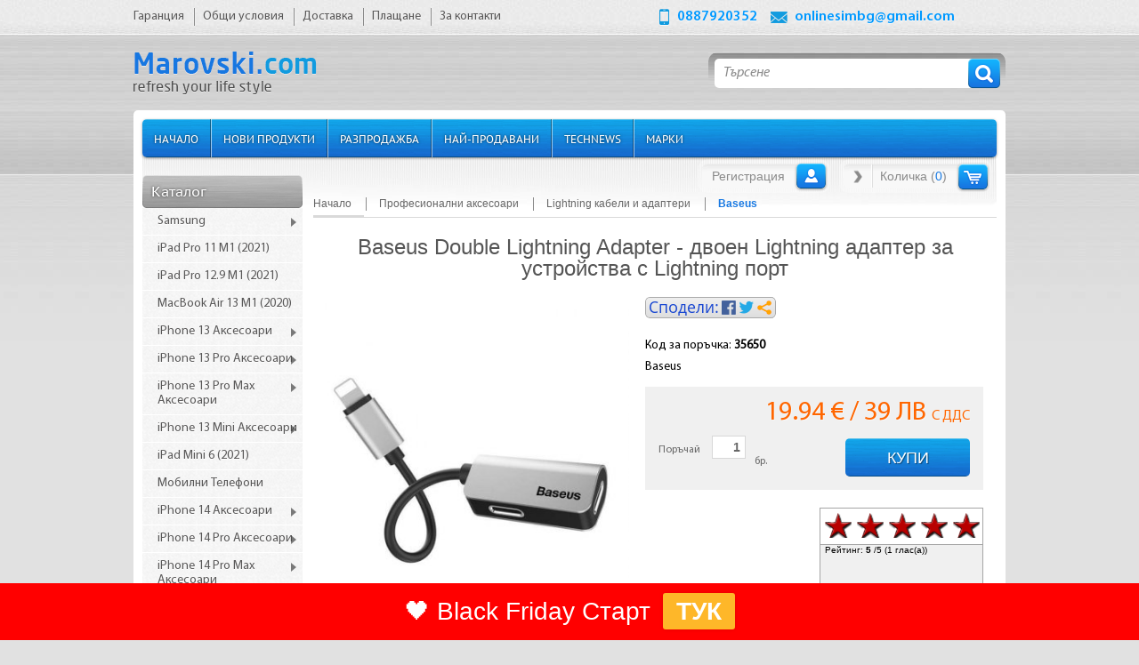

--- FILE ---
content_type: text/html; charset=utf-8
request_url: http://www.marovski.com/baseus-double-lightning-adapter-dvoen-lightning-adapter-za-ustroistva-s-lightning-port
body_size: 16951
content:
<!doctype html><html lang="bg-BG" prefix="og: http://ogp.me/ns#"><head><meta charset="utf-8"><meta name="viewport" content="width=device-width, initial-scale=1"><title>Baseus Double двоен Lightning адаптер за устройства с Lightning порт, цена: 19.94лв | Marovski</title><meta name="description" content="✓ Baseus Double Lightning Adapter - двоен Lightning адаптер за устройства с Lightning порт - цена 19.94лв. Аксесоари с гаранция Безплатна доставка над 100.00 лева" /><link rel="canonical" href="http://www.marovski.com/baseus-double-lightning-adapter-dvoen-lightning-adapter-za-ustroistva-s-lightning-port"><meta property="og:title" content="Baseus Double Lightning Adapter - двоен Lightning адаптер за устройства с Lightning порт"/><meta property="og:description" content="✓ Baseus Double Lightning Adapter - двоен Lightning адаптер за устройства с Lightning порт - цена 19.94лв. Аксесоари с гаранция Безплатна доставка над 100.00 лева"/><meta property="og:image" content="http://www.marovski.com/img/products/small/products_28089_194915690535650_baseus-double-lightning-adapter-dvoen-lightning-adapter-za-ustroistva-s-lightning-port_2140663625.jpg"/><meta property="og:site_name" content="www.marovski.com"/><link href="/favicon.png" rel="shortcut icon" type="image/png" /><base href="http://www.marovski.com/" /><link rel="stylesheet" href="css/minify_new.css?v=140424" type="text/css" /><script type="text/javascript" src="js/minify_new.js?v=011017"></script><!--[if lt IE 9]><script src="http://html5shiv.googlecode.com/svn/trunk/html5.js"></script><![endif]--><!-- Facebook Pixel Code --><script>
!function(f,b,e,v,n,t,s){if(f.fbq)return;n=f.fbq=function(){n.callMethod?
n.callMethod.apply(n,arguments):n.queue.push(arguments)};if(!f._fbq)f._fbq=n;
n.push=n;n.loaded=!0;n.version='2.0';n.queue=[];t=b.createElement(e);t.async=!0;
t.src=v;s=b.getElementsByTagName(e)[0];s.parentNode.insertBefore(t,s)}(window,
document,'script','//connect.facebook.net/en_US/fbevents.js');

fbq('init', '1486762798296342');
fbq('track', "PageView");
fbq('track', 'ViewContent', { 
			content_type: 'product',
			content_ids: ['28089'],
			content_name: 'Baseus Double Lightning Adapter - двоен Lightning адаптер за устройства с Lightning порт',
			value: 19.94,
			currency: 'BGN'
		});</script><!-- End Facebook Pixel Code --><script type="text/javascript">
    window.cookieconsent_options = {"message":'Използваме "бисквитки", за да персонализираме съдържанието и рекламите, да предоставяме функции на социални медии и да анализираме трафика си. Също така събираме информация за демографските данни, интереси на потребители и за начина, по който използвате сайта ни.',
"dismiss":"Разбрах!","learnMore":"Вижте подробности.","link":"/page/terms#cookieconsent","theme":"dark-top"};

	!function(){if(!window.hasCookieConsent){window.hasCookieConsent=!0;var e="cookieconsent_options",t="update_cookieconsent_options",n="cookieconsent_dismissed",i="//s3.amazonaws.com/cc.silktide.com/";if(!(document.cookie.indexOf(n)>-1)){"function"!=typeof String.prototype.trim&&(String.prototype.trim=function(){return this.replace(/^\s+|\s+$/g,"")});var o,s={isArray:function(e){var t=Object.prototype.toString.call(e);return"[object Array]"==t},isObject:function(e){return"[object Object]"==Object.prototype.toString.call(e)},each:function(e,t,n,i){if(s.isObject(e)&&!i)for(var o in e)e.hasOwnProperty(o)&&t.call(n,e[o],o,e);else for(var r=0,c=e.length;c>r;r++)t.call(n,e[r],r,e)},merge:function(e,t){e&&s.each(t,function(t,n){s.isObject(t)&&s.isObject(e[n])?s.merge(e[n],t):e[n]=t})},bind:function(e,t){return function(){return e.apply(t,arguments)}},queryObject:function(e,t){var n,i=0,o=e;for(t=t.split(".");(n=t[i++])&&o.hasOwnProperty(n)&&(o=o[n]);)if(i===t.length)return o;return null},setCookie:function(e,t,n,i,o){n=n||365;var s=new Date;s.setDate(s.getDate()+n);var r=[e+"="+t,"expires="+s.toUTCString(),"path="+o||"/"];i&&r.push("domain="+i),document.cookie=r.join(";")},addEventListener:function(e,t,n){e.addEventListener?e.addEventListener(t,n):e.attachEvent("on"+t,n)}},r=function(){var e="data-cc-event",t="data-cc-if",n=function(e,t,i){return s.isArray(t)?s.each(t,function(t){n(e,t,i)}):void(e.addEventListener?e.addEventListener(t,i):e.attachEvent("on"+t,i))},i=function(e,t){return e.replace(/\{\{(.*?)\}\}/g,function(e,n){for(var i,o=n.split("||");token=o.shift();){if(token=token.trim(),'"'===token[0])return token.slice(1,token.length-1);if(i=s.queryObject(t,token))return i}return""})},o=function(e){var t=document.createElement("div");return t.innerHTML=e,t.children[0]},r=function(e,t,n){var i=e.parentNode.querySelectorAll("["+t+"]");s.each(i,function(e){var i=e.getAttribute(t);n(e,i)},window,!0)},c=function(t,i){r(t,e,function(e,t){var o=t.split(":"),r=s.queryObject(i,o[1]);n(e,o[0],s.bind(r,i))})},a=function(e,n){r(e,t,function(e,t){var i=s.queryObject(n,t);i||e.parentNode.removeChild(e)})};return{build:function(e,t){s.isArray(e)&&(e=e.join("")),e=i(e,t);var n=o(e);return c(n,t),a(n,t),n}}}(),c={options:{message:"This website uses cookies to ensure you get the best experience on our website. ",dismiss:"Got it!",learnMore:"More info",link:null,container:null,theme:"light-floating",domain:null,path:"/",expiryDays:365,markup:['<div class="cc_banner-wrapper {{containerClasses}}">','<div class="cc_banner cc_container cc_container--open">','<a href="#null" data-cc-event="click:dismiss" class="cc_btn cc_btn_accept_all">{{options.dismiss}}</a>','<p class="cc_message">{{options.message}} <a data-cc-if="options.link" class="cc_more_info" href="{{options.link || "#null"}}">{{options.learnMore}}</a></p>','<a class="cc_logo" target="_blank" href="http://silktide.com/cookieconsent">Cookie Consent plugin for the EU cookie law</a>',"</div>","</div>"]},init:function(){var t=window[e];t&&this.setOptions(t),this.setContainer(),this.options.theme?this.loadTheme(this.render):this.render()},setOptionsOnTheFly:function(e){this.setOptions(e),this.render()},setOptions:function(e){s.merge(this.options,e)},setContainer:function(){this.container=this.options.container?document.querySelector(this.options.container):document.body,this.containerClasses="",navigator.appVersion.indexOf("MSIE 8")>-1&&(this.containerClasses+=" cc_ie8")},loadTheme:function(e){var t=this.options.theme;-1===t.indexOf(".css")&&(t=i+t+".css");var n=document.createElement("link");n.rel="stylesheet",n.type="text/css",n.href=t;var o=!1;n.onload=s.bind(function(){!o&&e&&(e.call(this),o=!0)},this),document.getElementsByTagName("head")[0].appendChild(n)},render:function(){this.element&&this.element.parentNode&&(this.element.parentNode.removeChild(this.element),delete this.element),this.element=r.build(this.options.markup,this),this.container.firstChild?this.container.insertBefore(this.element,this.container.firstChild):this.container.appendChild(this.element)},dismiss:function(e){e.preventDefault&&e.preventDefault(),e.returnValue=!1,this.setDismissedCookie(),this.container.removeChild(this.element)},setDismissedCookie:function(){s.setCookie(n,"yes",this.options.expiryDays,this.options.domain,this.options.path)}},a=!1;(o=function(){a||"complete"!=document.readyState||(c.init(),a=!0,window[t]=s.bind(c.setOptionsOnTheFly,c))})(),s.addEventListener(document,"readystatechange",o)}}}();</script><link rel="alternate" type="application/rss+xml" title="http://www.marovski.com/ - RSS feeds" href="http://www.marovski.com/novi-produkti.rss" /><link rel="alternate" type="application/rss+xml"  title="http://www.marovski.com/ - RSS feeds" href="http://www.marovski.com/novini.rss" /><meta name="rating" content="general" /><meta name="googlebot" content="noodp" /><meta name="slurp" content="noydir" /><meta name="robots" content="index" /><link rel="search" type="application/opensearchdescription+xml" href="http://www.marovski.com/opensearch" title="http://www.marovski.com/" /></head><body itemscope="" itemtype="http://schema.org/WebPage"><script type="application/ld+json">
    {
        "@context": "http://schema.org",
        "@type": "WebSite",
        "@id":"#website",
        "url": "http://www.marovski.com/",
        "name":"Marovski",
        "potentialAction": {
			"@type": "SearchAction",
			"target": "http://www.marovski.com/search?act=search&search={search}",
			"query-input": {
				"@type": "PropertyValueSpecification",
				"valueRequired": true,
				"valueMaxlength": 255,
				"valueName": "search"
			}
        }
    }
    </script><script type="application/ld+json">
    {
        "@context" : "http://schema.org",
        "@type" : "Organization",
        "id":"#organization",
        "name" : "Marovski - Онлайн магазин за мобилни телефони и аксесоари",
        "url" : "http://www.marovski.com/",
        "logo": "http://www.marovski.com/images/logo.png",
        "sameAs" : [
        "https://www.facebook.com/MarovskiElectronics",
        "https://www.youtube.com/channel/UCE2fSFtUZ6EOwWQm46khbQQ",
        "https://twitter.com/marovskicom"
        ]
    }
</script><header class="header"><div class="container"><div class="h_line" itemscope itemtype="http://schema.org/WPHeader"><meta itemprop="name" content="Marovski : Аксесоари за мобилни телефони и таблети"><ul class="l_men" itemscope itemtype="http://schema.org/SiteNavigationElement"><li><a itemprop="url" href="page/garancia"><span itemprop="name">Гаранция</span></a></li><li><a itemprop="url" href="page/terms"><span itemprop="name">Общи условия</span></a></li><li><a itemprop="url" href="page/delivery"><span itemprop="name">Доставка</span></a></li><li><a itemprop="url" href="page/kak-se-plashta"><span itemprop="name">Плащане</span></a></li><li><a itemprop="url" href="contacts"><span itemprop="name">За контакти</span></a></li></ul><ul class="r_infs"><li class="phone"><a href="tel:0887920352">0887920352</a></li><li class="mail"><a href="mailto:onlinesimbg@gmail.com">onlinesimbg@gmail.com</a></li><li class="skype"><a href="skype:?chat"></a></li></ul></div><!--Heading uper line--><div class="m_line"><h1><a href="http://www.marovski.com/" class="logo" rel="home"><img src="images/logo.png" alt="Marovski.com" /><meta itemprop="name" content="Онлайн магазин за Аксесоари, Мобилните телефони и Таблети" /><meta itemprop="description" content="Online магазин за аксесоари за мобилни устройства и Apple продукти. Всичко за iPhone, iPad, Samsung, HTC, Sony Xperia, LG, BlackBerry, Nokia, Google Nexus, Lenovo, Motorola, MacBook, MacBook Pro, MacBook Air" /></a></h1><div class="r_fields"><form action="search" method="get" ><input type="hidden" name="act" value="search" /><div class="box_hold"><input type="text" placeholder="Търсене" class="inpt_field" name="search" value="Търсене" onClick="if(this.value=='Търсене'){this.value=''}"  onblur="if(this.value==''){this.value='Търсене'}" id="inputString" onKeyUp="lookup(this.value);" autocomplete="off" required/><input name="" type="submit" value="Search" class="inpt_but" /></div></form></div></div><!--Heading main line--></div><!--980px container--></header><!--Header--><div class="container"><main class="main"><nav class="nav-bar"><ul class="l-nav"><li><a href="http://www.marovski.com/">Начало</a></li><li><a href="http://www.marovski.com/new-products">Нови продукти</a></li><li><a href="http://www.marovski.com/sale">Разпродажба</a></li><li><a href="http://www.marovski.com/best-sellers">Най-продавани</a></li><li><a href="http://www.marovski.com/news">TechNews</a></li><li><a href="http://www.marovski.com/brands">Марки</a></li></ul><ul class="user_cart"><li><div class="l-end"></div><div class="m-end"><a href="http://www.marovski.com/register" class="u_name">Регистрация</a><a href="http://www.marovski.com/login" class="u_profile" title="Вход">Вход</a></div><div class="r-end"></div></li><li><div class="l-end"></div><div class="m-end"><a href="http://www.marovski.com/shopping-cart" class="c_cart">Количка (<span id="cart_products">0</span>)</a><a href="http://www.marovski.com/shopping-cart" class="u_cart" id="cart-box">Количка</a></div><div class="r-end"></div></li></ul></nav><!--Nav Bar--><div class="clms"> <aside class="l_clm"><script type="application/javascript">
		$(document).ready(function() {

			 $('.get_cat_ajax').hover(
				 function () {
					var id = $(this).attr('id');
					if(!$(this).hasClass('subload')){
						ajax(id)
						$(this).addClass('subload');
					}
					return false;
				 },
				 function () {
					var id = $(this).attr('id');
					return false;
				 }
			 );

			 function ajax(id){
				$.ajax({
					url : "http://"+window.location.hostname+"/ajax_cats.php?id="+id,
					//dataType : "json",
					type: "POST",
					beforeSend:function(){
						$('#sub_'+id).html('');
					},
					success:function(data){
						$('#sub_'+id).html(data);
					}
				});
			 }

		});
    </script><section class="box_hold"><h3 class="bTitle">Каталог</h3><ul class="cats_nav" itemscope itemtype="http://schema.org/SiteNavigationElement"><li ><a itemprop="url" class="get_cat_ajax test " id="8" href="http://www.marovski.com/samsung-aksesoari"><strong class="normal" itemprop="name">Samsung</strong> <span>&nbsp;</span></a><ul class="sublist" id="sub_8"></ul></li><li ><a itemprop="url" class=" test "  href="http://www.marovski.com/ipad-pro-11-m1-2021"><strong class="normal" itemprop="name">iPad Pro 11 M1 (2021)</strong> </a></li><li ><a itemprop="url" class=" test "  href="http://www.marovski.com/ipad-pro-12-9-m1-2021"><strong class="normal" itemprop="name">iPad Pro 12.9 M1 (2021)</strong> </a></li><li ><a itemprop="url" class=" test "  href="http://www.marovski.com/macbook-air-13-m1-2020"><strong class="normal" itemprop="name">MacBook Air 13 M1 (2020)</strong> </a></li><li ><a itemprop="url" class="get_cat_ajax test " id="5063" href="http://www.marovski.com/iphone-13-aksesoari"><strong class="normal" itemprop="name">iPhone 13 Аксесоари</strong> <span>&nbsp;</span></a><ul class="sublist" id="sub_5063"></ul></li><li ><a itemprop="url" class="get_cat_ajax test " id="5064" href="http://www.marovski.com/iphone-13-pro-aksesoari"><strong class="normal" itemprop="name">iPhone 13 Pro Аксесоари</strong> <span>&nbsp;</span></a><ul class="sublist" id="sub_5064"></ul></li><li ><a itemprop="url" class="get_cat_ajax test " id="5065" href="http://www.marovski.com/iphone-13-pro-max-aksesoari"><strong class="normal" itemprop="name">iPhone 13 Pro Max Аксесоари</strong> <span>&nbsp;</span></a><ul class="sublist" id="sub_5065"></ul></li><li ><a itemprop="url" class="get_cat_ajax test " id="5066" href="http://www.marovski.com/iphone-13-mini-aksesoari"><strong class="normal" itemprop="name">iPhone 13 Mini Аксесоари</strong> <span>&nbsp;</span></a><ul class="sublist" id="sub_5066"></ul></li><li ><a itemprop="url" class=" test "  href="http://www.marovski.com/aksesoari-i-kalyfi-za-ipad-mini-6-2021-protektori-kabeli"><strong class="normal" itemprop="name">iPad Mini 6 (2021)</strong> </a></li><li ><a itemprop="url" class=" test "  href="http://www.marovski.com/mobilni-telefoni"><strong class="normal" itemprop="name">Мобилни Телефони</strong> </a></li><li ><a itemprop="url" class="get_cat_ajax test " id="5098" href="http://www.marovski.com/iphone-14-aksesoari"><strong class="normal" itemprop="name">iPhone 14 Аксесоари</strong> <span>&nbsp;</span></a><ul class="sublist" id="sub_5098"></ul></li><li ><a itemprop="url" class="get_cat_ajax test " id="5099" href="http://www.marovski.com/iphone-14-pro-aksesoari"><strong class="normal" itemprop="name">iPhone 14 Pro Аксесоари</strong> <span>&nbsp;</span></a><ul class="sublist" id="sub_5099"></ul></li><li ><a itemprop="url" class="get_cat_ajax test " id="5100" href="http://www.marovski.com/iphone-14-pro-max-aksesoari"><strong class="normal" itemprop="name">iPhone 14 Pro Max Аксесоари</strong> <span>&nbsp;</span></a><ul class="sublist" id="sub_5100"></ul></li><li ><a itemprop="url" class="get_cat_ajax test " id="5102" href="http://www.marovski.com/iphone-14-max-aksesoari"><strong class="normal" itemprop="name">iPhone 14 Plus Аксесоари</strong> <span>&nbsp;</span></a><ul class="sublist" id="sub_5102"></ul></li><li ><a itemprop="url" class="get_cat_ajax test " id="5133" href="http://www.marovski.com/iphone-15-aksesoari"><strong class="normal" itemprop="name">iPhone 15 Аксесоари</strong> <span>&nbsp;</span></a><ul class="sublist" id="sub_5133"></ul></li><li ><a itemprop="url" class="get_cat_ajax test " id="5140" href="http://www.marovski.com/iphone-15-pro-max-aksesoari"><strong class="normal" itemprop="name">iPhone 15 Pro Max Аксесоари</strong> <span>&nbsp;</span></a><ul class="sublist" id="sub_5140"></ul></li><li ><a itemprop="url" class="get_cat_ajax test " id="5147" href="http://www.marovski.com/iphone-15-pro-aksesoari"><strong class="normal" itemprop="name">iPhone 15 Pro Аксесоари</strong> <span>&nbsp;</span></a><ul class="sublist" id="sub_5147"></ul></li><li ><a itemprop="url" class="get_cat_ajax test " id="5154" href="http://www.marovski.com/iphone-15-plus-aksesoari"><strong class="normal" itemprop="name">iPhone 15 Plus Аксесоари</strong> <span>&nbsp;</span></a><ul class="sublist" id="sub_5154"></ul></li><li ><a itemprop="url" class="get_cat_ajax test " id="5164" href="http://www.marovski.com/iphone-16-aksesoari"><strong class="normal" itemprop="name">iPhone 16 Аксесоари</strong> <span>&nbsp;</span></a><ul class="sublist" id="sub_5164"></ul></li><li ><a itemprop="url" class="get_cat_ajax test " id="5165" href="http://www.marovski.com/iphone-16-pro-max-aksesoari"><strong class="normal" itemprop="name">iPhone 16 Pro Max Аксесоари</strong> <span>&nbsp;</span></a><ul class="sublist" id="sub_5165"></ul></li><li ><a itemprop="url" class="get_cat_ajax test " id="5166" href="http://www.marovski.com/iphone-16-pro-aksesoari"><strong class="normal" itemprop="name">iPhone 16 Pro Аксесоари</strong> <span>&nbsp;</span></a><ul class="sublist" id="sub_5166"></ul></li><li ><a itemprop="url" class="get_cat_ajax test " id="5167" href="http://www.marovski.com/iphone-16-plus-aksesoari"><strong class="normal" itemprop="name">iPhone 16 Plus и Аксесоари</strong> <span>&nbsp;</span></a><ul class="sublist" id="sub_5167"></ul></li><li ><a itemprop="url" class=" test "  href="http://www.marovski.com/iphone-16e-aksesoari"><strong class="normal" itemprop="name">iPhone 16e Аксесоари</strong> </a></li><li ><a itemprop="url" class=" test "  href="http://www.marovski.com/ipad-11-2025"><strong class="normal" itemprop="name">iPad 11 (2025)</strong> </a></li><li ><a itemprop="url" class=" test "  href="http://www.marovski.com/ipad-air-11-2024"><strong class="normal" itemprop="name">iPad Air 11 (2024)</strong> </a></li><li ><a itemprop="url" class=" test "  href="http://www.marovski.com/ipad-air-13-2024-2025"><strong class="normal" itemprop="name">iPad Air 13 (2024/2025)</strong> </a></li><li ><a itemprop="url" class=" test "  href="http://www.marovski.com/pad-pro-13-2024"><strong class="normal" itemprop="name">iPad Pro 13 (2024)</strong> </a></li><li ><a itemprop="url" class=" test "  href="http://www.marovski.com/ipad-pro-11-2024"><strong class="normal" itemprop="name">iPad Pro 11 (2024)</strong> </a></li><li ><a itemprop="url" class="get_cat_ajax test " id="5203" href="http://www.marovski.com/iphone-17-aksesoari"><strong class="normal" itemprop="name">iPhone 17 Аксесоари</strong> <span>&nbsp;</span></a><ul class="sublist" id="sub_5203"></ul></li><li ><a itemprop="url" class="get_cat_ajax test " id="5204" href="http://www.marovski.com/iphone-17-pro-aksesoari"><strong class="normal" itemprop="name">iPhone 17 Pro Аксесоари</strong> <span>&nbsp;</span></a><ul class="sublist" id="sub_5204"></ul></li><li ><a itemprop="url" class="get_cat_ajax test " id="5205" href="http://www.marovski.com/iphone-17-pro-max-aksesoari"><strong class="normal" itemprop="name">iPhone 17 Pro Max Аксесоари</strong> <span>&nbsp;</span></a><ul class="sublist" id="sub_5205"></ul></li><li ><a itemprop="url" class="get_cat_ajax test " id="5223" href="http://www.marovski.com/iphone-17-air-aksesoari"><strong class="normal" itemprop="name">iPhone Air Аксесоари</strong> <span>&nbsp;</span></a><ul class="sublist" id="sub_5223"></ul></li><li ><a itemprop="url" class="get_cat_ajax test " id="5014" href="http://www.marovski.com/iphone-12-mini-aksesoari"><strong class="normal" itemprop="name">iPhone 12 Mini Аксесоари</strong> <span>&nbsp;</span></a><ul class="sublist" id="sub_5014"></ul></li><li ><a itemprop="url" class="get_cat_ajax test " id="5012" href="http://www.marovski.com/iphone-12-pro-case-aksesoari"><strong class="normal" itemprop="name"> iPhone 12/12 Pro Аксесоари</strong> <span>&nbsp;</span></a><ul class="sublist" id="sub_5012"></ul></li><li ><a itemprop="url" class="get_cat_ajax test " id="5013" href="http://www.marovski.com/iphone-12-pro-max-aksesoari"><strong class="normal" itemprop="name">iPhone 12 Pro Max Аксесоари</strong> <span>&nbsp;</span></a><ul class="sublist" id="sub_5013"></ul></li><li ><a itemprop="url" class="get_cat_ajax test " id="4946" href="http://www.marovski.com/aksesoari-iphone-11"><strong class="normal" itemprop="name">iPhone 11</strong> <span>&nbsp;</span></a><ul class="sublist" id="sub_4946"></ul></li><li ><a itemprop="url" class="get_cat_ajax test " id="4945" href="http://www.marovski.com/aksesoari-iphone-11-pro"><strong class="normal" itemprop="name">iPhone 11 Pro</strong> <span>&nbsp;</span></a><ul class="sublist" id="sub_4945"></ul></li><li ><a itemprop="url" class="get_cat_ajax test " id="4944" href="http://www.marovski.com/aksesoari-iphone-11-pro-max"><strong class="normal" itemprop="name">iPhone 11 Pro Max</strong> <span>&nbsp;</span></a><ul class="sublist" id="sub_4944"></ul></li><li ><a itemprop="url" class=" test "  href="http://www.marovski.com/ipad-pro-11-2020"><strong class="normal" itemprop="name">iPad Pro 11 (2020)</strong> </a></li><li ><a itemprop="url" class=" test "  href="http://www.marovski.com/ipad-pro-12-9-2020"><strong class="normal" itemprop="name">iPad Pro 12.9 (2020)</strong> </a></li><li ><a itemprop="url" class="get_cat_ajax test " id="5010" href="http://www.marovski.com/apple-airpods-aksesoari"><strong class="normal" itemprop="name">Apple Airpods аксесоари</strong> <span>&nbsp;</span></a><ul class="sublist" id="sub_5010"></ul></li><li ><a itemprop="url" class="get_cat_ajax test " id="5015" href="http://www.marovski.com/mobilni-telefoni"><strong class="normal" itemprop="name">Мобилни Телефони</strong> <span>&nbsp;</span></a><ul class="sublist" id="sub_5015"></ul></li><li ><a itemprop="url" class=" test "  href="http://www.marovski.com/ipad-mini-4-aksesoari"><strong class="normal" itemprop="name">iPad Mini 4 Аксесоари</strong> </a></li><li ><a itemprop="url" class=" test "  href="http://www.marovski.com/ipad-mini-5-2019-aksesoari"><strong class="normal" itemprop="name">iPad Mini 5 (2019) Аксесоари</strong> </a></li><li ><a itemprop="url" class=" test "  href="http://www.marovski.com/ipad-air-4-2020"><strong class="normal" itemprop="name">iPad Air 5 (2022), iPad Air 4 (2020)</strong> </a></li><li ><a itemprop="url" class="get_cat_ajax test " id="4781" href="http://www.marovski.com/aksesoari-iphone-x"><strong class="normal" itemprop="name">iPhone X/Xs (5.8")</strong> <span>&nbsp;</span></a><ul class="sublist" id="sub_4781"></ul></li><li ><a itemprop="url" class="get_cat_ajax test " id="4917" href="http://www.marovski.com/aksesoari-iphone-xs-max"><strong class="normal" itemprop="name">iPhone XS Max (6.5")</strong> <span>&nbsp;</span></a><ul class="sublist" id="sub_4917"></ul></li><li ><a itemprop="url" class=" test "  href="http://www.marovski.com/aksesoari-iphone-xr"><strong class="normal" itemprop="name">iPhone XR (6.1")</strong> </a></li><li ><a itemprop="url" class="get_cat_ajax test " id="4588" href="http://www.marovski.com/aksesoari-za-iphone-7"><strong class="normal" itemprop="name">iPhone SE 2020, iPhone 7/8 (4.7")</strong> <span>&nbsp;</span></a><ul class="sublist" id="sub_4588"></ul></li><li ><a itemprop="url" class="get_cat_ajax test " id="4626" href="http://www.marovski.com/aksesoari-za-iphone-7-plus"><strong class="normal" itemprop="name">iPhone 7 Plus/8 Plus (5.5")</strong> <span>&nbsp;</span></a><ul class="sublist" id="sub_4626"></ul></li><li ><a itemprop="url" class="get_cat_ajax test " id="587" href="http://www.marovski.com/aksesoari-za-iphone-6"><strong class="normal" itemprop="name">iPhone 6/6S (4.7")</strong> <span>&nbsp;</span></a><ul class="sublist" id="sub_587"></ul></li><li ><a itemprop="url" class="get_cat_ajax test " id="631" href="http://www.marovski.com/aksesoari-za-iphone-6-plus"><strong class="normal" itemprop="name">iPhone 6 Plus/6S Plus 5.5''</strong> <span>&nbsp;</span></a><ul class="sublist" id="sub_631"></ul></li><li ><a itemprop="url" class="get_cat_ajax test " id="208" href="http://www.marovski.com/iphone-5-aksesoari"><strong class="normal" itemprop="name">iPhone 5/5S/SE аксесоари</strong> <span>&nbsp;</span></a><ul class="sublist" id="sub_208"></ul></li><li ><a itemprop="url" class=" test "  href="http://www.marovski.com/aksesoari-ipad-7-2019"><strong class="normal" itemprop="name">iPad 9 (2021) iPad 8 (2020), iPad 7 (2019)</strong> </a></li><li ><a itemprop="url" class="get_cat_ajax test " id="4748" href="http://www.marovski.com/aksesoari-ipad-5-2017"><strong class="normal" itemprop="name">iPad 6 (2018)/iPad 5 (2017)</strong> <span>&nbsp;</span></a><ul class="sublist" id="sub_4748"></ul></li><li ><a itemprop="url" class=" test "  href="http://www.marovski.com/aksesoari-ipad-pro129-2018"><strong class="normal" itemprop="name">iPad Pro 12.9 (2018)</strong> </a></li><li ><a itemprop="url" class="get_cat_ajax test " id="4228" href="http://www.marovski.com/ipad-pro-aksesoari"><strong class="normal" itemprop="name">iPad Pro 12.9 (2015-2017)</strong> <span>&nbsp;</span></a><ul class="sublist" id="sub_4228"></ul></li><li ><a itemprop="url" class=" test "  href="http://www.marovski.com/aksesoari-ipad-pro11"><strong class="normal" itemprop="name">iPad Pro 11 (2018)</strong> </a></li><li ><a itemprop="url" class="get_cat_ajax test " id="4784" href="http://www.marovski.com/aksesoari-ipad-pro-10-5"><strong class="normal" itemprop="name">iPad Pro 10.5 аксесоари</strong> <span>&nbsp;</span></a><ul class="sublist" id="sub_4784"></ul></li><li ><a itemprop="url" class="get_cat_ajax test " id="4500" href="http://www.marovski.com/apple-ipad-pro-9-7"><strong class="normal" itemprop="name">iPad Pro 9.7 аксесоари</strong> <span>&nbsp;</span></a><ul class="sublist" id="sub_4500"></ul></li><li ><a itemprop="url" class="get_cat_ajax test " id="662" href="http://www.marovski.com/aksesoari-za-ipad-air-2"><strong class="normal" itemprop="name">iPad Air 2 аксесоари</strong> <span>&nbsp;</span></a><ul class="sublist" id="sub_662"></ul></li><li ><a itemprop="url" class="get_cat_ajax test " id="433" href="http://www.marovski.com/aksesoari-za-ipad-air"><strong class="normal" itemprop="name">iPad Air аксесоари</strong> <span>&nbsp;</span></a><ul class="sublist" id="sub_433"></ul></li><li ><a itemprop="url" class="get_cat_ajax test " id="4189" href="http://www.marovski.com/ipad-mini-4-aksesoari"><strong class="normal" itemprop="name">iPad Mini 4 аксесоари</strong> <span>&nbsp;</span></a><ul class="sublist" id="sub_4189"></ul></li><li ><a itemprop="url" class="get_cat_ajax test " id="249" href="http://www.marovski.com/ipad-mini-i-aksesoari"><strong class="normal" itemprop="name">iPad Mini 1/2/3 аксесоари</strong> <span>&nbsp;</span></a><ul class="sublist" id="sub_249"></ul></li><li ><a itemprop="url" class="get_cat_ajax test " id="250" href="http://www.marovski.com/ipad-4-i-aksesoari"><strong class="normal" itemprop="name">iPad 4 аксесоари</strong> <span>&nbsp;</span></a><ul class="sublist" id="sub_250"></ul></li><li ><a itemprop="url" class="get_cat_ajax test " id="129" href="http://www.marovski.com/ipod-aksesoari"><strong class="normal" itemprop="name">iPod аксесоари</strong> <span>&nbsp;</span></a><ul class="sublist" id="sub_129"></ul></li><li ><a itemprop="url" class="get_cat_ajax test " id="179" href="http://www.marovski.com/aksesoari-za-macbook"><strong class="normal" itemprop="name">Macbook аксесоари</strong> <span>&nbsp;</span></a><ul class="sublist" id="sub_179"></ul></li><li ><a itemprop="url" class="get_cat_ajax test " id="713" href="http://www.marovski.com/apple-watch-umni-chasovnici-i-grivni"><strong class="normal" itemprop="name">Apple Watch 1S аксесоари</strong> <span>&nbsp;</span></a><ul class="sublist" id="sub_713"></ul></li><li ><a itemprop="url" class="get_cat_ajax test " id="87" href="http://www.marovski.com/sony-ericsson-aksesoari"><strong class="normal" itemprop="name">Sony Xperia</strong> <span>&nbsp;</span></a><ul class="sublist" id="sub_87"></ul></li><li ><a itemprop="url" class="get_cat_ajax test " id="10" href="http://www.marovski.com/htc-aksesoari"><strong class="normal" itemprop="name">HTC</strong> <span>&nbsp;</span></a><ul class="sublist" id="sub_10"></ul></li><li ><a itemprop="url" class="get_cat_ajax test " id="64" href="http://www.marovski.com/lg-aksesoari"><strong class="normal" itemprop="name">LG</strong> <span>&nbsp;</span></a><ul class="sublist" id="sub_64"></ul></li><li ><a itemprop="url" class="get_cat_ajax test " id="109" href="http://www.marovski.com/blackberry-aksesoari"><strong class="normal" itemprop="name">BlackBerry</strong> <span>&nbsp;</span></a><ul class="sublist" id="sub_109"></ul></li><li ><a itemprop="url" class="get_cat_ajax test " id="271" href="http://www.marovski.com/google-nexus-7"><strong class="normal" itemprop="name">Google</strong> <span>&nbsp;</span></a><ul class="sublist" id="sub_271"></ul></li><li ><a itemprop="url" class="get_cat_ajax test " id="467" href="http://www.marovski.com/aksesoari-za-motorola"><strong class="normal" itemprop="name">Motorola</strong> <span>&nbsp;</span></a><ul class="sublist" id="sub_467"></ul></li><li ><a itemprop="url" class="get_cat_ajax test " id="51" href="http://www.marovski.com/universalni-aksesoari"><strong class="normal" itemprop="name">Nokia/Microsoft</strong> <span>&nbsp;</span></a><ul class="sublist" id="sub_51"></ul></li><li ><a itemprop="url" class="get_cat_ajax test " id="374" href="http://www.marovski.com/aksesoari-za-Lenovo"><strong class="normal" itemprop="name">Lenovo</strong> <span>&nbsp;</span></a><ul class="sublist" id="sub_374"></ul></li><li ><a itemprop="url" class="get_cat_ajax test " id="373" href="http://www.marovski.com/aksesoari-za-huawei"><strong class="normal" itemprop="name">Huawei</strong> <span>&nbsp;</span></a><ul class="sublist" id="sub_373"></ul></li><li ><a itemprop="url" class="get_cat_ajax test " id="372" href="http://www.marovski.com/aksesoari-za-alcatel"><strong class="normal" itemprop="name">Alcatel</strong> <span>&nbsp;</span></a><ul class="sublist" id="sub_372"></ul></li><li ><a itemprop="url" class="get_cat_ajax test " id="424" href="http://www.marovski.com/acer"><strong class="normal" itemprop="name">Acer</strong> <span>&nbsp;</span></a><ul class="sublist" id="sub_424"></ul></li><li ><a itemprop="url" class=" test "  href="http://www.marovski.com/aksesoari-za-amazon-kindle"><strong class="normal" itemprop="name">Amazon Kindle</strong> </a></li><li ><a itemprop="url" class="get_cat_ajax test " id="2502" href="http://www.marovski.com/aksesoari-xiaomi"><strong class="normal" itemprop="name">Xiaomi</strong> <span>&nbsp;</span></a><ul class="sublist" id="sub_2502"></ul></li><li ><a itemprop="url" class="get_cat_ajax test " id="421" href="http://www.marovski.com/aksesoari-za-zte"><strong class="normal" itemprop="name">ZTE</strong> <span>&nbsp;</span></a><ul class="sublist" id="sub_421"></ul></li><li class="active"><a itemprop="url" class="get_cat_ajax test active" id="116" href="http://www.marovski.com/universalni-aksesoari-za-mobilni-ustroystva"><strong class="normal" itemprop="name">Професионални аксесоари</strong> <span>&nbsp;</span></a><ul class="sublist" id="sub_116"></ul></li><li ><a itemprop="url" class=" test "  href="http://www.marovski.com/zimni-aksesoari"><strong class="normal" itemprop="name">Зимни аксесоари</strong> </a></li><li ><a itemprop="url" class="get_cat_ajax test " id="178" href="http://www.marovski.com/slushalki-i-bluetooth-178"><strong class="normal" itemprop="name">Слушалки и Bluetooth</strong> <span>&nbsp;</span></a><ul class="sublist" id="sub_178"></ul></li><li ><a itemprop="url" class="get_cat_ajax test " id="182" href="http://www.marovski.com/kolonki-i-spiykari"><strong class="normal" itemprop="name">Колонки и Спийкъри</strong> <span>&nbsp;</span></a><ul class="sublist" id="sub_182"></ul></li><li ><a itemprop="url" class="get_cat_ajax test " id="207" href="http://www.marovski.com/chanti-i-ranitsi"><strong class="normal" itemprop="name">Чанти, раници, калъфи</strong> <span>&nbsp;</span></a><ul class="sublist" id="sub_207"></ul></li><li ><a itemprop="url" class="get_cat_ajax test " id="329" href="http://www.marovski.com/vanshna-solarna-bateria-za-telefon"><strong class="normal" itemprop="name">Външни батерии/соларни</strong> <span>&nbsp;</span></a><ul class="sublist" id="sub_329"></ul></li><li ><a itemprop="url" class=" test "  href="http://www.marovski.com/bezjichno-zarejdane"><strong class="normal" itemprop="name">Безжично зареждане</strong> </a></li><li ><a itemprop="url" class="get_cat_ajax test " id="517" href="http://www.marovski.com/umni-chasovnici"><strong class="normal" itemprop="name">Умни часовници и гривни</strong> <span>&nbsp;</span></a><ul class="sublist" id="sub_517"></ul></li><li ><a itemprop="url" class="get_cat_ajax test " id="1167" href="http://www.marovski.com/vanshna-pamet"><strong class="normal" itemprop="name">Външна памет</strong> <span>&nbsp;</span></a><ul class="sublist" id="sub_1167"></ul></li><li ><a itemprop="url" class="get_cat_ajax test " id="298" href="http://www.marovski.com/stilus-pisalka-za-tablet"><strong class="normal" itemprop="name">Писалки/Stylus</strong> <span>&nbsp;</span></a><ul class="sublist" id="sub_298"></ul></li><li ><a itemprop="url" class="get_cat_ajax test " id="177" href="http://www.marovski.com/mishki-i-klaviaturi"><strong class="normal" itemprop="name">Мишки и Клавиатури</strong> <span>&nbsp;</span></a><ul class="sublist" id="sub_177"></ul></li><li ><a itemprop="url" class=" test "  href="http://www.marovski.com/iq-light-za-noshten-bar-diskoteka-zavedenie"><strong class="normal" itemprop="name">IQ Light - 3D Лампа</strong> </a></li><li ><a itemprop="url" class="get_cat_ajax test " id="325" href="http://www.marovski.com/inovativni-produkti-tehnologii"><strong class="normal" itemprop="name">Иновативни продукти</strong> <span>&nbsp;</span></a><ul class="sublist" id="sub_325"></ul></li><li ><a itemprop="url" class="get_cat_ajax test " id="674" href="http://www.marovski.com/parrot-ar-drone-kvadrikopter-i-rezervni-chasti"><strong class="normal" itemprop="name">Parrot AR.Drone</strong> <span>&nbsp;</span></a><ul class="sublist" id="sub_674"></ul></li></ul></section><!--box hold--><section class="box_hold"><div class="adimgs_hold"><a href="/aksesoari-iphone-xs-max"><img src="/img/banners/file_918847_1539074224.jpg" alt="" class="" /></a></div></section><!--box hold--><section class="box_hold"><div class="fb-holder"><a class="facebook_page" target="_blank" href="https://www.facebook.com/MarovskiElectronics" title="FaceBook" rel="publisher" ></a><a class="google_page" target="_blank" href="https://www.youtube.com/channel/UCE2fSFtUZ6EOwWQm46khbQQ" title="YouTube" rel="publisher" ></a><a class="twitter_page" target="_blank" href="https://twitter.com/marovskicom" title="Twitter" rel="publisher" ></a></div><!--Facebook holder--></section><!--box hold--></aside><!--Left column--><div class="r_clm product"> 
            <script type="text/javascript">
                (function (d, s, id) {
                    var js, fjs = d.getElementsByTagName(s)[0];
                    if (d.getElementById(id))
                        return;
                    js = d.createElement(s);
                    js.id = id;
                    js.src = "//connect.facebook.net/bg_BG/all.js#xfbml=1";
                    fjs.parentNode.insertBefore(js, fjs);
                }(document, 'script', 'facebook-jssdk'));
                $(document).ready(function () {
                    $('.imgpic').fancybox({prevEffect: 'none', nextEffect: 'none', closeBtn: true, arrows: false, nextClick: true, helpers: {thumbs: {width: 70, height: 70}}});
                })</script> <ul class="his_pages"><li><div itemscope itemtype="http://schema.org/Breadcrumb"><a href="http://www.marovski.com/" itemprop="url" title="Начало"><span itemprop="title">Начало</span></a></div></li><li><div itemscope itemtype="http://schema.org/Breadcrumb"><a href="/universalni-aksesoari-za-mobilni-ustroystva" itemprop="url" title="Професионални аксесоари"><span itemprop="title">Професионални аксесоари</span></a></div></li><li><div itemscope itemtype="http://schema.org/Breadcrumb"><a href="/lightning-kabeli" itemprop="url" title="Lightning кабели и адаптери"><span itemprop="title">Lightning кабели и адаптери</span></a></div></li><li class="cur"><div ><a href="lightning-kabeli/Baseus"  title="Baseus"><span >Baseus</span></a></div></li></ul><article class="product"  itemscope itemtype="http://schema.org/Product" id="product-28089" rel="28089"><meta itemprop="gtin8" content="00028089" /><meta itemprop="sku" content="00028089" /><div class="p_up"><div class="p_hold"><h1 class="pname" itemprop="name">Baseus Double Lightning Adapter - двоен Lightning адаптер за устройства с Lightning порт</h1><div class="pimg_box"><div class="big_one">  <a class="imgpic" rel="fancybox" href="img/products/products_28089_194915690535650_baseus-double-lightning-adapter-dvoen-lightning-adapter-za-ustroistva-s-lightning-port_2140663625.jpg"> <img src="img/products/thumbs/products_28089_194915690535650_baseus-double-lightning-adapter-dvoen-lightning-adapter-za-ustroistva-s-lightning-port_2140663625.jpg" class="js_image_autofix" alt="Baseus Double Lightning Adapter - двоен Lightning адаптер за устройства с Lightning порт" title="Baseus Double Lightning Adapter - двоен Lightning адаптер за устройства с Lightning порт | Marovski" itemprop="image" /> </a>  </div><div class="thumb_one">                                         <div> <a rel="fancybox" class="imgpic thumbs" href="img/products/products_28089_114821725935650_baseus-double-lightning-adapter-dvoen-lightning-adapter-za-ustroistva-s-lightning-port_1992880740.jpg"> <img src="img/products/small/products_28089_114821725935650_baseus-double-lightning-adapter-dvoen-lightning-adapter-za-ustroistva-s-lightning-port_1992880740.jpg" alt="Baseus Double Lightning Adapter - двоен Lightning адаптер за устройства с Lightning порт 1" title="Baseus Double Lightning Adapter - двоен Lightning адаптер за устройства с Lightning порт | Marovski" itemprop="image" /> </a> </div>                                        <div> <a rel="fancybox" class="imgpic thumbs" href="img/products/products_28089_192619681635650_baseus-double-lightning-adapter-dvoen-lightning-adapter-za-ustroistva-s-lightning-port_3567957260.jpg"> <img src="img/products/small/products_28089_192619681635650_baseus-double-lightning-adapter-dvoen-lightning-adapter-za-ustroistva-s-lightning-port_3567957260.jpg" alt="Baseus Double Lightning Adapter - двоен Lightning адаптер за устройства с Lightning порт 2" title="Baseus Double Lightning Adapter - двоен Lightning адаптер за устройства с Lightning порт | Marovski" itemprop="image" /> </a> </div>                                        <div> <a rel="fancybox" class="imgpic thumbs" href="img/products/products_28089_23485645335650_baseus-double-lightning-adapter-dvoen-lightning-adapter-za-ustroistva-s-lightning-port_1910174035.jpg"> <img src="img/products/small/products_28089_23485645335650_baseus-double-lightning-adapter-dvoen-lightning-adapter-za-ustroistva-s-lightning-port_1910174035.jpg" alt="Baseus Double Lightning Adapter - двоен Lightning адаптер за устройства с Lightning порт 3" title="Baseus Double Lightning Adapter - двоен Lightning адаптер за устройства с Lightning порт | Marovski" itemprop="image" /> </a> </div>                                        <div> <a rel="fancybox" class="imgpic thumbs" href="img/products/products_28089_93988403935650_baseus-double-lightning-adapter-dvoen-lightning-adapter-za-ustroistva-s-lightning-port_3631738947.jpg"> <img src="img/products/small/products_28089_93988403935650_baseus-double-lightning-adapter-dvoen-lightning-adapter-za-ustroistva-s-lightning-port_3631738947.jpg" alt="Baseus Double Lightning Adapter - двоен Lightning адаптер за устройства с Lightning порт 4" title="Baseus Double Lightning Adapter - двоен Lightning адаптер за устройства с Lightning порт | Marovski" itemprop="image" /> </a> </div>                                        <div> <a rel="fancybox" class="imgpic thumbs" href="img/products/products_28089_85033744335650_baseus-double-lightning-adapter-dvoen-lightning-adapter-za-ustroistva-s-lightning-port_1057629034.jpg"> <img src="img/products/small/products_28089_85033744335650_baseus-double-lightning-adapter-dvoen-lightning-adapter-za-ustroistva-s-lightning-port_1057629034.jpg" alt="Baseus Double Lightning Adapter - двоен Lightning адаптер за устройства с Lightning порт 5" title="Baseus Double Lightning Adapter - двоен Lightning адаптер за устройства с Lightning порт | Marovski" itemprop="image" /> </a> </div><p class="clear"></p></div></div><!--Product image box--> </div><!--Product main holder--><div class="pinf_hold"><div class="social_holder"> <!-- Go to www.addthis.com/dashboard to customize your tools --><!--<script type="text/javascript" src="//s7.addthis.com/js/300/addthis_widget.js#pubid=ra-5296450d4c36d750" async="async"></script> <!-- Go to www.addthis.com/dashboard to customize your tools --><!-- Показва/Скрива социалките <div class="addthis_native_toolbox"></div> --><a href="https://spodelime.com/" class="spodelime">бутони към социални мрежи</a><script src="https://spodelime.com/sm.js" async></script></div><!--Social icons and buttons--><div class="social_holder" style="padding-top:10px;"> Код за поръчка: <strong>35650</strong></div><div itemprop="brand" itemtype="https://schema.org/Brand" itemscope><span itemprop="name">Baseus</span></div><form action="buy" method="post" name="myPro" id="myPro"><input type="hidden" name="id" value="28089" id="proid" /><div class="order"><input type="hidden" name="price" id="getprice" value="27533" title="19.94" rev="0.00" /><div itemprop="offers" itemscope itemtype="http://schema.org/Offer"><meta itemprop="priceValidUntil" content="2027-01-20" /><meta itemprop="price" content="19.94" /><meta itemprop="priceCurrency" content="BGN" /><link itemprop="url" href="http://www.marovski.com/baseus-double-lightning-adapter-dvoen-lightning-adapter-za-ustroistva-s-lightning-port" /><link itemprop="availability" href="http://schema.org/InStock" /></div><div class="cprice"><div class="buyprice price">19.94 € / 39 лв <small style="font-size:16px;"> с ДДС</small></div></div><label>Поръчай</label><input type="text" class="count" value="1" id="pquantity" name="pquantity" onclick="if (this.value == '1') {
                            this.value = ''
                        }" onblur="if (this.value == '') {
                                    this.value = '1'
                                }" /><label>бр.</label><input type="submit" class="buy " value="Купи" id="addToCartPixelFB" /><div class="clear"></div><!--Clear floats--></div><!--order--></form><div class="clear"></div><div><div itemprop="aggregateRating" itemscope itemtype="http://schema.org/AggregateRating">
			<div class="product_rating">
				<div id="rating_28089" class="ratings"><div class="star_1  ratings_stars ratings_vote"></div><div class="star_2  ratings_stars ratings_vote"></div><div class="star_3  ratings_stars ratings_vote"></div><div class="star_4  ratings_stars ratings_vote"></div><div class="star_5  ratings_stars ratings_vote"></div><meta itemprop="worstRating" content = "1"/>
					<div class="total_votes">Рейтинг:
						<strong>
							<span itemprop="ratingValue">5</span>
						</strong>/<span itemprop="bestRating">5</span> (<span itemprop="reviewCount">1</span>  глас(а))
					</div>
				</div>
			</div>
		</div><div itemprop="review" itemtype="http://schema.org/Review" itemscope style="display:none"><div itemprop="author" itemtype="http://schema.org/Person" itemscope><meta itemprop="name" content="Marovski" /></div></div></div>    <script type="text/javascript">
                                            
             $(document).ready(function () {
                 function IsNumeric(sText) {
                     var ValidChars = "0123456789";
                     var IsNumber = true;
                     var Char;
                     if (sText.length > 0) {
                         for (i = 0; i < sText.length && IsNumber == true; i++) {
                             Char = sText.charAt(i);
                             if (ValidChars.indexOf(Char) == -1) {
                                 IsNumber = false;
                             }
                         }
                     } else {
                         IsNumber = false;
                     }
                     return IsNumber;
                 }
                 if (document.getElementById('send_fast_order')) {
                     $('#send_fast_order').click(function () {
                         var phone = $('#fp').val().replace(/[^0-9]/g, '');
                         var result = IsNumeric(phone);
                         if (result && phone.length == 10) {

                             $('#fast_order').submit();
                         } else {
                             alert('Въведете 10 цифрен телефонен номер');
                         }
                     });
                 }
             })
                                    
    </script>
    <form class="fast_order" action="http://www.marovski.com/direct" method="post" id="fast_order" name="pbform">
        <input type="hidden" name="url" value="baseus-double-lightning-adapter-dvoen-lightning-adapter-za-ustroistva-s-lightning-port" />
        <input type="hidden" name="id" value="28089" />
        <input type="hidden" name="price" id="ghprice" value="27533" />
        <input type="hidden" name="pquantity" value="1" />
        <div class="f-head">
            <h3>Направете бърза поръчка <small>и ние ще се свържем с вас <strong style="color: #0099ff; font-weight: 700; line-height: 16px; font-size: 12px;"> възможно най-бързо</strong>.</small></h3>
        </div>
        <!--form head-->
        <div class="f-body">             <div>
                <input type="text" name="shiping_phone" id="fp" class="f-phone" placeholder="Мобилен телефон">
            </div>
            <div class="buttons_hold clearfix"> <a href="javascript:;" id="send_fast_order" class="btn_order"><span>Поръчай сега</span></a> </div>
            <!--buttons-->
            <p class="p_small"><span style="color:#ff0000">*</span> Съгласявате се с <a href="page/terms" target="_blank">общите условия</a> <span class="redstar">*</span>. В рамките на един работен ден, след като попълните Вашият телефонен номер, наш оператор ще се свърже с Вас, за да потвърди детайлите по поръчката</p>
        </div>
        <!--form body-->
    </form>
	<!--fast order--> 
                                </div><!--Product information--><div class="clear"></div><!--Clear floats--></div><!--Product up container--><div class="pinf_hold more" itemprop="description"> <p> &sect; Производител: Baseus</p> <p> &sect; Модел: двоен&nbsp;Lightning адаптер</p> <p> &sect; Продуктов №: CALL37-S1</p> <p> &sect;&nbsp;Баркод:&nbsp;6953156262546</p> <p> &sect; Цвят: сребрист-черен</p> <p> &sect; Компактен адаптер от Lightning към два Lightning-a</p> <p> &sect; Адаптера позволява да зареждаш и а слушаш музика през Lightning порта на устройството</p> <p> &sect; Бърз пренос на информация</p> <p> &sect; Алуминиев корпус за адаптера; гумиран кабел</p> <p> &sect;&nbsp;Поддържа до 2 Ампера пренос на ток</p> <p> &sect; Дължина: 100 мм</p> <ul> <li> &nbsp;</li> </ul> <p> &sect; Съвместимост:&nbsp;iPhone X, iPhone 8, iPhone 8 Plus, iPhone 7, 7 Plus, iPhone 6/6S, 6/6S plus, iPhone 5/5s/5C, iPod, iPad &nbsp;и всички устройства на Apple с Lightning</p> <ul> <li> &nbsp;</li> </ul> <p> <span style="color:#ff0000;">&sect;&nbsp;Внимание: работи само с версии iOS8, iOS9, iOS10</span></p> <ul> <li> &nbsp;</li> </ul> <p> <span style="color:#ff0000;">&sect; Гаранция: 24 месеца</span></p>  </div><!--	Показва/скрива Спида в продукт 	<div class="pinf_hold more p_small">Продуктът е произведен от Baseus, листнат в Lightning кабели и адаптери. В онлайн магазина ще намерите висококачествени аксесоари в раздел Lightning кабели и адаптери. Всички аксесоари са най-качествените и избрани под много изискан надзор. Описанието дава недвусмислена концепция за характеристиките на стоката. Артикула е безупречен подбор, който ще задоволи всичките Ви изисквания. Ние в сайта за аксесоари Marovski представяме най-новите продукти от категория Lightning кабели и адаптери! Доста от артикулите в секция Lightning кабели и адаптери са специфично разработени за отделените модели мобилни апарати, което няма да Ви кара да търсите по-добре подбран артикул.</div>--> <!--Options of the product--><div class="clear"></div><!--Clear floats--></article><!--Product holder--><div class="clear"></div><!--Clear floats--><div class="browse"><div class="i_products"><h3 class="tb_title">Препоръчваме Ви следните продукти:</h3><div class="p_row"><div class="pbox-hold" rel="24309"><div class="n_thumb"><a rel="bookmark" href="just-mobile-alucable-flat-mini-100cm-lightning-cable-izkliuchitelno-zdrav-i-kachestven-lightning-kabel-za-iphone-ipad-ipod-s-lightning-100-sm-zlatist" class="pb_img"><img src="img/products/thumbs/products_24309_54488913730358_just-mobile-alucable-flat-mini-100cm-lightning-cable-izkliuchitelno-zdrav-i-kachestven-lightning-kabel-za-iphone-ipad-ipod-s-lightning-100-sm-zlatist_2425046215.jpg" alt="Just Mobile AluCable Flat 100cm Lightning Cable - изключително здрав и качествен Lightning кабел за iPhone, iPad, iPod с Lightning (100 см.) (златист)" class="js_image_autofix" title="Just Mobile AluCable Flat 100cm Lightning Cable - изключително здрав и качествен Lightning кабел за iPhone, iPad, iPod с Lightning (100 см.) (златист) | Marovski" /></a></div><div class="pb_inf"><span class="h3"><a rel="bookmark" href="just-mobile-alucable-flat-mini-100cm-lightning-cable-izkliuchitelno-zdrav-i-kachestven-lightning-kabel-za-iphone-ipad-ipod-s-lightning-100-sm-zlatist" title="Just Mobile AluCable Flat 100cm Lightning Cable - изключително здрав и качествен Lightning кабел за iPhone, iPad, iPod с Lightning (100 см.) (златист)">Just Mobile AluCable Flat 100cm Lightning Cable - изключително здрав и качествен Lightning кабел за iPhone, iPad, iPod с Lightning (100 см.) (златист)</a></span><div class="pab price-value" rel="23752"><div class="pb_prices"><span class="old_price"></span><span class="cur_price">9.71 € / 18.99 лв</span></div><a href="javascript:;" class="nqma"><span>Не е наличен</span></a></div></div></div><!--Box holder--><div class="pbox-hold" rel="28165"><div class="n_thumb"><a rel="bookmark" href="tecknet-p101-apple-mfi-certified-lightning-to-usb-cable-1m-izklyuchitelno-zdrav-i-kachestven-lightning-kabel-za-iphone-ipad-ipod-s-lightning-1-metar-rozov" class="pb_img"><img src="img/products/thumbs/products_28165_137997338235834_tecknet-p101-apple-mfi-certified-lightning-to-usb-cable-1m-izkliuchitelno-zdrav-i-kachestven-lightning-kabel-za-iphone-ipad-ipod-s-lightning-1-metyr-rozov_3450153512.jpg" alt="TeckNet P101 Apple MFi Certified Lightning to USB Cable 1m. - изключително здрав и качествен Lightning кабел за iPhone, iPad, iPod с Lightning (1 метър) (розов)" class="js_image_autofix" title="TeckNet P101 Apple MFi Certified Lightning to USB Cable 1m. - изключително здрав и качествен Lightning кабел за iPhone, iPad, iPod с Lightning (1 метър) (розов) | Marovski" /></a></div><div class="pb_inf"><span class="h3"><a rel="bookmark" href="tecknet-p101-apple-mfi-certified-lightning-to-usb-cable-1m-izklyuchitelno-zdrav-i-kachestven-lightning-kabel-za-iphone-ipad-ipod-s-lightning-1-metar-rozov" title="TeckNet P101 Apple MFi Certified Lightning to USB Cable 1m. - изключително здрав и качествен Lightning кабел за iPhone, iPad, iPod с Lightning (1 метър) (розов)">TeckNet P101 Apple MFi Certified Lightning to USB Cable 1m. - изключително здрав и качествен Lightning кабел за iPhone, iPad, iPod с Lightning (1 метър) (розов)</a></span><div class="pab price-value" rel="27609"><div class="pb_prices"><span class="old_price"></span><span class="cur_price">9.71 € / 18.99 лв</span></div><a href="javascript:;" class="nqma"><span>Не е наличен</span></a></div></div></div><!--Box holder--><div class="pbox-hold" rel="31824"><div class="n_thumb"><a rel="bookmark" href="baseus-zinc-magnetic-cable-kit-kabel-s-magnitni-konektori-za-apple-produkti-s-lightning-microusb-i-usb-c-100-sm-cheren" class="pb_img"><img src="img/products/thumbs/products_sunc_737944_1908663356.jpg" alt="Baseus Zinc Magnetic Cable Kit - кабел с магнитни конектори за Apple продукти с Lightning, microUSB и USB-C (100 см) (черен)" class="js_image_autofix" title="Baseus Zinc Magnetic Cable Kit - кабел с магнитни конектори за Apple продукти с Lightning, microUSB и USB-C (100 см) (черен) | Marovski" /></a></div><div class="pb_inf"><span class="h3"><a rel="bookmark" href="baseus-zinc-magnetic-cable-kit-kabel-s-magnitni-konektori-za-apple-produkti-s-lightning-microusb-i-usb-c-100-sm-cheren" title="Baseus Zinc Magnetic Cable Kit - кабел с магнитни конектори за Apple продукти с Lightning, microUSB и USB-C (100 см) (черен)">Baseus Zinc Magnetic Cable Kit - кабел с магнитни конектори за Apple продукти с Lightning, microUSB и USB-C (100 см) (черен)</a></span><div class="pab price-value" rel="34933"><div class="pb_prices"><span class="old_price"></span><span class="cur_price">14.83 € / 29 лв</span></div><a href="javascript:;" class="nqma"><span>Не е наличен</span></a></div></div></div><!--Box holder--><div class="pbox-hold" rel="27276"><div class="n_thumb"><a rel="bookmark" href="plusus-lifestar-handcrafted-lightning-cable-rychno-izraboten-sertificiran-lightning-kabel-za-iphone-ipad-i-ipod-1-m-svetlosin-zlatist" class="pb_img"><img src="img/products/thumbs/products_27276_12894000934077_plusus-lifestar-handcrafted-usb-charge--sync-cable-rychno-izraboen-sertificiran-lightning-kabel-za-iphone-ipad-i-ipod-25sm-svetlosin-zlatist_906740892.jpg" alt="PlusUs LifeStar Handcrafted Lightning Cable - ръчно изработен сертифициран Lightning кабел за iPhone, iPad и iPod (1м.) (светлосин-златист)" class="js_image_autofix" title="PlusUs LifeStar Handcrafted Lightning Cable - ръчно изработен сертифициран Lightning кабел за iPhone, iPad и iPod (1м.) (светлосин-златист) | Marovski" /></a></div><div class="pb_inf"><span class="h3"><a rel="bookmark" href="plusus-lifestar-handcrafted-lightning-cable-rychno-izraboten-sertificiran-lightning-kabel-za-iphone-ipad-i-ipod-1-m-svetlosin-zlatist" title="PlusUs LifeStar Handcrafted Lightning Cable - ръчно изработен сертифициран Lightning кабел за iPhone, iPad и iPod (1м.) (светлосин-златист)">PlusUs LifeStar Handcrafted Lightning Cable - ръчно изработен сертифициран Lightning кабел за iPhone, iPad и iPod (1м.) (светлосин-златист)</a></span><div class="pab price-value" rel="26720"><div class="pb_prices"><span class="old_price"></span><span class="cur_price">25.05 € / 48.99 лв</span></div><a href="javascript:;" class="nqma"><span>Не е наличен</span></a></div></div></div><!--Box holder--><div class="clear"></div><!--Clear floats--></div><!--close p_row-->


</div></div></div><!--Right column--><div class="clear"></div><!--Clear floats--></div><!--Columns holder-->
                <div class="clear"></div><!--Clear floats--></div><!--clms--></main><!--Main--><div itemscope="" itemtype="http://schema.org/LocalBusiness" style="display: none;"><meta itemprop="name" content="Манол и Симеон Добреви ООД"><meta itemprop="alternateName" content="Marovski.com - Онлайн магазин за мобилни телефони и аксесоари"><meta itemprop="description" content="Онлайн магазин Marovski.com директен вносител на мобилни телефони с 2 сим карти и аксесоари за телефони"><meta itemprop="telephone" content="+359877705305"><meta itemprop="email" content="onlinesimbg@gmail.com"><meta itemprop="url" content="http://www.marovski.com/"><img itemprop="image" src="http://www.marovski.com/images/logo.png" alt="Манол и Симеон Добреви ООД"><img itemprop="logo" src="http://www.marovski.com/images/logo.png" alt="Манол и Симеон Добреви ООД"><meta itemprop="priceRange" content="1-24718 BGN"><meta itemprop="branchCode" content="Marovski"><meta itemprop="openingHours" content="Понеделник-Петък 10:30-17:30, Събота 10:30-13:00"><meta itemprop="currenciesAccepted" content="BGN"><meta itemprop="paymentAccepted" content="Наложен платеж"><meta itemprop="foundingDate" content="2005"><meta itemprop="legalName" content="Манол и Симеон Добреви ООД"><meta itemprop="foundingLocation" content="Асеновград"><div itemprop="address" itemscope="" itemtype="http://schema.org/PostalAddress"><meta itemprop="streetAddress" content="Кресна 4"><meta itemprop="addressLocality" content="Асеновград"><meta itemprop="addressRegion" content="Пловдив"><meta itemprop="postalCode" content="4230"></div><div itemprop="geo" itemscope="" itemtype="http://schema.org/GeoCoordinates"><meta itemprop="latitude" content="42.0093909"><meta itemprop="longitude" content="24.86770279999996"></div><div itemprop="contactPoint" itemscope="" itemtype="http://schema.org/ContactPoint"><meta itemprop="contactType" content="Customer service"><meta itemprop="telephone" content="+359877705305"><meta itemprop="email" content="onlinesimbg@gmail.com"><meta itemprop="productSupported" content="Магазин за мобилни телефони и аксесоари"></div><div itemprop="founder" itemscope="" itemtype="http://schema.org/Person"><meta itemprop="name" content="Манол Добрев и Симеон Добрев"><meta itemprop="jobTitle" content="CEO"><meta itemprop="gender" content="male"><meta itemprop="nationality" content="Bulgarian"></div></div><footer class="footer"><div class="container"><div class="up-hold"><section class="clm news"><h3 class="htitle">Новини</h3><div class="in_hold"><div><span class="cls_date">09 Февруари 2020</span><a class="cls_title" href="http://www.marovski.com/news/istinskiyat-samsung-galaxy-s20-ultra-na-realni-snimki-ot-vsichki-agli" rel="bookmark">Истинският Samsung Galaxy S20 Ultra на реални снимки от всички ъгли</a></div><div><span class="cls_date">09 Февруари 2020</span><a class="cls_title" href="http://www.marovski.com/news/potvardzhdava-se-osnovniya-chip-s-108-megapikselova-kamera-samsung-galaxy-s20-ultra" rel="bookmark">Потвърдждава се основния чип с 108-мегапикселова камера Samsung Galaxy S20 Ultra</a></div></div></section><section class="clm for_us"><h3 class="htitle">За нас</h3><ul><li class="home"><a >Начало</a></li><li class="about"><a href="page/za-nas">За нас</a></li><li class="delivery"><a href="page/dostavka-plashtane">Доставка</a></li><li class="payments"><a href="page/plashtane">Плащане</a></li><li class="contacts"><a href="contacts">За контакти</a></li></ul></section><section class="clm"><h3 class="htitle">Полезни връзки</h3><ul><li><a href="/page/priqteli">Приятели</a></li><li><a href="/page/cookies">Бисквитки</a></li><li><a href="/page/personal-data">Лични данни</a></li><li><a href="/page/terms">Общи условия</a></li><li><a href="/news/markite-s-koito-rabotim-1">Нашите Марки</a></li><li><a href="/news/targovci-na-edro-marovski-com">За търговци на едро</a></li></ul></section><!--foot clm--><div class="clear"></div><!--Clear floats--></div><!--Up holder--><div class="down-hold"><span class="copyrights" itemscope itemtype="http://schema.org/WPFooter"><span itemprop="copyrightYear">© маровски</span></span><a href="http://www.shopmania.bg/" onclick="window.open('http://www.shopmania.bg/site/marovski.com');return false;">ShopMania</a> - <a href="http://www.shopmania.bg/" onclick="window.open('http://www.shopmania.bg/site/marovski.com');return false;">Покупки онлайн</a><!--<a id="elegancebg" href="http://elegance.bg" target="_blank">Elegance.bg</a>//--></div><!--Down holder--></div><!--980px container--></footer><!--Footer--><a href="#" class="go-top"></a>
<script type="text/javascript">
  jQuery(document).ready(function($) {
    $('#checkout_submit_btn').click(function() {
        if(!$("#agreeo").is(':checked')){
            $(".error_agree").show();
            return false;
        }
    });
  });
</script>

<!-- Google Code for Remarketing Tag     -->
    <script type="text/javascript">
/* <![CD    ATA[ */
var google_conversion_id = 947816363;
var google_custom_params = window.google_tag_params;
var google_remarketing_only = true;
/*        ]]> */
</script>
<script type="text/javascript" src="//www.googleadservices.com/pagead/conversion.js"></script>
<noscript>
<div style="display:inline;">
<img height="1" width="1" style="border-style:none;" alt="" src="//googleads.g.doubleclick.net/pagead/viewthroughconversion/947816363/?value=0&amp;guid=ON&amp;script=0"/>
</div>
</noscript>


<!-- Facebook Pixel Code -->
<script>
!function(f,b,e,v,n,t,s)
{if(f.fbq)return;n=f.fbq=function(){n.callMethod?
n.callMethod.apply(n,arguments):n.queue.push(arguments)};
if(!f._fbq)f._fbq=n;n.push=n;n.loaded=!0;n.version='2.0';
n.queue=[];t=b.createElement(e);t.async=!0;
t.src=v;s=b.getElementsByTagName(e)[0];
s.parentNode.insertBefore(t,s)}(window, document,'script',
'https://connect.facebook.net/en_US/fbevents.js');
fbq('init', '559427547510575');
fbq('track', 'PageView');
</script>
<noscript><img height="1" width="1" style="display:none"
src="https://www.facebook.com/tr?id=559427547510575&ev=PageView&noscript=1"
/></noscript>
<!-- End Facebook Pixel Code -->


       <script async src="https://www.googletagmanager.com/gtag/js?id=UA-177614674-1"></script>
<script>
  window.dataLayer = window.dataLayer || [];
  function gtag(){dataLayer.push(arguments);}
  gtag('js', new Date());

  gtag('config', 'UA-177614674-1');

</script>
        <script async src="//static.zotabox.com/7/a/7a1803ccdbd5791af39fadf1a3adb162/widgets.js"></script><script src="/wtf/js/jquery.js" type="text/javascript" charset="utf-8"></script><script>WtfJQ = $.noConflict(true);</script><script>WtfParams = {"timeout":0,"event":{"type":"escape","value":false},"place":"center","app_effect":"instantly","ga_tracking":0};</script><script src="/wtf/js/wtf.js" type="text/javascript" charset="utf-8"></script></body></html>

--- FILE ---
content_type: text/css
request_url: http://www.marovski.com/css/minify_new.css?v=140424
body_size: 22110
content:
*{padding:0;margin:0;line-height:1;list-style:none;outline:0;border:0 none}.product .pinf_hold.more span span{line-height:22px}.product .pinf_hold.more span span span{line-height:22px}.product .pinf_hold.more span{line-height:22px}body{padding:0;margin:0;font-family:'MyriadPro-Regular',Arial,Helvetica,sans-serif;font-size:14px;font-weight:normal;background:#e1e1e1 url(../images/background.jpg) repeat-x center top}a{color:#09F;text-decoration:none}a:hover{text-decoration:underline}h1,h2,h3,h4,h5,h6{font-weight:bold;color:#666;font-family:Verdana,Geneva,sans-serif}h1{font-size:30px}h2{font-size:25px}h3{font-size:20px}h4{font-size:18px}h5{font-size:14px}h6{font-size:12px}.clear{clear:both;display:block}.container{width:980px;margin:0 auto;position:relative}.header{position:relative;z-index:9}.header .h_line{height:39px}.header .l_men{float:left;padding:9px 0 0}.header .l_men li{float:left;padding:0 10px 0 11px;background:url(../images/sep-hetole.png) no-repeat left center;line-height:20px}.header .l_men li:first-child{background:0;padding:0 10px 0 0}.header .l_men li a{color:#595858;text-shadow:0 1px 0 rgba(255,255,255,0.7);display:inline-block}.header .r_infs{float:right;padding:9px 0 0}.header .r_infs li{float:left;padding:0 0 0 20px;margin:0 15px 0 0;font-size:16px;font-weight:normal;line-height:20px;color:#1778e2;font-family:'MyriadPro-Semibold',Arial,Helvetica,sans-serif;text-shadow:0 1px 0 rgba(255,255,255,0.7)}.header .r_infs .phone{background:url(../images/ih-phone.png) no-repeat left center}.header .r_infs .mail{background:url(../images/ih-mail.png) no-repeat left center;padding-left:27px}.header .r_infs .skype{background:url(../images/ih-skype.png) no-repeat left center;padding-left:27px}.header .m_line{height:85px}.header .logo{display:block;float:left;margin:19px 0 0}.header .logo:hover{opacity:.7;filter:alpha(opacity=70);filter:alpha(opacity=70);-ms-filter:"alpha(opacity=70)"}.header .r_fields{float:right;padding:20px 0 0}.header .r_fields .box_hold{float:left;padding:7px;background:url(../images/back-hema-boxfields.png) repeat-x center top;-webkit-border-radius:10px;-moz-border-radius:10px;border-radius:10px;margin:0 0 0 15px;position:relative}.header .r_fields .inpt_field{background:#fff;font-family:'MyriadPro-It';color:#8a8a8a;font-size:16px;width:300px;height:33px;padding:0 10px;-webkit-border-radius:5px;-moz-border-radius:5px;border-radius:5px}.header .r_fields .inpt_but{background:url(../images/but-hmain_search.png) no-repeat 0 0;text-indent:-9999px;width:36px;height:34px;position:absolute;right:6px;top:7px;cursor:pointer}.header .r_fields .inpt_but:hover{background-position:0 -34px}.main{background:#fff url(../images/back-undertopbar.jpg) no-repeat center 20px;-webkit-border-radius:5px;-moz-border-radius:5px;border-radius:5px;padding:10px 10px 20px;margin:0 0 20px}.nav-bar{background:url(../images/back-main-uptab.png) repeat-x center top;height:43px;-webkit-border-radius:5px;-moz-border-radius:5px;border-radius:5px;box-shadow:0 1px 3px rgba(0,0,0,0.4);margin:0 0 20px}.nav-bar .l-nav li{background:url(../images/sep-mtab.png) no-repeat left center;padding:0 0 0 2px;float:left}.nav-bar .l-nav li:first-child{background:0;padding:0}.nav-bar .l-nav li:first-child a{-webkit-border-radius:5px 0 0 5px;-moz-border-radius:5px 0 0 5px;border-radius:5px 0 0 5px}.nav-bar .l-nav li a{color:#fff;font-family:'PTSans-Caption',Arial,Helvetica,sans-serif;text-transform:uppercase;font-size:12px;line-height:43px;display:inline-block;padding:0 13px;text-decoration:none!important;text-shadow:0 0 3px rgba(0,0,0,0.7)}.nav-bar .l-nav li a:hover{background:url(../images/back-main-uptab-hov.png) repeat-x center top}.nav-bar .user_cart{float:right}.nav-bar .user_cart li{float:left;margin:0 0 0 5px;padding:2px 5px 0 0}.nav-bar .user_cart .l-end,.nav-bar .user_cart .m-end,.nav-bar .user_cart .r-end{float:left}.nav-bar .user_cart .l-end{background:url(../images/back-mtab-ub-left.png) no-repeat 0 0;width:11px;height:38px}.nav-bar .user_cart .m-end{background:url(../images/back-mtab-ub-center.png) repeat-x 0 0;width:auto;height:26px;padding:6px 40px 6px 0;position:relative}.nav-bar .user_cart .r-end{background:url(../images/back-mtab-ub-right.png) no-repeat 0 0;width:11px;height:38px}.nav-bar .user_cart a{color:#8a8a8a;font-size:14px;font-weight:normal;display:block;font-family:Arial,Helvetica,sans-serif}.nav-bar .user_cart .u_name{padding:0 0 0 5px;line-height:26px}.nav-bar .user_cart .u_profile{background:url(../images/but-mtab-user.png) no-repeat 0 0;width:33px;height:28px;text-indent:-9999px;position:absolute;right:-6px;top:5px;-webkit-box-shadow:0 1px 3px rgba(0,0,0,0.4);-moz-box-shadow:0 1px 3px rgba(0,0,0,0.4);box-shadow:0 1px 3px rgba(0,0,0,0.4);-webkit-border-radius:5px;-moz-border-radius:5px;border-radius:5px}.nav-bar .user_cart .u_profile:hover{background-position:0 -29px}.nav-bar .user_cart .c_cart{line-height:26px;padding:0 0 0 35px;background:url(../images/back-cartboxinner.png) no-repeat 5px center}.nav-bar .user_cart .c_cart span{color:#1779e2}.nav-bar .user_cart .u_cart{background:url(../images/but-mtab-cart.png) no-repeat 0 0;width:33px;height:29px;text-indent:-9999px;position:absolute;right:-6px;top:5px;-webkit-box-shadow:0 1px 3px rgba(0,0,0,0.4);-moz-box-shadow:0 1px 3px rgba(0,0,0,0.4);box-shadow:0 1px 3px rgba(0,0,0,0.4);-webkit-border-radius:5px;-moz-border-radius:5px;border-radius:5px}.nav-bar .user_cart .u_cart:hover{background-position:0 -29px}.clms .l_clm{float:left;width:180px}.clms .l_clm .box_hold,.r_clm .box_hold{margin:0 0 20px}.clms .l_clm .bTitle{background:url(../images/back-boxtitle.png) no-repeat 0 0;width:160px;height:37px;line-height:37px;padding:0 10px;color:#fff;font-family:'PTSans-Caption';font-size:16px;text-shadow:0 0 3px rgba(0,0,0,0.7);font-weight:normal}.clms .cats_nav{position:relative;z-index:1}.clms .cats_nav>li{background:url(../images/back-noise.png) repeat center;margin:0 0 1px;padding:0;position:relative}.clms .cats_nav>li span{display:inline-block;width:10px;height:10px;position:absolute;right:5px;top:11px;background:url(../images/ullinav-arrow.png) no-repeat center}.clms .cats_nav>li>ul li span{display:inline-block;width:10px;height:10px;position:absolute;right:5px;top:7px;background:url(../images/ullinav-arrow.png) no-repeat center}.clms .cats_nav>li>a{display:block;color:#595858;font-size:14px;text-shadow:0 1px 0 #fff;margin:0;padding:7px 0 7px 17px;line-height:16px;text-decoration:none}.clms .cats_nav>li>a:hover,.clms .cats_nav>li:hover>a,.clms .cats_nav>li>a.active{color:#444;text-shadow:0 1px 0 rgba(255,255,255,0.65);background:url(../images/tr-black15.png) repeat center}.clms .cats_nav>li>ul>li:hover>a{color:#fff;text-shadow:0 1px 1px rgba(0,0,0,0.4);background:#5d5d5d}.clms .cats_nav>li:last-child{-webkit-border-radius:0 0 5px 5px;-moz-border-radius:0 0 5px 5px;border-radius:0 0 5px 5px}.clms .adimgs_hold a{-webkit-transition:all 150ms ease;-moz-transition:all 150ms ease;-ms-transition:all 150ms ease;-o-transition:all 150ms ease;transition:all 150ms ease}


.clms .adimgs_hold a:hover{opacity:.7;filter:alpha(opacity=70);filter:alpha(opacity=70);-ms-filter:"alpha(opacity=70)"}.clms .cats_nav>li:hover>ul{display:block}.clms .cats_nav>li>ul>li:hover>ul{display:block}.clms .cats_nav>li>ul>li>ul>li:hover>ul{display:block}.clms .cats_nav>li>ul{display:none;position:absolute;left:180px;top:0;border-top:1px solid #666;border-bottom:2px solid #666;background:#9d9d9d}.clms .cats_nav>li>ul>li{position:relative;width:180px;-webkit-border-radius:0!important;-moz-border-radius:0!important;border-radius:0!important;border-bottom:1px dotted #d5d5d5;margin:0}.clms .cats_nav>li>ul>li>ul{display:none;position:absolute;left:180px;top:0;border-top:1px solid #666;border-bottom:2px solid #666;background:#9d9d9d}.clms .cats_nav>li>ul>li>ul>li>ul{display:none;position:absolute;left:180px;top:0;border-top:1px solid #666;border-bottom:2px solid #666;background:#9d9d9d}.clms .cats_nav>li>ul>li>ul>li{position:relative;width:180px;-webkit-border-radius:0!important;-moz-border-radius:0!important;border-radius:0!important;border-bottom:1px dotted #d5d5d5;margin:0}.clms .cats_nav>li>ul>li>ul>li>ul>li{position:relative;width:180px;-webkit-border-radius:0!important;-moz-border-radius:0!important;border-radius:0!important;border-bottom:1px dotted #d5d5d5;margin:0}.clms .cats_nav>li>ul>li:last-child{border:0}.clms .cats_nav>li>ul>li>a{display:block;text-shadow:none;color:#fff;font-size:13px;font-family:Arial,Helvetica,sans-serif;padding:5px 15px;text-decoration:none;margin:0;text-shadow:0 1px 1px rgba(0,0,0,0.4)}.clms .cats_nav li>ul>li>a:hover{background:#5d5d5d;background-image:none;color:#fff;text-shadow:0 1px 1px rgba(0,0,0,0.4)}.clms .cats_nav>li>ul>li>ul>li>a{display:block;text-shadow:none;color:#fff;font-size:13px;font-family:Arial,Helvetica,sans-serif;padding:5px 15px;text-decoration:none;margin:0;text-shadow:0 1px 1px rgba(0,0,0,0.4)}.clms .cats_nav>li>ul>li>ul>li>ul>li>a{display:block;text-shadow:none;color:#fff;font-size:13px;font-family:Arial,Helvetica,sans-serif;padding:5px 15px;text-decoration:none;margin:0;text-shadow:0 1px 1px rgba(0,0,0,0.4)}




.clms .r_clm{float:right;width:768px}.clms .r_clm.browse{float:right;width:768px}#slides{margin:0 0 20px;position:relative}#slides .pagination{position:absolute;right:10px;bottom:10px;background:#fff;padding:5px;-webkit-border-radius:5px;-moz-border-radius:5px;border-radius:5px}#slides .pagination li{float:left;margin:0 5px}#slides .pagination li a{display:inline-block;*display:block;*float:left;background:url(../images/buts-slidescontrols.png) no-repeat 0 0;width:18px;height:16px;text-indent:-9999px}#slides .pagination li.current a,#slides .pagination li a:hover{background-position:0 -20px}#slides .slides_container{width:768px;height:260px}#slides .slides_container div{width:768px;height:260px;display:block}.i_products{position:relative}.i_products .l_clm{width:567px}.i_products .r_clm{width:188px}.i_products .tb_title{font-family:'PTSans-Caption';font-size:16px;color:#4b4b4b;font-weight:normal;padding:0 0 11px;background:url(../images/sep-main-central.png) no-repeat left bottom;margin:10px 0 0 0}.browse .i_products .tb_title{font-family:'PTSans-Caption';font-size:16px;color:#4b4b4b;font-weight:normal;padding:0 0 11px;background:url(../images/sep-main-fulll.png) no-repeat left bottom}.i_products .p_row{float:none;clear:both;padding:0 0 10px;border-bottom:1px solid #d9d9d9;margin:0 0 10px}.p_row .pbox-hold{width:183px;float:left;margin:0 3px 0 3px;position:relative}#results{width:768px}.p_row .pbox-hold .n_thumb{display:table-cell;text-align:center;vertical-align:middle;width:183px;height:205px;border-bottom:1px solid #d3d3d3;box-shadow:0 1px 0 #fff}.p_row .pbox-hold .n_thumb .pb_img{display:block;width:183px\9}.p_row .pbox-hold .n_thumb .pb_img img{max-width:183px;max-height:205px}.p_row .pbox-hold .pb_inf{background:#f6f6f6;padding:20px 10px 15px;min-height:110px}.p_row .pbox-hold .pb_inf h3, .p_row .pbox-hold .pb_inf span.h3{font-weight:normal;font-size:14px;padding:0 0 7px;font-weight:normal;height:128px;overflow:hidden;text-align:center; display:block; font-family:Verdana, Geneva, sans-serif}.p_row .pbox-hold .pb_inf h3 a{color:#666;}.p_row .pbox-hold .pb_inf h3 a:hover{color:#09F; text-decoration:none;}.p_row .pbox-hold .pb_inf .pb_descrt{color:#4b4b4b;font-size:14px;line-height:16px;padding:0 0 10px;height:22px;overflow:hidden}.p_row .pbox-hold .pb_inf .pab{position:relative}.p_row .pbox-hold .pb_inf .pb_prices{position:relative;padding:17px 0 0}.p_row .pbox-hold .pb_inf .pb_prices .old_price{position:absolute;top:0;left:0;font-size:13px;color:#838383;text-decoration:line-through}.p_row .pbox-hold .pb_inf .pb_prices .cur_price{font-size:18px;color:#f60;font-weight:normal}.p_row .pbox-hold .pb_inf .pab .but-buyadd{position:absolute;right:0;bottom:3px;background:url(../images/but-addtocart.png) no-repeat 0 0;width:74px;height:27px;color:#fff;display:block;text-decoration:none!important}.p_row .pbox-hold .pb_inf .pab .but-buyadd:hover{background-position:0 -27px}.p_row .pbox-hold .pb_inf .pab .but-buyadd span{display:block;padding:7px 0 0 35px;font-size:14px}.p_row .pbox-hold .pb_inf .pab .nqma{position:absolute;right:0;bottom:3px;background:url(../images/nqma.png) no-repeat 0 0;width:100px;height:27px;color:#fff;display:block;text-decoration:none!important}.p_row .pbox-hold .pb_inf .pab .nqma:hover{background-position:0 -27px}.p_row .pbox-hold .pb_inf .pab .nqma span{display:block;padding:7px 0 0 10px;font-size:14px}.new_items{padding:10px 0 0}.new_items .p_row{border:0 none;margin:0}.new_items .np_hold .p_img{display:block;float:left;width:59px;height:59px;border:1px solid #d9d9d9;-webkit-transition:all 150ms ease;-moz-transition:all 150ms ease;-ms-transition:all 150ms ease;-o-transition:all 150ms ease;transition:all 150ms ease;overflow:hidden}.new_items .np_hold .p_img img{max-width:59px;max-height:59px}.new_items .np_hold .p_img:hover{opacity:.7;filter:alpha(opacity=70);filter:alpha(opacity=70);-ms-filter:"alpha(opacity=70)"}.new_items .np_hold .p_inf{float:right;width:122px;position:relative;min-height:68px}.new_items .np_hold .p_inf a{color:#1778e2;font-size:12px;line-height:13px;display:block;font-family:Arial,Helvetica,sans-serif}.new_items .np_hold .p_prices{background:#f7f7f7;position:absolute;bottom:0;height:28px;line-height:28px;text-align:right;width:115px;padding:0 7px 0 0}.new_items .np_hold .p_prices .old_price{text-decoration:line-through;font-family:Arial,Helvetica,sans-serif;font-size:11px;color:#666}.new_items .np_hold .p_prices .cur_price{font-size:16px;color:#fe6600}.new_items .np_hold .p_prices .cur_price sup{font-size:11px}.paging{float:right;padding:10px 0 20px}.paging li{float:left;margin:0 0 0 7px}.paging li a{display:block;padding:7px 10px;background:url(../images/back-main-uptab.png) repeat-x center;color:#fff;font-weight:normal;font-family:Arial,Helvetica,sans-serif;text-decoration:none;font-size:14px;-webkit-border-radius:5px;-moz-border-radius:5px;border-radius:5px;-webkit-box-shadow:0 2px 6px rgba(0,0,0,0.15),inset 0 0 2px rgba(255,255,255,0.5);-moz-box-shadow:0 2px 6px rgba(0,0,0,0.15),inset 0 0 2px rgba(255,255,255,0.5);box-shadow:0 2px 6px rgba(0,0,0,0.15),inset 0 0 2px rgba(255,255,255,0.5)}.paging li a:hover,.paging li a.current{background:url(../images/back-main-uptab-hov.png)}.footer{background:#f0f0f0 url(../images/back-footer.png) center bottom no-repeat;position:relative;-webkit-box-shadow:0 0 100px rgba(0,0,0,0.15);-moz-box-shadow:0 0 100px rgba(0,0,0,0.15);box-shadow:0 0 100px rgba(0,0,0,0.15)}.footer .up-hold{text-shadow:0 1px 0 #fff;min-height:220px}.footer .clm{width:150px;float:left;margin-left:48px;position:relative;top:13px}.footer .htitle{font-family:'PTSans-Caption';font-size:16px;color:#4b4b4b;font-weight:normal;padding:0 0 11px;background:url(../images/sep-main-central.png) no-repeat left bottom}.footer .clm:first-child{margin:0}.footer .clm.news{width:185px}.footer .news .cls_date{background:url(../images/if-calendar.png) no-repeat left center;font-size:14px;color:#1779e2;line-height:36px;display:block;padding:0 0 0 30px;margin:0 0 2px;border-bottom:1px solid #c0c0c0;-webkit-box-shadow:0 1px 0 #fff;-moz-box-shadow:0 1px 0 #fff;box-shadow:0 1px 0 #fff}.footer .news .cls_title{display:inline-block;min-height:40px;line-height:18px;font-size:14px;color:#595858}.footer .down-hold{height:52px}.footer .clm ul{padding:8px 0 0}.footer .clm ul li{line-height:24px;border-bottom:1px solid #c0c0c0;-webkit-box-shadow:0 1px 0 #fff;-moz-box-shadow:0 1px 0 #fff;box-shadow:0 1px 0 #fff;background:url(../images/li-footers.png) no-repeat 3px center;padding:0 0 0 15px}.footer .clm ul li a{font-size:14px;color:#595858;display:inline-block;line-height:26px}.footer .clm.for_us li{padding:0 0 0 25px}.footer .clm.for_us .home{background:url(../images/if-home.png) no-repeat left center}.footer .clm.for_us .about{background:url(../images/if-aboutus.png) no-repeat left center}.footer .clm.for_us .delivery{background:url(../images/if-delivery.png) no-repeat left center}.footer .clm.for_us .payments{background:url(../images/if-payments.png) no-repeat left center}.footer .clm.for_us .contacts{background:url(../images/if-contacts.png) no-repeat left center}.footer .down-hold{font-family:Arial,Helvetica,sans-serifr;font-size:12px;color:#626262;position:relative}.footer .copyrights{display:block;padding:20px 0 0;float:left}.footer .author{display:block;width:200px;text-align:center;position:relative;margin:0 auto;padding:20px 0 0}.footer #elegancebg{display:block;background:url(../images/elegancebg.png) no-repeat right 0;height:30px;line-height:30px;text-decoration:none;padding:0 30px 0 0;font-family:Arial,Helvetica,sans-serif;font-size:12px;color:#626262;position:absolute;right:0;top:10px}.footer #elegancebg:hover{background-position:right -31px;color:#a70f6a}.inpage .box-holder{background:#bbb;border-radius:10px;padding:5px}.inpage .box-holder .box-inside{background:#fff;border-radius:5px;padding:15px}.contacts{padding:0 0 50px}.inpage .tit,.contacts .tit{font-size:30px;color:#333;font-weight:normal;padding:0 0 15px;margin:0 0 25px;border-bottom:1px solid #999}.contacts .clm-left{width:480px;float:left}.contacts .clm-left p{font-size:14px;color:#333;line-height:20px;padding:0 0 20px;width:460px;margin:0 0 0 10px}.contacts .clm-right{width:470px;float:right}.contacts .c-holder{padding:10px 0 0;border-top:1px solid #bbb}.contacts .c-holder li{line-height:40px;padding:0 0 0 45px;color:#444;font-size:16px}.contacts .c-holder .skype{background:url(../images/ic-skype.png) no-repeat left center}.contacts .c-holder .email{background:url(../images/ic-mail.png) no-repeat left center}.contacts .c-holder .phone{background:url(../images/ic-phone.png) no-repeat left center}.left_float{float:left}.right_float{float:right}.contacts .f_row{clear:both;padding:0 0 10px;position:relative}.contacts .f_row.code{padding:10px 0}.contacts .f_row.code .label{font-size:13px}.contacts .f_row.code .right_float{padding:17px 0 0}.contacts .label{display:block;color:#555;font-size:16px;padding:0 0 10px}.contacts .txt_field{height:39px;-webkit-box-shadow:inset 1px 0 8px rgba(0,0,0,0.35);-moz-box-shadow:inset 1px 0 8px rgba(0,0,0,0.35);box-shadow:inset 1px 0 8px rgba(0,0,0,0.35);width:410px;border-radius:5px;padding:0 10px;font-size:14px;color:#333;text-shadow:0 1px 0 rgba(255,255,255,0.75);background:#fff;background:-moz-linear-gradient(-45deg,rgba(255,255,255,1) 39%,rgba(242,242,242,1) 100%);background:-webkit-gradient(linear,left top,right bottom,color-stop(39%,rgba(255,255,255,1)),color-stop(100%,rgba(242,242,242,1)));background:-webkit-linear-gradient(-45deg,rgba(255,255,255,1) 39%,rgba(242,242,242,1) 100%);background:-o-linear-gradient(-45deg,rgba(255,255,255,1) 39%,rgba(242,242,242,1) 100%);background:-ms-linear-gradient(-45deg,rgba(255,255,255,1) 39%,rgba(242,242,242,1) 100%);background:linear-gradient(135deg,rgba(255,255,255,1) 39%,rgba(242,242,242,1) 100%);filter:progid:DXImageTransform.Microsoft.gradient(startColorstr='#ffffff',endColorstr='#f2f2f2',GradientType=1)}.contacts .txt_field.code{width:75%}.contacts .txt_area{box-shadow:inset 1px 0 8px rgba(0,0,0,0.35);width:410px;border-radius:5px;padding:10px;font-size:14px;color:#333;text-shadow:0 1px 0 rgba(255,255,255,0.75);background:#fff;background:-moz-linear-gradient(-45deg,rgba(255,255,255,1) 39%,rgba(242,242,242,1) 100%);background:-webkit-gradient(linear,left top,right bottom,color-stop(39%,rgba(255,255,255,1)),color-stop(100%,rgba(242,242,242,1)));background:-webkit-linear-gradient(-45deg,rgba(255,255,255,1) 39%,rgba(242,242,242,1) 100%);background:-o-linear-gradient(-45deg,rgba(255,255,255,1) 39%,rgba(242,242,242,1) 100%);background:-ms-linear-gradient(-45deg,rgba(255,255,255,1) 39%,rgba(242,242,242,1) 100%);background:linear-gradient(135deg,rgba(255,255,255,1) 39%,rgba(242,242,242,1) 100%);filter:progid:DXImageTransform.Microsoft.gradient(startColorstr='#ffffff',endColorstr='#f2f2f2',GradientType=1);height:120px;font-family:Arial,Helvetica,sans-serif}.contacts .txt_field:focus,.contacts .txt_area:focus{-webkit-box-shadow:inset 1px 0 8px rgba(0,0,0,0.65);-moz-box-shadow:inset 1px 0 8px rgba(0,0,0,0.65);box-shadow:inset 1px 0 8px rgba(0,0,0,0.65)}.contacts .but_send{background:url(../images/but-contacts-send.png) no-repeat 0 0;width:195px;height:45px;text-align:center;color:#fff;font-size:20px;text-shadow:0 1px 1px rgba(0,0,0,0.35);cursor:pointer;float:right;margin:15px 0 0}.contacts .but_send:hover{background-position:0 -45px}.text_page a{color:#1777e1}.text_page .l_clm{width:738px;float:left;padding:0 15px}.text_page .r_clm{width:180px;float:right}.text_page .l_clm .tit{font-size:22px;color:#333;font-weight:normal;padding:0 0 15px;margin:0 0 25px;border-bottom:1px solid #ddd}.text_page .l_clm .left_float,.text_page .l_clm .right_float{margin-right:15px}.text_page .l_clm p{font-size:16px;line-height:22px;color:#333;padding:0 0 10px;text-align:justify}.text_page .l_clm h3,.text_page .l_clm h4{padding:10px 0 20px;color:#333;font-family:Arial,Helvetica,sans-serif;font-weight:bold}.regform{font-family:Arial,Helvetica,sans-serif!important;position:relative;padding-top:10px;padding-right:15px;padding-bottom:10px;padding-left:15px;margin:0 0 50px}.redstar{color:#c00;font-size:16px}.regform .warning{display:block;color:#666;margin-bottom:10px;padding-left:15px;color:#666;text-shadow:1px 1px 0 #f5f5f5;margin-top:10px;padding-top:0;padding-right:5px;padding-bottom:0}.regform .inner{margin:20px 10px 0;padding:10px 0 20px;border:1px solid #ddd;border-radius:5px;-moz-border-radius:5px;-webkit-border-radius:5px;background-color:#f9f9f9}.mail_us .inner{margin:20px 10px 0;padding:10px 0 10px;border:1px solid #ddd;border-radius:5px;-moz-border-radius:5px;-webkit-border-radius:5px;background-color:#f9f9f9}.regstep{clear:both;overflow:hidden;margin-bottom:5px;padding:10px 0 10px 10px}.sendstep{clear:both;overflow:hidden}.regstep:first-child{padding-top:20px;border-top:0}.regstep:last-child{padding-bottom:20px;border-bottom:0}.regstep label{display:block;float:left;width:290px;margin-right:20px;text-align:right;color:#333;font-size:13px;font-weight:bold;line-height:25px;font-family:Tahoma,Geneva,sans-serif}.sendstep label{display:block;float:left;width:290px;margin-right:20px;text-align:right;color:#333;font-size:13px;font-weight:bold;line-height:25px;font-family:Tahoma,Geneva,sans-serif}.regstep .field{box-shadow:inset 1px 0 8px rgba(0,0,0,0.25);border-bottom:1px solid #d5d5d5;width:290px;border-radius:5px;padding:10px;font-size:14px;color:#444;text-shadow:0 1px 0 rgba(255,255,255,0.35);background:#d6d6d6;background:-moz-linear-gradient(top,rgba(214,214,214,1) 0,rgba(232,231,231,1) 100%);background:-webkit-gradient(linear,left top,left bottom,color-stop(0%,rgba(214,214,214,1)),color-stop(100%,rgba(232,231,231,1)));background:-webkit-linear-gradient(top,rgba(214,214,214,1) 0,rgba(232,231,231,1) 100%);background:-o-linear-gradient(top,rgba(214,214,214,1) 0,rgba(232,231,231,1) 100%);background:-ms-linear-gradient(top,rgba(214,214,214,1) 0,rgba(232,231,231,1) 100%);background:linear-gradient(to bottom,rgba(214,214,214,1) 0,rgba(232,231,231,1) 100%);filter:progid:DXImageTransform.Microsoft.gradient(startColorstr='#d6d6d6',endColorstr='#e8e7e7',GradientType=0);height:15px;font-family:Arial,Helvetica,sans-serif}.regstep .field:focus{box-shadow:inset 1px 0 8px rgba(0,0,0,0.55)}.sendstep .field{width:290px;height:25px;float:left;padding:0 5px;color:#333;line-height:25px;border-color:#bbb #fff #fff #bbb;border-style:solid;border-width:1px;border-radius:5px;-moz-border-radius:5px;-webkit-border-radius:5px;box-shadow:0 0 1px #ccc inset;-moz-box-shadow:0 0 1px #ccc inset;-webkit-box-shadow:0 0 1px #ccc inset;background-color:rgba(216,216,216,1)}.sendstep .field:focus{background-color:#fff}.regform .confirm{clear:both;margin-top:5px;padding-left:310px;overflow:hidden}.regform .confirm .checkbox{float:left;margin:7px 8px 0 0}.regform .confirm label{display:block;float:left;width:260px;text-align:left;font-weight:normal;line-height:normal;font-size:11px}.regform .confirm strong{color:#e56176;text-transform:uppercase}.regform .confirm a{color:#034476}.regform .confirm a:hover{text-decoration:underline}.regform .captcha{display:block;width:180px;margin:0 auto;border:1px solid #ddd;border-radius:3px;-moz-border-radius:3px;-webkit-border-radius:3px}.regform .button{display:block;width:170px;height:40px;text-align:center;font-family:Arial,Helvetica,sans-serif;font-weight:bold;font-size:14px;color:#fff;text-shadow:1px 1px 1px #0e1216;border:0;cursor:pointer;border-radius:3px;-moz-border-radius:3px;-webkit-border-radius:3px;background:#1e5799;background:-moz-linear-gradient(top,rgba(30,87,153,1) 0,rgba(41,137,216,1) 50%,rgba(32,124,202,1) 51%,rgba(125,185,232,1) 100%);background:-webkit-gradient(linear,left top,left bottom,color-stop(0%,rgba(30,87,153,1)),color-stop(50%,rgba(41,137,216,1)),color-stop(51%,rgba(32,124,202,1)),color-stop(100%,rgba(125,185,232,1)));background:-webkit-linear-gradient(top,rgba(30,87,153,1) 0,rgba(41,137,216,1) 50%,rgba(32,124,202,1) 51%,rgba(125,185,232,1) 100%);background:-o-linear-gradient(top,rgba(30,87,153,1) 0,rgba(41,137,216,1) 50%,rgba(32,124,202,1) 51%,rgba(125,185,232,1) 100%);background:-ms-linear-gradient(top,rgba(30,87,153,1) 0,rgba(41,137,216,1) 50%,rgba(32,124,202,1) 51%,rgba(125,185,232,1) 100%);background:linear-gradient(to bottom,rgba(30,87,153,1) 0,rgba(41,137,216,1) 50%,rgba(32,124,202,1) 51%,rgba(125,185,232,1) 100%);filter:progid:DXImageTransform.Microsoft.gradient(startColorstr='#1e5799',endColorstr='#7db9e8',GradientType=0);margin:0 auto;box-shadow:0 1px 1px 0 rgba(0,0,0,.7)}.sendstep .button{display:block;width:170px;height:40px;text-align:center;font:normal bold 13px/36px Arial,Helvetica,sans-serif;color:#fff;text-shadow:1px 1px 1px #0e1216;border:0;cursor:pointer;border-radius:3px;-moz-border-radius:3px;-webkit-border-radius:3px;background-image:url(../images/button.png);background-repeat:repeat-x;background-position:center 0;margin-top:0;margin-right:auto;margin-bottom:0;margin-left:auto;box-shadow:0 1px 2px 0 rgba(0,0,0,.7)}.regform .button:hover{background:#7db9e8;background:-moz-linear-gradient(top,rgba(125,185,232,1) 0,rgba(32,124,202,1) 49%,rgba(41,137,216,1) 50%,rgba(30,87,153,1) 100%);background:-webkit-gradient(linear,left top,left bottom,color-stop(0%,rgba(125,185,232,1)),color-stop(49%,rgba(32,124,202,1)),color-stop(50%,rgba(41,137,216,1)),color-stop(100%,rgba(30,87,153,1)));background:-webkit-linear-gradient(top,rgba(125,185,232,1) 0,rgba(32,124,202,1) 49%,rgba(41,137,216,1) 50%,rgba(30,87,153,1) 100%);background:-o-linear-gradient(top,rgba(125,185,232,1) 0,rgba(32,124,202,1) 49%,rgba(41,137,216,1) 50%,rgba(30,87,153,1) 100%);background:-ms-linear-gradient(top,rgba(125,185,232,1) 0,rgba(32,124,202,1) 49%,rgba(41,137,216,1) 50%,rgba(30,87,153,1) 100%);background:linear-gradient(to bottom,rgba(125,185,232,1) 0,rgba(32,124,202,1) 49%,rgba(41,137,216,1) 50%,rgba(30,87,153,1) 100%);filter:progid:DXImageTransform.Microsoft.gradient(startColorstr='#7db9e8',endColorstr='#1e5799',GradientType=0)}.sendstep .button:hover{background-repeat:repeat-x;background-position:center -42px;color:#fff}.regform .downer{text-align:center}.regform .downer a.reging:hover{color:#888;text-decoration:underline}.regform.loginform .downer .reging{font-size:14px;font-weight:bold;color:#333}.koshnica{background:#fff;position:relative;margin-bottom:20px;padding:20px 20px 30px;overflow:hidden;border:1px solid #f0f0f0;font-family:Arial,Helvetica,sans-serif!important}.koshnica .status{margin-bottom:20px;text-align:center}.koshnica .status img{display:inline-block;margin-right:8px;padding-bottom:2px;vertical-align:middle}.koshnica .status span{font:normal normal 14px Tahoma,Geneva,sans-serif;color:#333;text-transform:uppercase}.koshnica .status strong{color:#e36276}body.black .koshnica .status span{color:#ccc}body.black .koshnica .status strong{font-style:italic;color:#fff}.mail_us textarea{display:block;width:400px;height:150px;background:#f9f9f9;margin:0 auto;padding:5px;font-size:12px;color:#333;line-height:25px;border-color:#bbb #fff #fff #bbb;border-style:solid;border-width:1px;border-radius:2px;-moz-border-radius:2px;-webkit-border-radius:2px;box-shadow:0 0 1px #ccc inset;-moz-box-shadow:0 0 1px #ccc inset;-webkit-box-shadow:0 0 1px #ccc inset}.mail_us textarea:focus{background-color:#fff}.koshnica table{border-bottom:5px solid #0c3d66}.koshnica td{padding:9px 10px;text-align:center;font-size:12px;color:#333;border-bottom:1px solid #ccc}.koshnica thead td{padding:14px 10px;color:#fff;border:1px solid transparent;font-family:Tahoma,Geneva,sans-serif;font-weight:bold;font-size:12px;text-transform:uppercase;text-shadow:1px 1px 0 #000;background:#0c3d66}.koshnica thead td:first-child{border-radius:5px 0 0 0;-moz-border-radius:5px 0 0 0;-webkit-border-radius:5px 0 0 0}.koshnica thead td:last-child{border-radius:0 5px 0 0;-moz-border-radius:0 5px 0 0;-webkit-border-radius:0 5px 0 0}.koshnica td.product_name{text-align:left}.koshnica .odd td{background:#fff}.koshnica .odd:hover td{background-color:#eee}.koshnica .even td{background-color:#f3f3f3}.koshnica .even:hover td{background-color:#f0f0f0}.koshnica td.product_name a{font:normal normal 13px Arial,Helvetica,sans-serif;color:#333}.koshnica td.product_name a:hover{text-decoration:underline;color:#000}.koshnica td input{width:30px;border:1px solid #ccc;padding:4px 8px;border-radius:5px;-moz-border-radius:5px;-webkit-border-radius:5px}.koshnica .end_price{color:#015088;font-weight:bold}.koshnica .bottom_wrapper{height:50px;background:#fff;overflow:hidden;margin-top:30px;color:#333;border:1px solid #ccc;border-radius:5px;-moz-border-radius:5px;-webkit-border-radius:5px}.koshnica .summary{float:left;margin-top:8px;font-weight:bold;padding-top:0;padding-right:10px;padding-bottom:0;padding-left:10px}.koshnica .summary p{float:left}.koshnica .summary p:first-child{margin-right:20px}.koshnica .summary strong{display:inline-block;background:#fff;margin-left:10px;padding:5px 5px;color:#3a82be;border-radius:0;-moz-border-radius:0;-webkit-border-radius:0;font-family:'Open Sans',sans-serif;font-size:20px;font-style:normal;font-weight:bold;font-variant:normal}.koshnica .buttons{float:right;margin:7px 10px 0}.koshnica .go_back{display:block;float:left;width:190px;text-align:center;font:normal bold 12px/36px Arial,Helvetica,sans-serif;color:#333;text-shadow:1px 1px 0 #fff;border:0}.koshnica .go_back:hover{color:#bb394e;text-decoration:underline}.koshnica .refresh{display:block;float:left;width:90px;height:36px;margin-right:10px;text-align:center;font:normal bold 13px/36px Arial,Helvetica,sans-serif;color:#fff;text-shadow:1px 1px 0 #0e1216;border:0;cursor:pointer;border-radius:5px;-moz-border-radius:5px;-webkit-border-radius:5px;background:#af1501;background:-moz-linear-gradient(top,#af1501 0,#7f0000 100%);background:-webkit-gradient(linear,left top,left bottom,color-stop(0%,#af1501),color-stop(100%,#7f0000));background:-webkit-linear-gradient(top,#af1501 0,#7f0000 100%);background:-o-linear-gradient(top,#af1501 0,#7f0000 100%);background:-ms-linear-gradient(top,#af1501 0,#7f0000 100%);background:linear-gradient(to bottom,#af1501 0,#7f0000 100%);filter:progid:DXImageTransform.Microsoft.gradient(startColorstr='#af1501',endColorstr='#7f0000',GradientType=0);box-shadow:0 1px 2px 1px rgba(0,0,0,.5)}.koshnica .refresh:hover{background:#7f0000;background:-moz-linear-gradient(top,#7f0000 0,#af1501 100%);background:-webkit-gradient(linear,left top,left bottom,color-stop(0%,#7f0000),color-stop(100%,#af1501));background:-webkit-linear-gradient(top,#7f0000 0,#af1501 100%);background:-o-linear-gradient(top,#7f0000 0,#af1501 100%);background:-ms-linear-gradient(top,#7f0000 0,#af1501 100%);background:linear-gradient(to bottom,#7f0000 0,#af1501 100%);filter:progid:DXImageTransform.Microsoft.gradient(startColorstr='#7f0000',endColorstr='#af1501',GradientType=0)}.koshnica .buynow{display:block;float:left;width:100px;height:36px;text-align:center;font:normal bold 13px/36px Arial,Helvetica,sans-serif;color:#fff;text-shadow:1px 1px 0 #0e1216;border:0;cursor:pointer;border-radius:5px;-moz-border-radius:5px;-webkit-border-radius:5px;box-shadow:0 1px 2px 1px rgba(0,0,0,.5);background:#af1501;background:-moz-linear-gradient(top,#af1501 0,#7f0000 100%);background:-webkit-gradient(linear,left top,left bottom,color-stop(0%,#af1501),color-stop(100%,#7f0000));background:-webkit-linear-gradient(top,#af1501 0,#7f0000 100%);background:-o-linear-gradient(top,#af1501 0,#7f0000 100%);background:-ms-linear-gradient(top,#af1501 0,#7f0000 100%);background:linear-gradient(to bottom,#af1501 0,#7f0000 100%);filter:progid:DXImageTransform.Microsoft.gradient(startColorstr='#af1501',endColorstr='#7f0000',GradientType=0)}.koshnica .buynow:hover{background:#7f0000;background:-moz-linear-gradient(top,#7f0000 0,#af1501 100%);background:-webkit-gradient(linear,left top,left bottom,color-stop(0%,#7f0000),color-stop(100%,#af1501));background:-webkit-linear-gradient(top,#7f0000 0,#af1501 100%);background:-o-linear-gradient(top,#7f0000 0,#af1501 100%);background:-ms-linear-gradient(top,#7f0000 0,#af1501 100%);background:linear-gradient(to bottom,#7f0000 0,#af1501 100%);filter:progid:DXImageTransform.Microsoft.gradient(startColorstr='#7f0000',endColorstr='#af1501',GradientType=0);text-decoration:none}.checkout{background:#fff;position:relative;margin-bottom:20px;padding:20px 20px 30px;overflow:hidden;border:1px solid #f0f0f0;-webkit-box-shadow:0 2px 3px rgba(0,0,0,0.35);-moz-box-shadow:0 2px 3px rgba(0,0,0,0.35);box-shadow:0 2px 3px rgba(0,0,0,0.35)}.checkout tbody td{padding:15px 10px}.checkout tbody td.product_name{font-size:12px;color:#384858;font-weight:bold}.checkout_details{position:relative;background:#fff;margin:20px 0;overflow:hidden}.checkout_details .inner{position:relative;overflow:hidden;margin-bottom:20px}.checkout_title{margin-bottom:20px;padding:10px 12px;color:#fff;border:1px solid transparent;font-family:Tahoma,Geneva,sans-serif;font-weight:bold;font-size:12px;text-transform:uppercase;color:#fff;text-shadow:1px 1px 0 #000;border-radius:5px 5px 0 0;-moz-border-radius:5px 5px 0 0;-webkit-border-radius:5px 5px 0 0;background-color:#0c3d66}.log_now{float:right;color:#fff;text-shadow:none;padding-left:15px;border-left-width:1px;border-left-style:solid;border-left-color:#fff}.log_now:hover{text-decoration:underline;color:#fff}.address{float:left;width:445px;background:#f9f9f9}.checkout .regstep label{width:100px;margin-right:0;font-size:12px;font-family:Arial,Helvetica,sans-serif;text-transform:none;font-weight:bold;line-height:36px}.checkout .regstep .field{float:right;background:#fff;margin-right:15px}.shipping_terms{font-family:Arial,Helvetica,sans-serif;float:right;margin-right:15px;color:#fff;margin-top:10px;display:block;background:#0c3d66;text-decoration:none;padding:10px 15px;text-shadow:1px 1px 0 #000;border-radius:5px;-moz-border-radius:5px;-webkit-border-radius:5px;text-transform:uppercase}.shipping_terms:hover{color:#FFF}.endprice_details{float:right;width:445px;background:#f9f9f9}.endprice_details .regstep{padding:11px 0}.endprice_details .regstep label{width:130px}.endprice_details select{float:left;background:#fff;width:264px;margin-left:20px;padding:2px;border:1px solid #bbb;border-radius:2px;-moz-border-radius:2px;-webkit-border-radius:2px}.endprice_details strong{display:block;float:left;margin-left:20px;font-size:15px;color:#63aae6;line-height:25px}.endprice_details strong.total{color:#3a82be;font-family:Arial,Helvetica,sans-serif;font-size:32px;font-style:normal;font-weight:bold;font-variant:normal}.payways{padding:20px;text-align:center}.payways span{margin:0 15px}.payways input{margin-right:8px;vertical-align:middle}.payways label{color:#333;font-family:Arial,Helvetica,sans-serif;font-size:13px;font-style:normal;font-weight:bold;font-variant:normal;margin:0 10px;display:inline-block}.checkout_details .text_area{float:none}.checkout_details textarea{display:block;width:400px;height:150px;background:#f9f9f9;margin:0 auto;padding:5px;font-size:12px;color:#666;line-height:25px;border:1px solid #999;border-radius:2px;-moz-border-radius:2px;-webkit-border-radius:2px;box-shadow:0 0 1px #ccc inset;-moz-box-shadow:0 0 1px #ccc inset;-webkit-box-shadow:0 0 1px #ccc inset;font-family:Verdana,Geneva,sans-serif;-webkit-box-shadow:inset 0 1px 5px rgba(0,0,0,0.25);-moz-box-shadow:inset 0 1px 5px rgba(0,0,0,0.25);box-shadow:inset 0 1px 5px rgba(0,0,0,0.25)}.checkout_details textarea:focus{background:#fff;-webkit-box-shadow:inset 0 1px 5px rgba(0,0,0,0.35);-moz-box-shadow:inset 0 1px 5px rgba(0,0,0,0.35);box-shadow:inset 0 1px 5px rgba(0,0,0,0.35)}.sendstep textarea{display:block;width:400px;height:150px;background:#f9f9f9;padding:5px;font-size:14px;color:#333;line-height:25px;border-color:#bbb #fff #fff #bbb;border-style:solid;border-width:1px;border-radius:2px;-moz-border-radius:2px;-webkit-border-radius:2px;box-shadow:0 0 1px #ccc inset;-moz-box-shadow:0 0 1px #ccc inset;-webkit-box-shadow:0 0 1px #ccc inset;margin-top:0;margin-bottom:0;margin-left:0;background-color:rgba(216,216,216,1);font-family:Tahoma,Geneva,sans-serif}.checkout .confirm{float:left}.checkout .confirm input{vertical-align:middle;margin-right:5px}.checkout .confirm label{width:200px;font-family:Arial,Helvetica,sans-serif;font-size:12px;font-style:normal;line-height:40px;font-weight:bold;font-variant:normal;color:#666}.checkout .confirm a{color:#bb394e;font-weight:bold}.checkout .confirm a:hover{color:#333;text-decoration:underline}.checkout .edit_order{display:block;float:right;width:170px;margin-right:30px;text-align:center;color:#333;background:url(../images/icon-redactor.png) no-repeat right center;font-family:Arial,Helvetica,sans-serif;font-size:12px;font-style:normal;line-height:40px;font-weight:bold;font-variant:normal}.checkout .edit_order:hover{color:#999;text-decoration:underline}.checkout .button{display:block;width:170px;height:40px;text-align:center;font:normal bold 13px/36px Arial,Helvetica,sans-serif;color:#fff;text-shadow:1px 1px 0 #0e1216;border:0;cursor:pointer;border-radius:5px;-moz-border-radius:5px;-webkit-border-radius:5px;box-shadow:0 1px 2px rgba(0,0,0,.8);background:#1e5799;background:-moz-linear-gradient(top,rgba(30,87,153,1) 0,rgba(41,137,216,1) 50%,rgba(32,124,202,1) 51%,rgba(125,185,232,1) 100%);background:-webkit-gradient(linear,left top,left bottom,color-stop(0%,rgba(30,87,153,1)),color-stop(50%,rgba(41,137,216,1)),color-stop(51%,rgba(32,124,202,1)),color-stop(100%,rgba(125,185,232,1)));background:-webkit-linear-gradient(top,rgba(30,87,153,1) 0,rgba(41,137,216,1) 50%,rgba(32,124,202,1) 51%,rgba(125,185,232,1) 100%);background:-o-linear-gradient(top,rgba(30,87,153,1) 0,rgba(41,137,216,1) 50%,rgba(32,124,202,1) 51%,rgba(125,185,232,1) 100%);background:-ms-linear-gradient(top,rgba(30,87,153,1) 0,rgba(41,137,216,1) 50%,rgba(32,124,202,1) 51%,rgba(125,185,232,1) 100%);background:linear-gradient(to bottom,rgba(30,87,153,1) 0,rgba(41,137,216,1) 50%,rgba(32,124,202,1) 51%,rgba(125,185,232,1) 100%);filter:progid:DXImageTransform.Microsoft.gradient(startColorstr='#1e5799',endColorstr='#7db9e8',GradientType=0);margin-top:2px;margin-right:auto;margin-bottom:2px;margin-left:auto}.checkout .button:hover{background:#7db9e8;background:-moz-linear-gradient(top,rgba(125,185,232,1) 0,rgba(32,124,202,1) 49%,rgba(41,137,216,1) 50%,rgba(30,87,153,1) 100%);background:-webkit-gradient(linear,left top,left bottom,color-stop(0%,rgba(125,185,232,1)),color-stop(49%,rgba(32,124,202,1)),color-stop(50%,rgba(41,137,216,1)),color-stop(100%,rgba(30,87,153,1)));background:-webkit-linear-gradient(top,rgba(125,185,232,1) 0,rgba(32,124,202,1) 49%,rgba(41,137,216,1) 50%,rgba(30,87,153,1) 100%);background:-o-linear-gradient(top,rgba(125,185,232,1) 0,rgba(32,124,202,1) 49%,rgba(41,137,216,1) 50%,rgba(30,87,153,1) 100%);background:-ms-linear-gradient(top,rgba(125,185,232,1) 0,rgba(32,124,202,1) 49%,rgba(41,137,216,1) 50%,rgba(30,87,153,1) 100%);background:linear-gradient(to bottom,rgba(125,185,232,1) 0,rgba(32,124,202,1) 49%,rgba(41,137,216,1) 50%,rgba(30,87,153,1) 100%);filter:progid:DXImageTransform.Microsoft.gradient(startColorstr='#7db9e8',endColorstr='#1e5799',GradientType=0)}.kredit .tline{float:left;width:460px;margin-bottom:10px}.kredit .regstep .reginfo{font-size:13px;color:#666}.kredit h1{clear:both;padding:10px;border-bottom-width:1px;border-bottom-style:solid;border-bottom-color:#e56176;margin-bottom:5px;background-image:url(../images/transparent.png);font-size:20px;font-weight:bold;color:#e56176}.kredit .regstep{clear:both;float:left;width:450px;overflow:hidden;padding:0;margin-top:5px;margin-right:0;margin-bottom:5px;margin-left:0;border-top-width:0;border-right-width:0;border-bottom-width:0;border-left-width:0;border-top-style:none;border-right-style:none;border-bottom-style:none;border-left-style:none}.kredit .regstep label span{color:#f00;font-size:15px}.kredit .regstep label{display:block;float:left;width:200px;padding-top:5px;font-size:13px;text-align:left;color:#666;font-family:Arial,Helvetica,sans-serif;padding-right:0;padding-bottom:0;padding-left:0;line-height:15px;font-weight:bold}.kredit .redstars{display:block;padding:0 5px;font-size:12px;color:#666;margin-bottom:10px;padding-left:15px;color:#666;text-shadow:1px 1px 0 #fff;border:0}.kredit .regstep .inputbox{float:left;width:210px;padding:4px;height:20px;border-radius:5px;-moz-border-radius:5px;-webkit-border-radius:5px;box-shadow:0 0 1px #ccc inset;-moz-box-shadow:0 0 1px #ccc inset;-webkit-box-shadow:0 0 1px #ccc inset;background-color:#fff;border-top-width:1px;border-right-width:1px;border-bottom-width:1px;border-left-width:1px;border-top-style:solid;border-right-style:solid;border-bottom-style:solid;border-left-style:solid;border-top-color:#CCC;border-right-color:#EEE;border-bottom-color:#EEE;border-left-color:#CCC}.kredit .regstep select{width:220px;color:#333;background-color:#d8d8d8;display:block;padding:5px;border-radius:5px;-moz-border-radius:5px;-webkit-border-radius:5px;box-shadow:0 0 1px #ccc inset;-moz-box-shadow:0 0 1px #ccc inset;-webkit-box-shadow:0 0 1px #ccc inset;background-color:#fff;font-size:13px;font-weight:bold;border-top-width:1px;border-right-width:1px;border-bottom-width:1px;border-left-width:1px;border-top-style:solid;border-right-style:solid;border-bottom-style:solid;border-left-style:solid;border-top-color:#CCC;border-right-color:#EEE;border-bottom-color:#EEE;border-left-color:#CCC}.kredit .regstep .tbiarea{width:210px;height:80px;background-color:#fff;padding:5px;border-radius:5px;-moz-border-radius:5px;-webkit-border-radius:5px;box-shadow:0 0 1px #ccc inset;-moz-box-shadow:0 0 1px #ccc inset;-webkit-box-shadow:0 0 1px #ccc inset;border-top-width:1px;border-right-width:1px;border-bottom-width:1px;border-left-width:1px;border-top-style:solid;border-right-style:solid;border-bottom-style:solid;border-left-style:solid;border-top-color:#CCC;border-right-color:#EEE;border-bottom-color:#EEE;border-left-color:#CCC}.kredit .btnlline{clear:both}@font-face{font-family:'PTSans-Caption';src:url('fonts/ptsanscaption.eot');src:url('fonts/ptsanscaption.eot?#iefix') format('embedded-opentype'),url('fonts/ptsanscaption.woff') format('woff'),url('fonts/ptsanscaption.ttf') format('truetype'),url('fonts/ptsanscaption.svg#ptsanscaption') format('svg');font-weight:normal;font-style:normal}@font-face{font-family:'MyriadPro-Semibold';src:url('fonts/myriadprosemibold.eot');src:url('fonts/myriadprosemibold.eot?#iefix') format('embedded-opentype'),url('fonts/myriadprosemibold.woff') format('woff'),url('fonts/myriadprosemibold.ttf') format('truetype'),url('fonts/myriadprosemibold.svg#myriadprosemibold') format('svg');font-weight:normal;font-style:normal}@font-face{font-family:'MyriadPro-Regular';src:url('fonts/myriadproregular.eot');src:url('fonts/myriadproregular.eot?#iefix') format('embedded-opentype'),url('fonts/myriadproregular.woff') format('woff'),url('fonts/myriadproregular.ttf') format('truetype'),url('fonts/myriadproregular.svg#myriadproregular') format('svg');font-weight:normal;font-style:normal}@font-face{font-family:'MyriadPro-It';src:url('fonts/myriadproit.eot');src:url('fonts/myriadproit.eot?#iefix') format('embedded-opentype'),url('fonts/myriadproit.woff') format('woff'),url('fonts/myriadproit.ttf') format('truetype'),url('fonts/myriadproit.svg#myriadproit') format('svg');font-weight:normal;font-style:normal}.error{background:url("../img/warn.png") no-repeat scroll left top transparent;clear:both;color:#f00!important;display:block;font:bold 11px/11px Arial,Helvetica,sans-serif;margin:0;padding:3px 0 3px 20px}.product .p_up{padding:0 0 5px;border-bottom:1px solid #d9d9d9}.product .pname{font-family:Verdana,Geneva,sans-serif;font-size:24px;font-weight:normal;color:#555;padding:0 0 20px;text-align:center}.product .pimg_box{width:355px;float:left}.product .pimg_box .big_one{margin:0 0 20px}.product .pimg_box .big_one,.product .pimg_box .big_one a{width:355px;display:block;overflow:hidden}.product .pimg_box .big_one img{width:355px;height:auto}.product .pimg_box .thumb_one>div{float:left;margin:0 15px 10px 0;display:block;border:1px solid #d6d6d6;overflow:hidden;width:100px;height:90px;text-align:center}.product .pimg_box .thumb_one a{display:table-cell;vertical-align:middle;-webkit-transition:opacity 150ms ease;-moz-transition:opacity 150ms ease;-ms-transition:opacity 150ms ease;-o-transition:opacity 150ms ease;transition:opacity 150ms ease;width:100px;height:90px;text-align:center;overflow:hidden}.product .pimg_box .thumb_one a>img{max-width:100px;max-height:90px}.product .pimg_box .thumb_one a:hover{opacity:.7;filter:alpha(opacity=70);filter:alpha(opacity=70);-ms-filter:"alpha(opacity=70)"}.product .pinf_hold{padding:0 15px;float:right;width:380px}.product .pinf_hold.more{width:auto;float:none;text-align:justify;padding:15px}.product .pinf_hold p,.product .pinf_hold li{font-family:Arial,Helvetica,sans-serif;font-size:15px;line-height:22px;padding:0 0 10px;color:#444}.product .pinf_hold h3{font-size:19px;line-height:auto;font-family:Verdana,Geneva,sans-serif;padding:10px 0;color:#444;font-weight:normal}.product .pinf_hold .imp:first-child{padding:0 0 10px}.product .order{background:#f0f0f0;padding:15px;margin:15px 0 20px}.his_pages{background:url(../images/sep-main-fulll.png) no-repeat left bottom;padding:5px 0 9px;margin:0 0 20px;height:15px;font-size:12px;font-family:Arial,Helvetica,sans-serif}.his_pages li{float:left;padding:0 15px 0 16px;background:url(../images/sep-hetole.png) no-repeat left center}.his_pages li:first-child{padding:0 15px 0 0;background:0}.his_pages li a{color:#666;line-height:15px}.his_pages li.cur a{color:#1778e2;font-weight:bold}.product .order{background:#f0f0f0;padding:15px;margin:15px 0 20px}.order .prod_option{display:block;width:100%;margin:0 0 20px;font-family:Arial,Helvetica,sans-serif;font-size:16px;color:#333;border:1px solid #d6d6d6;padding:5px}.order label{font-size:12px;color:#666;width:50px;display:block;margin-top:20px;float:left}.order .count{width:26px;height:14px;background:#fff;border:1px solid #d8d8d8;color:#666;font-size:14px;font-weight:bold;padding:5px;text-align:right;float:left;margin:10px 10px 0 10px}.order .buy{width:140px;height:43px;display:block;color:#fff;font-size:18px;text-transform:uppercase;background:url(../images/back-main-uptab.png) repeat-x center top;border:0;cursor:pointer;float:right;-webkit-border-radius:5px;-moz-border-radius:5px;border-radius:5px;text-shadow:1px 1px 1px rgba(0,0,0,0.45)}.order .buy:hover{background:url(../images/back-main-uptab-hov.png) repeat-x center top}.order .cprice{width:350px;display:block;height:30px}.cprice .buyprice{/*width:140px;*/height:43px;display:block;color:#fff;font-size:30px;text-transform:uppercase;float:right;text-shadow:1px 1px 1px rgba(255,255,255,0.45);color:#f60}.pr_specs .product_options{width:768px;border-spacing:0;margin:0 0 20px}.pr_specs .product_options thead{background:#d0d0d0;text-align:left}.pr_specs .product_options.extras thead th{padding:15px;-webkit-border-radius:0;-moz-border-radius:0;border-radius:0;border-bottom:1px solid #999}.pr_specs .product_options.extras thead .options{-webkit-border-radius:5px 0 0 0;-moz-border-radius:5px 0 0 0;border-radius:5px 0 0 0;padding:0 0 0 15px}.pr_specs .product_options.extras thead .option_no{-webkit-border-radius:0 5px 0 0;-moz-border-radius:0 5px 0 0;border-radius:0 5px 0 0}.pr_specs .product_options thead th{padding:15px;-webkit-border-radius:5px 5px 0 0;-moz-border-radius:5px 5px 0 0;border-radius:5px 5px 0 0;border-bottom:1px solid #999}.pr_specs .product_options.extras thead th{padding:15px 0;font-family:Verdana,Geneva,sans-serif;font-size:16px;color:#333;font-weight:normal;text-shadow:0 1px 0 rgba(255,255,255,0.65)}.pr_specs .product_options thead .title{font-family:Verdana,Geneva,sans-serif;font-size:16px;color:#333;font-weight:normal;text-shadow:0 1px 0 rgba(255,255,255,0.65)}.pr_specs .product_options tbody tr{height:30px;text-align:left;vertical-align:top}.pr_specs .product_options tbody tr.even{background:#f0f0f0;border-botom:1px solid #999}.pr_specs .product_options tbody tr th{padding:10px 0 10px 15px;color:#333;font-size:15px;font-weight:bold;text-shadow:0 1px 0 rgba(255,255,255,0.75)}.pr_specs .product_options tbody tr td{padding:10px 10px 10px 0;font-size:13px;font-family:Arial,Helvetica,sans-serif;color:#444}.pr_specs .product_options ul li{line-height:22px}.pr_specs .product_options.extras td.present span{display:block;text-indent:-999999px;background:url(../images/pops_img1.png) no-repeat center;width:16px;height:16px}.pr_specs .product_options.extras td.non-present span{display:block;text-indent:-999999px;background:url(../images/pops_img2.png) no-repeat center;width:16px;height:16px}.seodesc{text-align:justify;font-size:12px;padding:0 0 10px 0;display:block;color:#B0B0B0;font-weight:normal}.social_holder{width:380px;display:block;padding-bottom:10px}.loading{height:800px;background:#fff url('../img/load.gif') center 100px no-repeat}.right_holder{float:right;display:block;width:226px;position:relative;right:5px;top:14px}.right_holder label{float:left;display:inline-block;color:#4b4b4b;line-height:22px;margin-right:10px}.right_holder .sort_select{width:140px;height:24px;float:right;background:#fff;border:1px solid #afafaf;padding:2px;font-family:Arial,Helvetica,sans-serif;font-size:12px;color:#000;display:inline-block}.pbox-hold .p_batchlabel{position:absolute;left:0;top:15px;background:#12a4ea;background:-moz-linear-gradient(top,rgba(18,164,234,1) 0,rgba(21,105,204,1) 100%);background:-webkit-gradient(linear,left top,left bottom,color-stop(0%,rgba(18,164,234,1)),color-stop(100%,rgba(21,105,204,1)));background:-webkit-linear-gradient(top,rgba(18,164,234,1) 0,rgba(21,105,204,1) 100%);background:-o-linear-gradient(top,rgba(18,164,234,1) 0,rgba(21,105,204,1) 100%);background:-ms-linear-gradient(top,rgba(18,164,234,1) 0,rgba(21,105,204,1) 100%);background:linear-gradient(to bottom,rgba(18,164,234,1) 0,rgba(21,105,204,1) 100%);filter:progid:DXImageTransform.Microsoft.gradient(startColorstr='#12a4ea',endColorstr='#1569cc',GradientType=0);font-family:Arial,Helvetica,sans-serif;font-size:12px;color:#fff;text-transform:uppercase;padding:7px 15px;-webkit-border-radius:0 5px 5px 0;-moz-border-radius:0 5px 5px 0;border-radius:0 5px 5px 0;border-bottom:1px solid #094e89;text-shadow:1px 1px 1px rgba(0,0,0,0.4)}.newsbrowse .news{display:block;float:left;clear:both;padding:15px 0 10px;width:710px;font-family:Arial,Helvetica,sans-serif;border-bottom:solid 1px #ccc}.newsbrowse .news .new_title{display:block;clear:both;font-size:22px;font-family:Tahoma,Geneva,sans-serif;font-weight:normal;color:#333;margin:0 0 10px}.newsbrowse .news .new_date{display:block;clear:both;font-size:13px;font-weight:normal;color:#999;text-align:right;margin:0 0 10px}.news .entry{display:block;clear:both;padding:10px 0 10px;text-align:justify;font-size:14px;font-family:Arial,Helvetica,sans-serif;line-height:20px;color:#222}.news .news_img{display:block;float:left;width:100px;border:#ccc 3px solid;overflow:hidden;margin:0 10px 5px 0}.news .news_img:hover{border-color:#000}.news .entry a{color:#000;text-decoration:underline}.news .news_img img{width:100px}.h2{border-bottom:1px solid #ddd;color:#333;font-size:16px;font-weight:normal;margin:0 0 5px;padding:0 0 5px}.text_page .caption{font-size:80%;font-family:Verdana,Arial,sans-serif;text-align:center;display:table-cell;width:325px}.imgpic{display:block}.filter{float:left;width:181px;padding:0 20px}.filter .values{overflow:hidden;margin-bottom:5px;padding:10px 0}.filter .values span{font:normal normal 12px Tahoma,Geneva,sans-serif;color:#666}.filter .values label{display:block;text-align:center;font:normal normal 12px Tahoma,Geneva,sans-serif;color:#666}.filter .slidebar{position:relative;width:178px;height:10px;padding:0 12px 0 0;background:url('../img/filter_background.png') no-repeat;margin:0 auto}.filter .slidebar img{width:100%;height:6px!important}.filter .slidebar .knob{position:absolute;top:-7px;width:12px;height:30px;background:url('../img/scale_knob.png') center top no-repeat;cursor:pointer}.filter .slidebar .knob.minimum{left:-5px}.filter .slidebar .knob.maximum{right:-5px}.filter .slidebar .knob:hover{background-position:bottom}.floatleft{float:left}.floatright{float:right}.filter_line{height:60px;background:#ededed url('../img/separator2.png') repeat-y;margin-bottom:20px;border-radius:5px}.filter_line h1,.filter_line h3{float:left;width:300px;text-align:center;display:table-cell;vertical-align:middle;overflow:hidden;padding:5px 5px 0;color:#333;text-shadow:1px 1px 0 #fff}.brands{margin-bottom:5px}.brandbox{display:block;float:left;width:114px;margin:0 0 15px 15px;padding:7px;text-align:center;border:1px solid #eee;border-radius:5px;box-shadow:0 0 10px #ddd}.brandbox:first-child{margin-left:0}.brandbox .thumb{display:block;height:70px;overflow:hidden;margin:0 0 7px}.brandbox img{max-width:114px}.brandbox .name{display:block;padding:3px 0 0;font:normal normal 13px Tahoma,Geneva,sans-serif;color:#666}.path{overflow:hidden;margin-bottom:10px;padding-left:3px}.path li{float:left;margin-right:4px;color:#ccc}.path a,.path li span{font:normal normal 11px Tahoma,Geneva,sans-serif;color:#999}.path a:hover{text-decoration:underline}.sub_txt_info{margin:10px 0}.sub_txt_info .i-delivery{display:inline-block;background:url(../img/free_shipping.png) no-repeat 0;width:26px;height:18px;position:relative;top:5px;margin-right:7px}.sub_txt_info p{font-family:'Open Sans',sans-serif;font-weight:600;font-size:14px;color:#555;line-height:16px}.sub_txt_info p small{font-family:'Open Sans',sans-serif;font-size:12px;font-weight:normal}.text-right{text-align:right}.fast_order{border:1px solid #ccc;position:relative;margin:20px 0;width:380px;float:right}.fast_order .f-head{background:#eee;padding:13px 20px;border-bottom:1px solid #ccc;margin:0 0 15px}.fast_order .f-head h3{color:#09f;font-family:"Open Sans",sans-serif;font-size:17px;font-weight:600;text-transform:uppercase;text-shadow:0 1px 0 rgba(255,255,255,0.45);line-height:26px;background:url(../img/fo_clock.png) no-repeat left 0;padding:0 0 0 35px}.fast_order .f-head h3 small{display:block;line-height:16px;font-size:12px;font-weight:normal;text-transform:none;color:#777}.fast_order .f-body{padding:0 15px;position:relative}.fast_order .f-body>div,.fast-hiddens>div{position:relative;margin:0 0 15px}.fast_order .f-body input[type="text"]{width:100%;height:29px;border:1px solid rgba(0,0,0,0.2);background-color:#f9f9f9;text-indent:50px;color:#656565;font-size:13px}.fast_order .f-body input[type="text"]:focus{border:1px solid #09f;background-color:#fff;color:#333}.fast_order .f-body input.f-phone{background-image:url(../img/fo_phone.png);background-repeat:no-repeat;background-position:10px center}.fast_order .f-body input.f-phone:focus{background-image:url(../img/fo_phone_focus.png)}.fast_order .buttons_hold{position:relative}.fast_order .buttons_hold>span{display:block!important;position:relative;margin:auto;padding:5px 0;text-align:center;line-height:20px!important;color:#656565;font-size:14px!important}.fast_order .buttons_hold .btn_order{display:block;width:100%;height:36px;line-height:36px;text-align:center;background-color:#09f}.fast_order .buttons_hold .btn_order:hover{background:#0290ee}.fast_order .buttons_hold .btn_order span{display:inline-block;color:#fff;font-family:"Open Sans",sans-serif;font-size:13px;font-weight:600;text-transform:uppercase;line-height:36px}.fast_order .p_small{font-family:Arial,Helvetica,sans-serif;font-size:11px!important;color:#666!important;margin:0 0 15px!important;line-height:14px!important}.dk_container{background:-webkit-gradient(linear,left top,left bottom,from(#fff),to(#f5f5f5));background:-moz-linear-gradient(top,#fff,#f5f5f5);background:-o-linear-gradient(top,#fff,#f5f5f5);background-color:#f5f5f5;font-family:'Helvetica',Arial,sans-serif;font-size:12px;font-weight:bold;line-height:14px;margin-bottom:18px;border-radius:5px;-moz-border-radius:5px;-webkit-border-radius:5px}.dk_container:focus{outline:0}.dk_container a{cursor:pointer;text-decoration:none}.dk_toggle{background-image:url('images/dk_arrows.png');background-repeat:no-repeat;background-position:90% center;border:1px solid #ccc;color:#333;padding:7px 45px 7px 10px;text-shadow:#fff 1px 1px 0;border-radius:5px;-moz-border-radius:5px;-webkit-border-radius:5px}.dk_toggle:hover{border-color:#8c8c8c}.dk_focus .dk_toggle{border-color:#40b5e2}.dk_focus .dk_toggle{box-shadow:0 0 5px #40b5e2;-moz-box-shadow:0 0 5px #40b5e2;-webkit-box-shadow:0 0 5px #40b5e2}.dk_open{box-shadow:0 0 5px #40b5e2;-moz-box-shadow:0 0 5px #40b5e2;-webkit-box-shadow:0 0 5px #40b5e2;z-index:10}.dk_open .dk_toggle{background-color:#ececec;border-color:#8c8c8c;color:#ccc;box-shadow:inset 0 -2px 5px #ccc;border-radius:5px 5px 0 0;-moz-border-radius:5px 5px 0 0;-webkit-border-radius:5px 5px 0 0}.dk_options{box-shadow:rgba(0,0,0,.2) 0 2px 8px;-moz-box-shadow:rgba(0,0,0,.2) 0 2px 8px;-webkit-box-shadow:rgba(0,0,0,.2) 0 2px 8px;border-radius:0 0 5px 5px;-moz-border-radius:0 0 5px 5px;-webkit-border-radius:0 0 5px 5px}.dk_options a{background-color:#fff;border-bottom:1px solid #999;font-weight:bold;padding:8px 10px}.dk_options li:last-child a{border-bottom:0}.dk_options a:hover,.dk_option_current a{background-color:#0084c7;border-bottom-color:#004c72;color:#fff;text-decoration:none;text-shadow:rgba(0,0,0,.5) 0 1px 0}.dk_options_inner{border:1px solid #8c8c8e;border-bottom-width:2px;border-bottom-color:#999;color:#333;max-height:250px;text-shadow:#fff 0 1px 0;border-radius:0 0 5px 5px;-moz-border-radius:0 0 5px 5px;-webkit-border-radius:0 0 5px 5px}.dk_options_inner,.dk_touch .dk_options{max-height:250px}.dk_container{display:none;float:left;position:relative}.dk_container a{outline:0}.dk_toggle{display:-moz-inline-stack;display:inline-block;*display:inline;position:relative;zoom:1}.dk_open{position:relative}.dk_open .dk_options{display:block}.dk_open .dk_label{color:inherit}.dk_options{display:none;margin-top:-1px;position:absolute;right:0;width:100%}.dk_options a,.dk_options a:link,.dk_options a:visited{display:block}.dk_options_inner{overflow:auto;position:relative}.dk_touch .dk_options{overflow:hidden}.dk_touch .dk_options_inner{max-height:none;overflow:visible}.dk_theme_head_filter.dk_container{background:#fff;border:0 none!important;-webkit-border-radius:5px;-moz-border-radius:5px;border-radius:5px}.dk_theme_head_filter a{background:url(../images/but-hmain_select.png) no-repeat right center;font-family:'MyriadPro-It';color:#8a8a8a;font-weight:normal;font-size:16px;width:300px;height:33px;margin:0;padding:0 10px;border:0 none!important;-webkit-border-radius:5px;-moz-border-radius:5px;border-radius:5px}.dk_theme_head_filter a .dk_label{display:inline-block;line-height:32px!important}.dk_theme_head_filter .dk_options{width:auto}.dk_theme_head_filter .dk_options a{background:#fff;display:inline-block;height:auto!important;padding:5px 10px;border-bottom:1px solid #d5d5dd5!important;-webkit-border-radius:0!important;-moz-border-radius:0!important;border-radius:0!important}.dk_theme_head_filter .dk_options a:hover,.dk_theme_head_filter .dk_option_current a{text-shadow:none!important;color:#333}.ui-helper-hidden{display:none}.ui-helper-hidden-accessible{position:absolute!important;clip:rect(1px 1px 1px 1px);clip:rect(1px,1px,1px,1px)}.ui-helper-reset{margin:0;padding:0;border:0;outline:0;line-height:1.3;text-decoration:none;font-size:100%;list-style:none}.ui-helper-clearfix:after{content:".";display:block;height:0;clear:both;visibility:hidden}.ui-helper-clearfix{display:inline-block}/*\*/* html .ui-helper-clearfix{height:1%}.ui-helper-clearfix{display:block}/**/.ui-helper-zfix{width:100%;height:100%;top:0;left:0;position:absolute;opacity:0;filter:Alpha(Opacity=0)}.ui-state-disabled{cursor:default!important}.ui-icon{display:block;text-indent:-99999px;overflow:hidden;background-repeat:no-repeat}.ui-widget-overlay{position:absolute;top:0;left:0;width:100%;height:100%}.ui-widget{font-family:Verdana,Arial,sans-serif;font-size:1.1em}.ui-widget .ui-widget{font-size:1em}.ui-widget input,.ui-widget select,.ui-widget textarea,.ui-widget button{font-family:Verdana,Arial,sans-serif;font-size:1em}.ui-widget-content{border:1px solid #a6c9e2;background:#fcfdfd url(start/images/ui-bg_inset-hard_100_fcfdfd_1x100.png) 50% bottom repeat-x;color:#222}.ui-widget-content a{color:#222}.ui-widget-header{border:1px solid #4297d7;background:#2191c0 url(start/images/ui-bg_gloss-wave_75_2191c0_500x100.png) 50% 50% repeat-x;color:#eaf5f7;font-weight:bold}.ui-widget-header a{color:#eaf5f7}.ui-state-default,.ui-widget-content .ui-state-default,.ui-widget-header .ui-state-default{border:1px solid #77d5f7;background:#0078ae url(start/images/ui-bg_glass_45_0078ae_1x400.png) 50% 50% repeat-x;font-weight:normal;color:#fff}.ui-state-default a,.ui-state-default a:link,.ui-state-default a:visited{color:#fff;text-decoration:none}.ui-state-hover,.ui-widget-content .ui-state-hover,.ui-widget-header .ui-state-hover,.ui-state-focus,.ui-widget-content .ui-state-focus,.ui-widget-header .ui-state-focus{border:1px solid #448dae;background:#79c9ec url(start/images/ui-bg_glass_75_79c9ec_1x400.png) 50% 50% repeat-x;font-weight:normal;color:#026890}.ui-state-hover a,.ui-state-hover a:hover{color:#026890;text-decoration:none}.ui-state-active,.ui-widget-content .ui-state-active,.ui-widget-header .ui-state-active{border:1px solid #acdd4a;background:#FC0 url(start/images/ui-bg_gloss-wave_50_6eac2c_500x100.png) 50% 50% repeat-x;font-weight:normal;color:#fff}.ui-state-active a,.ui-state-active a:link,.ui-state-active a:visited{color:#fff;text-decoration:none}.ui-widget :active{outline:0}.ui-state-highlight,.ui-widget-content .ui-state-highlight,.ui-widget-header .ui-state-highlight{border:1px solid #fcd113;background:#f8da4e url(start/images/ui-bg_glass_55_f8da4e_1x400.png) 50% 50% repeat-x;color:#915608}.ui-state-highlight a,.ui-widget-content .ui-state-highlight a,.ui-widget-header .ui-state-highlight a{color:#915608}.ui-state-error,.ui-widget-content .ui-state-error,.ui-widget-header .ui-state-error{border:1px solid #cd0a0a;background:#e14f1c url(start/images/ui-bg_gloss-wave_45_e14f1c_500x100.png) 50% top repeat-x;color:#fff}.ui-state-error a,.ui-widget-content .ui-state-error a,.ui-widget-header .ui-state-error a{color:#fff}.ui-state-error-text,.ui-widget-content .ui-state-error-text,.ui-widget-header .ui-state-error-text{color:#fff}.ui-priority-primary,.ui-widget-content .ui-priority-primary,.ui-widget-header .ui-priority-primary{font-weight:bold}.ui-priority-secondary,.ui-widget-content .ui-priority-secondary,.ui-widget-header .ui-priority-secondary{opacity:.7;filter:Alpha(Opacity=70);font-weight:normal}.ui-state-disabled,.ui-widget-content .ui-state-disabled,.ui-widget-header .ui-state-disabled{opacity:.35;filter:Alpha(Opacity=35);background-image:none}.ui-icon{width:16px;height:16px;background-image:url(start/images/ui-icons_0078ae_256x240.png)}.ui-widget-content .ui-icon{background-image:url(start/images/ui-icons_0078ae_256x240.png)}.ui-widget-header .ui-icon{background-image:url(start/images/ui-icons_d8e7f3_256x240.png)}.ui-state-default .ui-icon{background-image:url(start/images/ui-icons_e0fdff_256x240.png)}.ui-state-hover .ui-icon,.ui-state-focus .ui-icon{background-image:url(start/images/ui-icons_056b93_256x240.png)}.ui-state-active .ui-icon{background-image:url(start/images/ui-icons_f5e175_256x240.png)}.ui-state-highlight .ui-icon{background-image:url(start/images/ui-icons_f7a50d_256x240.png)}.ui-state-error .ui-icon,.ui-state-error-text .ui-icon{background-image:url(start/images/ui-icons_fcd113_256x240.png)}.ui-icon-carat-1-n{background-position:0 0}.ui-icon-carat-1-ne{background-position:-16px 0}.ui-icon-carat-1-e{background-position:-32px 0}.ui-icon-carat-1-se{background-position:-48px 0}.ui-icon-carat-1-s{background-position:-64px 0}.ui-icon-carat-1-sw{background-position:-80px 0}.ui-icon-carat-1-w{background-position:-96px 0}.ui-icon-carat-1-nw{background-position:-112px 0}.ui-icon-carat-2-n-s{background-position:-128px 0}.ui-icon-carat-2-e-w{background-position:-144px 0}.ui-icon-triangle-1-n{background-position:0 -16px}.ui-icon-triangle-1-ne{background-position:-16px -16px}.ui-icon-triangle-1-e{background-position:-32px -16px}.ui-icon-triangle-1-se{background-position:-48px -16px}.ui-icon-triangle-1-s{background-position:-64px -16px}.ui-icon-triangle-1-sw{background-position:-80px -16px}.ui-icon-triangle-1-w{background-position:-96px -16px}.ui-icon-triangle-1-nw{background-position:-112px -16px}.ui-icon-triangle-2-n-s{background-position:-128px -16px}.ui-icon-triangle-2-e-w{background-position:-144px -16px}.ui-icon-arrow-1-n{background-position:0 -32px}.ui-icon-arrow-1-ne{background-position:-16px -32px}.ui-icon-arrow-1-e{background-position:-32px -32px}.ui-icon-arrow-1-se{background-position:-48px -32px}.ui-icon-arrow-1-s{background-position:-64px -32px}.ui-icon-arrow-1-sw{background-position:-80px -32px}.ui-icon-arrow-1-w{background-position:-96px -32px}.ui-icon-arrow-1-nw{background-position:-112px -32px}.ui-icon-arrow-2-n-s{background-position:-128px -32px}.ui-icon-arrow-2-ne-sw{background-position:-144px -32px}.ui-icon-arrow-2-e-w{background-position:-160px -32px}.ui-icon-arrow-2-se-nw{background-position:-176px -32px}.ui-icon-arrowstop-1-n{background-position:-192px -32px}.ui-icon-arrowstop-1-e{background-position:-208px -32px}.ui-icon-arrowstop-1-s{background-position:-224px -32px}.ui-icon-arrowstop-1-w{background-position:-240px -32px}.ui-icon-arrowthick-1-n{background-position:0 -48px}.ui-icon-arrowthick-1-ne{background-position:-16px -48px}.ui-icon-arrowthick-1-e{background-position:-32px -48px}.ui-icon-arrowthick-1-se{background-position:-48px -48px}.ui-icon-arrowthick-1-s{background-position:-64px -48px}.ui-icon-arrowthick-1-sw{background-position:-80px -48px}.ui-icon-arrowthick-1-w{background-position:-96px -48px}.ui-icon-arrowthick-1-nw{background-position:-112px -48px}.ui-icon-arrowthick-2-n-s{background-position:-128px -48px}.ui-icon-arrowthick-2-ne-sw{background-position:-144px -48px}.ui-icon-arrowthick-2-e-w{background-position:-160px -48px}.ui-icon-arrowthick-2-se-nw{background-position:-176px -48px}.ui-icon-arrowthickstop-1-n{background-position:-192px -48px}.ui-icon-arrowthickstop-1-e{background-position:-208px -48px}.ui-icon-arrowthickstop-1-s{background-position:-224px -48px}.ui-icon-arrowthickstop-1-w{background-position:-240px -48px}.ui-icon-arrowreturnthick-1-w{background-position:0 -64px}.ui-icon-arrowreturnthick-1-n{background-position:-16px -64px}.ui-icon-arrowreturnthick-1-e{background-position:-32px -64px}.ui-icon-arrowreturnthick-1-s{background-position:-48px -64px}.ui-icon-arrowreturn-1-w{background-position:-64px -64px}.ui-icon-arrowreturn-1-n{background-position:-80px -64px}.ui-icon-arrowreturn-1-e{background-position:-96px -64px}.ui-icon-arrowreturn-1-s{background-position:-112px -64px}.ui-icon-arrowrefresh-1-w{background-position:-128px -64px}.ui-icon-arrowrefresh-1-n{background-position:-144px -64px}.ui-icon-arrowrefresh-1-e{background-position:-160px -64px}.ui-icon-arrowrefresh-1-s{background-position:-176px -64px}.ui-icon-arrow-4{background-position:0 -80px}.ui-icon-arrow-4-diag{background-position:-16px -80px}.ui-icon-extlink{background-position:-32px -80px}.ui-icon-newwin{background-position:-48px -80px}.ui-icon-refresh{background-position:-64px -80px}.ui-icon-shuffle{background-position:-80px -80px}.ui-icon-transfer-e-w{background-position:-96px -80px}.ui-icon-transferthick-e-w{background-position:-112px -80px}.ui-icon-folder-collapsed{background-position:0 -96px}.ui-icon-folder-open{background-position:-16px -96px}.ui-icon-document{background-position:-32px -96px}.ui-icon-document-b{background-position:-48px -96px}.ui-icon-note{background-position:-64px -96px}.ui-icon-mail-closed{background-position:-80px -96px}.ui-icon-mail-open{background-position:-96px -96px}.ui-icon-suitcase{background-position:-112px -96px}.ui-icon-comment{background-position:-128px -96px}.ui-icon-person{background-position:-144px -96px}.ui-icon-print{background-position:-160px -96px}.ui-icon-trash{background-position:-176px -96px}.ui-icon-locked{background-position:-192px -96px}.ui-icon-unlocked{background-position:-208px -96px}.ui-icon-bookmark{background-position:-224px -96px}.ui-icon-tag{background-position:-240px -96px}.ui-icon-home{background-position:0 -112px}.ui-icon-flag{background-position:-16px -112px}.ui-icon-calendar{background-position:-32px -112px}.ui-icon-cart{background-position:-48px -112px}.ui-icon-pencil{background-position:-64px -112px}.ui-icon-clock{background-position:-80px -112px}.ui-icon-disk{background-position:-96px -112px}.ui-icon-calculator{background-position:-112px -112px}.ui-icon-zoomin{background-position:-128px -112px}.ui-icon-zoomout{background-position:-144px -112px}.ui-icon-search{background-position:-160px -112px}.ui-icon-wrench{background-position:-176px -112px}.ui-icon-gear{background-position:-192px -112px}.ui-icon-heart{background-position:-208px -112px}.ui-icon-star{background-position:-224px -112px}.ui-icon-link{background-position:-240px -112px}.ui-icon-cancel{background-position:0 -128px}.ui-icon-plus{background-position:-16px -128px}.ui-icon-plusthick{background-position:-32px -128px}.ui-icon-minus{background-position:-48px -128px}.ui-icon-minusthick{background-position:-64px -128px}.ui-icon-close{background-position:-80px -128px}.ui-icon-closethick{background-position:-96px -128px}.ui-icon-key{background-position:-112px -128px}.ui-icon-lightbulb{background-position:-128px -128px}.ui-icon-scissors{background-position:-144px -128px}.ui-icon-clipboard{background-position:-160px -128px}.ui-icon-copy{background-position:-176px -128px}.ui-icon-contact{background-position:-192px -128px}.ui-icon-image{background-position:-208px -128px}.ui-icon-video{background-position:-224px -128px}.ui-icon-script{background-position:-240px -128px}.ui-icon-alert{background-position:0 -144px}.ui-icon-info{background-position:-16px -144px}.ui-icon-notice{background-position:-32px -144px}.ui-icon-help{background-position:-48px -144px}.ui-icon-check{background-position:-64px -144px}.ui-icon-bullet{background-position:-80px -144px}.ui-icon-radio-off{background-position:-96px -144px}.ui-icon-radio-on{background-position:-112px -144px}.ui-icon-pin-w{background-position:-128px -144px}.ui-icon-pin-s{background-position:-144px -144px}.ui-icon-play{background-position:0 -160px}.ui-icon-pause{background-position:-16px -160px}.ui-icon-seek-next{background-position:-32px -160px}.ui-icon-seek-prev{background-position:-48px -160px}.ui-icon-seek-end{background-position:-64px -160px}.ui-icon-seek-start{background-position:-80px -160px}.ui-icon-seek-first{background-position:-80px -160px}.ui-icon-stop{background-position:-96px -160px}.ui-icon-eject{background-position:-112px -160px}.ui-icon-volume-off{background-position:-128px -160px}.ui-icon-volume-on{background-position:-144px -160px}.ui-icon-power{background-position:0 -176px}.ui-icon-signal-diag{background-position:-16px -176px}.ui-icon-signal{background-position:-32px -176px}.ui-icon-battery-0{background-position:-48px -176px}.ui-icon-battery-1{background-position:-64px -176px}.ui-icon-battery-2{background-position:-80px -176px}.ui-icon-battery-3{background-position:-96px -176px}.ui-icon-circle-plus{background-position:0 -192px}.ui-icon-circle-minus{background-position:-16px -192px}.ui-icon-circle-close{background-position:-32px -192px}.ui-icon-circle-triangle-e{background-position:-48px -192px}.ui-icon-circle-triangle-s{background-position:-64px -192px}.ui-icon-circle-triangle-w{background-position:-80px -192px}.ui-icon-circle-triangle-n{background-position:-96px -192px}.ui-icon-circle-arrow-e{background-position:-112px -192px}.ui-icon-circle-arrow-s{background-position:-128px -192px}.ui-icon-circle-arrow-w{background-position:-144px -192px}.ui-icon-circle-arrow-n{background-position:-160px -192px}.ui-icon-circle-zoomin{background-position:-176px -192px}.ui-icon-circle-zoomout{background-position:-192px -192px}.ui-icon-circle-check{background-position:-208px -192px}.ui-icon-circlesmall-plus{background-position:0 -208px}.ui-icon-circlesmall-minus{background-position:-16px -208px}.ui-icon-circlesmall-close{background-position:-32px -208px}.ui-icon-squaresmall-plus{background-position:-48px -208px}.ui-icon-squaresmall-minus{background-position:-64px -208px}.ui-icon-squaresmall-close{background-position:-80px -208px}.ui-icon-grip-dotted-vertical{background-position:0 -224px}.ui-icon-grip-dotted-horizontal{background-position:-16px -224px}.ui-icon-grip-solid-vertical{background-position:-32px -224px}.ui-icon-grip-solid-horizontal{background-position:-48px -224px}.ui-icon-gripsmall-diagonal-se{background-position:-64px -224px}.ui-icon-grip-diagonal-se{background-position:-80px -224px}.ui-corner-all,.ui-corner-top,.ui-corner-left,.ui-corner-tl{-moz-border-radius-topleft:5px;-webkit-border-top-left-radius:5px;-khtml-border-top-left-radius:5px;border-top-left-radius:5px}.ui-corner-all,.ui-corner-top,.ui-corner-right,.ui-corner-tr{-moz-border-radius-topright:5px;-webkit-border-top-right-radius:5px;-khtml-border-top-right-radius:5px;border-top-right-radius:5px}.ui-corner-all,.ui-corner-bottom,.ui-corner-left,.ui-corner-bl{-moz-border-radius-bottomleft:5px;-webkit-border-bottom-left-radius:5px;-khtml-border-bottom-left-radius:5px;border-bottom-left-radius:5px}.ui-corner-all,.ui-corner-bottom,.ui-corner-right,.ui-corner-br{-moz-border-radius-bottomright:5px;-webkit-border-bottom-right-radius:5px;-khtml-border-bottom-right-radius:5px;border-bottom-right-radius:5px}.ui-widget-overlay{background:#aaa url(start/images/ui-bg_flat_75_aaaaaa_40x100.png) 50% 50% repeat-x;opacity:.30;filter:Alpha(Opacity=30)}.ui-widget-shadow{margin:5px 0 0 5px;padding:0;background:#999 url(start/images/ui-bg_flat_55_999999_40x100.png) 50% 50% repeat-x;opacity:.45;filter:Alpha(Opacity=45);-moz-border-radius:5px;-khtml-border-radius:5px;-webkit-border-radius:5px;border-radius:5px}.ui-resizable{position:relative}.ui-resizable-handle{position:absolute;font-size:.1px;z-index:999;display:block}.ui-resizable-disabled .ui-resizable-handle,.ui-resizable-autohide .ui-resizable-handle{display:none}.ui-resizable-n{cursor:n-resize;height:7px;width:100%;top:-5px;left:0}.ui-resizable-s{cursor:s-resize;height:7px;width:100%;bottom:-5px;left:0}.ui-resizable-e{cursor:e-resize;width:7px;right:-5px;top:0;height:100%}.ui-resizable-w{cursor:w-resize;width:7px;left:-5px;top:0;height:100%}.ui-resizable-se{cursor:se-resize;width:12px;height:12px;right:1px;bottom:1px}.ui-resizable-sw{cursor:sw-resize;width:9px;height:9px;left:-5px;bottom:-5px}.ui-resizable-nw{cursor:nw-resize;width:9px;height:9px;left:-5px;top:-5px}.ui-resizable-ne{cursor:ne-resize;width:9px;height:9px;right:-5px;top:-5px}.ui-selectable-helper{position:absolute;z-index:100;border:1px dotted black}.ui-accordion{width:100%}.ui-accordion .ui-accordion-header{cursor:pointer;position:relative;margin-top:1px;zoom:1}.ui-accordion .ui-accordion-li-fix{display:inline}.ui-accordion .ui-accordion-header-active{border-bottom:0!important}.ui-accordion .ui-accordion-header a{display:block;font-size:1em;padding:.5em .5em .5em .7em}.ui-accordion-icons .ui-accordion-header a{padding-left:2.2em}.ui-accordion .ui-accordion-header .ui-icon{position:absolute;left:.5em;top:50%;margin-top:-8px}.ui-accordion .ui-accordion-content{padding:1em 2.2em;border-top:0;margin-top:-2px;position:relative;top:1px;margin-bottom:2px;overflow:auto;display:none;zoom:1}.ui-accordion .ui-accordion-content-active{display:block}.ui-autocomplete{position:absolute;cursor:default}* html .ui-autocomplete{width:1px}.ui-menu{list-style:none;padding:2px;margin:0;display:block;float:left}.ui-menu .ui-menu{margin-top:-3px}.ui-menu .ui-menu-item{margin:0;padding:0;zoom:1;float:left;clear:left;width:100%}.ui-menu .ui-menu-item a{text-decoration:none;display:block;padding:.2em .4em;line-height:1.5;zoom:1}.ui-menu .ui-menu-item a.ui-state-hover,.ui-menu .ui-menu-item a.ui-state-active{font-weight:normal;margin:-1px}.ui-button{display:inline-block;position:relative;padding:0;margin-right:.1em;text-decoration:none!important;cursor:pointer;text-align:center;zoom:1;overflow:visible}.ui-button-icon-only{width:2.2em}button.ui-button-icon-only{width:2.4em}.ui-button-icons-only{width:3.4em}button.ui-button-icons-only{width:3.7em}.ui-button .ui-button-text{display:block;line-height:1.4}.ui-button-text-only .ui-button-text{padding:.4em 1em}.ui-button-icon-only .ui-button-text,.ui-button-icons-only .ui-button-text{padding:.4em;text-indent:-9999999px}.ui-button-text-icon-primary .ui-button-text,.ui-button-text-icons .ui-button-text{padding:.4em 1em .4em 2.1em}.ui-button-text-icon-secondary .ui-button-text,.ui-button-text-icons .ui-button-text{padding:.4em 2.1em .4em 1em}.ui-button-text-icons .ui-button-text{padding-left:2.1em;padding-right:2.1em}input.ui-button{padding:.4em 1em}.ui-button-icon-only .ui-icon,.ui-button-text-icon-primary .ui-icon,.ui-button-text-icon-secondary .ui-icon,.ui-button-text-icons .ui-icon,.ui-button-icons-only .ui-icon{position:absolute;top:50%;margin-top:-8px}.ui-button-icon-only .ui-icon{left:50%;margin-left:-8px}.ui-button-text-icon-primary .ui-button-icon-primary,.ui-button-text-icons .ui-button-icon-primary,.ui-button-icons-only .ui-button-icon-primary{left:.5em}.ui-button-text-icon-secondary .ui-button-icon-secondary,.ui-button-text-icons .ui-button-icon-secondary,.ui-button-icons-only .ui-button-icon-secondary{right:.5em}.ui-button-text-icons .ui-button-icon-secondary,.ui-button-icons-only .ui-button-icon-secondary{right:.5em}.ui-buttonset{margin-right:7px}.ui-buttonset .ui-button{margin-left:0;margin-right:-.3em}button.ui-button::-moz-focus-inner{border:0;padding:0}.ui-dialog{position:absolute;padding:.2em;width:300px;overflow:hidden}.ui-dialog .ui-dialog-titlebar{padding:.4em 1em;position:relative}.ui-dialog .ui-dialog-title{float:left;margin:.1em 16px .1em 0}.ui-dialog .ui-dialog-titlebar-close{position:absolute;right:.3em;top:50%;width:19px;margin:-10px 0 0 0;padding:1px;height:18px}.ui-dialog .ui-dialog-titlebar-close span{display:block;margin:1px}.ui-dialog .ui-dialog-titlebar-close:hover,.ui-dialog .ui-dialog-titlebar-close:focus{padding:0}.ui-dialog .ui-dialog-content{position:relative;border:0;padding:.5em 1em;background:0;overflow:auto;zoom:1}.ui-dialog .ui-dialog-buttonpane{text-align:left;border-width:1px 0 0 0;background-image:none;margin:.5em 0 0 0;padding:.3em 1em .5em .4em}.ui-dialog .ui-dialog-buttonpane .ui-dialog-buttonset{float:right}.ui-dialog .ui-dialog-buttonpane button{margin:.5em .4em .5em 0;cursor:pointer}.ui-dialog .ui-resizable-se{width:14px;height:14px;right:3px;bottom:3px}.ui-draggable .ui-dialog-titlebar{cursor:move}.ui-slider{position:relative;text-align:left}.ui-slider .ui-slider-handle{position:absolute;z-index:2;width:12px;height:30px;cursor:default}.ui-slider .ui-slider-range{position:absolute;z-index:1;font-size:.7em;display:block;border:0;background-position:0 0}.ui-slider-horizontal{height:.8em;background:transparent!important;border:none!important}.ui-slider-horizontal .ui-slider-handle{top:-6px;margin:0 -5px;background:url('../../img/scale_knob.png') center top no-repeat!important;border:none!important;cursor:pointer}.ui-slider-horizontal .ui-slider-range-min{left:0}.ui-slider-horizontal .ui-slider-range-max{right:5px}.ui-slider-vertical{width:.8em;height:100px}.ui-slider-vertical .ui-slider-handle{left:-.3em;margin-left:0;margin-bottom:-.6em}.ui-slider-vertical .ui-slider-range{left:0;width:90%!important}.ui-slider-vertical .ui-slider-range-min{bottom:0}.ui-slider-vertical .ui-slider-range-max{top:0}.ui-tabs{position:relative;padding:.2em;zoom:1}.ui-tabs .ui-tabs-nav{margin:0;padding:.2em .2em 0}.ui-tabs .ui-tabs-nav li{list-style:none;float:left;position:relative;top:1px;margin:0 .2em 1px 0;border-bottom:0!important;padding:0;white-space:nowrap}.ui-tabs .ui-tabs-nav li a{float:left;padding:.5em 1em;text-decoration:none}.ui-tabs .ui-tabs-nav li.ui-tabs-selected{margin-bottom:0;padding-bottom:1px}.ui-tabs .ui-tabs-nav li.ui-tabs-selected a,.ui-tabs .ui-tabs-nav li.ui-state-disabled a,.ui-tabs .ui-tabs-nav li.ui-state-processing a{cursor:text}.ui-tabs .ui-tabs-nav li a,.ui-tabs.ui-tabs-collapsible .ui-tabs-nav li.ui-tabs-selected a{cursor:pointer}.ui-tabs .ui-tabs-panel{display:block;border-width:0;padding:1em 1.4em;background:0}.ui-tabs .ui-tabs-hide{display:none!important}.ui-datepicker{width:17em;padding:.2em .2em 0;display:none}.ui-datepicker .ui-datepicker-header{position:relative;padding:.2em 0}.ui-datepicker .ui-datepicker-prev,.ui-datepicker .ui-datepicker-next{position:absolute;top:2px;width:1.8em;height:1.8em}.ui-datepicker .ui-datepicker-prev-hover,.ui-datepicker .ui-datepicker-next-hover{top:1px}.ui-datepicker .ui-datepicker-prev{left:2px}.ui-datepicker .ui-datepicker-next{right:2px}.ui-datepicker .ui-datepicker-prev-hover{left:1px}.ui-datepicker .ui-datepicker-next-hover{right:1px}.ui-datepicker .ui-datepicker-prev span,.ui-datepicker .ui-datepicker-next span{display:block;position:absolute;left:50%;margin-left:-8px;top:50%;margin-top:-8px}.ui-datepicker .ui-datepicker-title{margin:0 2.3em;line-height:1.8em;text-align:center}.ui-datepicker .ui-datepicker-title select{font-size:1em;margin:1px 0}.ui-datepicker select.ui-datepicker-month-year{width:100%}.ui-datepicker select.ui-datepicker-month,.ui-datepicker select.ui-datepicker-year{width:49%}.ui-datepicker table{width:100%;font-size:.9em;border-collapse:collapse;margin:0 0 .4em}.ui-datepicker th{padding:.7em .3em;text-align:center;font-weight:bold;border:0}.ui-datepicker td{border:0;padding:1px}.ui-datepicker td span,.ui-datepicker td a{display:block;padding:.2em;text-align:right;text-decoration:none}.ui-datepicker .ui-datepicker-buttonpane{background-image:none;margin:.7em 0 0 0;padding:0 .2em;border-left:0;border-right:0;border-bottom:0}.ui-datepicker .ui-datepicker-buttonpane button{float:right;margin:.5em .2em .4em;cursor:pointer;padding:.2em .6em .3em .6em;width:auto;overflow:visible}.ui-datepicker .ui-datepicker-buttonpane button.ui-datepicker-current{float:left}.ui-datepicker.ui-datepicker-multi{width:auto}.ui-datepicker-multi .ui-datepicker-group{float:left}.ui-datepicker-multi .ui-datepicker-group table{width:95%;margin:0 auto .4em}.ui-datepicker-multi-2 .ui-datepicker-group{width:50%}.ui-datepicker-multi-3 .ui-datepicker-group{width:33.3%}.ui-datepicker-multi-4 .ui-datepicker-group{width:25%}.ui-datepicker-multi .ui-datepicker-group-last .ui-datepicker-header{border-left-width:0}.ui-datepicker-multi .ui-datepicker-group-middle .ui-datepicker-header{border-left-width:0}.ui-datepicker-multi .ui-datepicker-buttonpane{clear:left}.ui-datepicker-row-break{clear:both;width:100%;font-size:0}.ui-datepicker-rtl{direction:rtl}.ui-datepicker-rtl .ui-datepicker-prev{right:2px;left:auto}.ui-datepicker-rtl .ui-datepicker-next{left:2px;right:auto}.ui-datepicker-rtl .ui-datepicker-prev:hover{right:1px;left:auto}.ui-datepicker-rtl .ui-datepicker-next:hover{left:1px;right:auto}.ui-datepicker-rtl .ui-datepicker-buttonpane{clear:right}.ui-datepicker-rtl .ui-datepicker-buttonpane button{float:left}.ui-datepicker-rtl .ui-datepicker-buttonpane button.ui-datepicker-current{float:right}.ui-datepicker-rtl .ui-datepicker-group{float:right}.ui-datepicker-rtl .ui-datepicker-group-last .ui-datepicker-header{border-right-width:0;border-left-width:1px}.ui-datepicker-rtl .ui-datepicker-group-middle .ui-datepicker-header{border-right-width:0;border-left-width:1px}.ui-datepicker-cover{display:none;display:block;position:absolute;z-index:-1;filter:mask();top:-4px;left:-4px;width:200px;height:200px}.ui-progressbar{height:2em;text-align:left}.ui-progressbar .ui-progressbar-value{margin:-1px;height:100%}.ratings{border:1px solid #a5a5a5;overflow:visible;padding:1px;position:relative;width:180px;height:100px}.ratings_stars{background:url('../rating/star_blank.png') no-repeat;float:left;height:28px;margin:4px 0 0 4px;width:32px}.ratings_vote{background:url('../rating/star_voted.png') no-repeat}.ratings_over{background:url('../rating/star_overs.png') no-repeat;cursor:pointer}.total_votes{background:#f0f0f0;border-top:1px solid #a5a5a5;top:40px;left:0;padding:0 5px;position:absolute;height:61px;width:172px;font:10px verdana,sans-serif}.product_rating{/*margin:-108px 0 0 194px;position:absolute*/float:right;clear:right;}/*! fancyBox v2.0.6 fancyapps.com | fancyapps.com/fancybox/#license */.fancybox-tmp iframe,.fancybox-tmp object{vertical-align:top;padding:0;margin:0}.fancybox-wrap{position:absolute;top:0;left:0;z-index:8020}.fancybox-skin{position:relative;padding:0;margin:0;background:#f9f9f9;color:#444;text-shadow:none;-webkit-border-radius:4px;-moz-border-radius:4px;border-radius:4px}.fancybox-opened{z-index:8030}.fancybox-opened .fancybox-skin{-webkit-box-shadow:0 10px 25px rgba(0,0,0,0.5);-moz-box-shadow:0 10px 25px rgba(0,0,0,0.5);box-shadow:0 10px 25px rgba(0,0,0,0.5)}.fancybox-outer,.fancybox-inner{padding:0;margin:0;position:relative;outline:0}.fancybox-inner{overflow:hidden}.fancybox-type-iframe .fancybox-inner{-webkit-overflow-scrolling:touch}.fancybox-error{color:#444;font:14px/20px "Helvetica Neue",Helvetica,Arial,sans-serif;margin:0;padding:10px}.fancybox-image,.fancybox-iframe{display:block;width:100%;height:100%;border:0;padding:0;margin:0;vertical-align:top}.fancybox-image{max-width:100%;max-height:100%}#fancybox-loading,.fancybox-close,.fancybox-prev span,.fancybox-next span{background-image:url('fancybox/fancybox_sprite.png')}#fancybox-loading{position:fixed;top:50%;left:50%;margin-top:-22px;margin-left:-22px;background-position:0 -108px;opacity:.8;cursor:pointer;z-index:8020}#fancybox-loading div{width:44px;height:44px;background:url('fancybox/fancybox_loading.gif') center center no-repeat}.fancybox-close{position:absolute;top:-18px;right:-18px;width:36px;height:36px;cursor:pointer;z-index:8040}.fancybox-nav{position:absolute;top:0;width:40%;height:100%;cursor:pointer;background:transparent url('fancybox/blank.gif');-webkit-tap-highlight-color:rgba(0,0,0,0);z-index:8040}.fancybox-prev{left:0}.fancybox-next{right:0}.fancybox-nav span{position:absolute;top:50%;width:36px;height:34px;margin-top:-18px;cursor:pointer;z-index:8040;visibility:hidden}.fancybox-prev span{left:20px;background-position:0 -36px}.fancybox-next span{right:20px;background-position:0 -72px}.fancybox-nav:hover span{visibility:visible}.fancybox-tmp{position:absolute;top:-9999px;left:-9999px;padding:0;overflow:visible;visibility:hidden}#fancybox-overlay{position:absolute;top:0;left:0;overflow:hidden;display:none;z-index:8010;background:#000}#fancybox-overlay.overlay-fixed{position:fixed;bottom:0;right:0}.fancybox-title{visibility:hidden;font:normal 13px/20px "Helvetica Neue",Helvetica,Arial,sans-serif;position:relative;text-shadow:none;z-index:8050}.fancybox-opened .fancybox-title{visibility:visible}.fancybox-title-float-wrap{position:absolute;bottom:0;right:50%;margin-bottom:-35px;z-index:8030;text-align:center}.fancybox-title-float-wrap .child{display:inline-block;margin-right:-100%;padding:2px 20px;background:transparent;background:rgba(0,0,0,0.8);-webkit-border-radius:15px;-moz-border-radius:15px;border-radius:15px;text-shadow:0 1px 2px #222;color:#FFF;font-weight:bold;line-height:24px;white-space:nowrap}.fancybox-title-outside-wrap{position:relative;margin-top:10px;color:#fff}.fancybox-title-inside-wrap{margin-top:10px}.fancybox-title-over-wrap{position:absolute;bottom:0;left:0;color:#fff;padding:10px;background:#000;background:rgba(0,0,0,.8)}#fancybox-thumbs{position:fixed;left:0;width:100%;overflow:hidden;z-index:8050}#fancybox-thumbs.bottom{bottom:2px}#fancybox-thumbs.top{top:2px}#fancybox-thumbs ul{position:relative;list-style:none;margin:0;padding:0}#fancybox-thumbs ul li{float:left;padding:1px;opacity:.5}#fancybox-thumbs ul li.active{opacity:.75;padding:0;border:1px solid #fff}#fancybox-thumbs ul li:hover{opacity:1}#fancybox-thumbs ul li a{display:block;position:relative;overflow:hidden;border:1px solid #222;background:#111;outline:0}#fancybox-thumbs ul li img{display:block;position:relative;border:0;padding:0}

.facebook_page{background-image:url(../images/f_off.png); background-repeat:no-repeat; height:48px; width:48px; float:left; margin:0 5px;}
.google_page{background-image:url(../images/g_off.png); background-repeat:no-repeat; height:48px; width:48px; float:left; margin:0 5px;}
.twitter_page{background-image:url(../images/t_off.png); background-repeat:no-repeat; height:48px; width:48px; float:left; margin:0 5px;}

.facebook_page:hover{background-image:url(../images/f_on.png); background-repeat:no-repeat; height:48px; width:48px;}
.google_page:hover{background-image:url(../images/g_on.png); background-repeat:no-repeat; height:48px; width:48px;}
.twitter_page:hover{background-image:url(../images/t_on.png); background-repeat:no-repeat; height:48px; width:48px;}

main {display:block}

.off_input{
	width:160px;
	margin:0 10px 0 20px;
	float:left;
    box-shadow: inset 1px 0 8px rgba(0,0,0,0.25);
    border-bottom: 1px solid #d5d5d5;
    border-radius: 5px;
    padding: 10px;
    font-size: 12px;
    color: #444;
    text-shadow: 0 1px 0 rgba(255,255,255,0.35);
    background: #d6d6d6;
    background: -moz-linear-gradient(top,rgba(214,214,214,1) 0,rgba(232,231,231,1) 100%);
    background: -webkit-gradient(linear,left top,left bottom,color-stop(0%,rgba(214,214,214,1)),color-stop(100%,rgba(232,231,231,1)));
    background: -webkit-linear-gradient(top,rgba(214,214,214,1) 0,rgba(232,231,231,1) 100%);
    background: -o-linear-gradient(top,rgba(214,214,214,1) 0,rgba(232,231,231,1) 100%);
    background: -ms-linear-gradient(top,rgba(214,214,214,1) 0,rgba(232,231,231,1) 100%);
    background: linear-gradient(to bottom,rgba(214,214,214,1) 0,rgba(232,231,231,1) 100%);
    filter: progid:DXImageTransform.Microsoft.gradient(startColorstr='#d6d6d6',endColorstr='#e8e7e7',GradientType=0);
    height: 15px;
    font-family: Arial,Helvetica,sans-serif;
}

#off_parent input[type="button"] {
    width: 80px !important;
    height: 35px;
    background-color: #09f;
    display: block;
    text-align: center;
    color: #f8f8f8;
    font-family: "Open Sans", sans-serif;
    font-size: 12px;
    font-weight: 600;
    text-transform: uppercase;
    border: none;
    cursor: pointer;
    margin: 0px;
	border-radius: 5px;
	display:inline-block;
}

#off_parent input[type="button"]:hover {
    background: #0290ee;
}

.lh36{
	line-height:36px !important;
}

#error_res{
	color:#F00;
	font-weight:bold;
}

/*
.break { clear:both; }
#searchform div { color:#eeeeee; }
#suggestions{ position:absolute; display:none; top:40px;z-index:99!important; float:left; width:300px;}
#suggestions{ top:40px\9; z-index:99\9; clear:both;}
#searchresults { border-width:1px; border-color:#919191; border-style:solid; width:300px; background-color:#a0a0a0; font-size:10px; line-height:14px; border-radius: 5px;-moz-border-radius: 5px; -webkit-border-radius: 5px; float:left; display:block; z-index:999!important; clear:both!important; position:absolute;}
#searchresults a { display:block; background-color:#e4e4e4; clear:left; height:56px; text-decoration:none; }
#searchresults a:hover { background-color:#b7b7b7; color:#ffffff; }
#searchresults .simg { float:left; margin:5px 10px; width:46px; height:46px; display:table-cell; vertical-align:middle; background:#FFF; overflow:hidden; text-align:center; }
#searchresults a img { max-height:46px; max-width:46px; vertical-align:middle; }
#searchresults a span.searchheading { display:block; font-weight:bold; padding-top:5px; color:#191919; }
#searchresults a:hover span.searchheading { color:#ffffff; }
#searchresults a span { color:#555555; }
#searchresults .scategory { font-size:11px; margin:5px; display:block; color:#ffffff; text-align:left;}
#searchresults a:hover span { color:#f1f1f1; }
#searchresults .seperator { float:right; padding-right:15px; margin-right:5px; background-image:url(../img/shortcuts_arrow.gif); background-repeat:no-repeat; background-position:right; }
#searchresults span.seperator a { background-color:transparent; display:block; margin:5px; height:auto; color:#ffffff; }*/

.cc_container .cc_message{ margin-top:0px !important;}

.go-top {
  position: fixed;
  bottom: 2em;
  right: 2em;
  text-decoration: none;
  width: 32px;
  height: 65px;
  color: #fff;
  background: transparent url(../images/go-top.png?v=123) no-repeat center center;
  font-size: 12px;
  padding: 1em;
  display: none;
  z-index: 9999;
}

.ui-slider-horizontal .ui-slider-handle {
  background: url('../img/scale_knob.png') center top no-repeat !important;
  background-size: cover !important;
  width: 15px;
}
.his_pages {
  height: auto;
}
.his_pages:before,
.his_pages:after {
  content: " ";
  display: table;
}
.his_pages:after {
  clear: both;
}
.newsbrowse .news {
  width: 100%;
}
.paging:before,
.paging:after {
  content: " ";
  display: table;
}
.paging:after {
  clear: both;
}
.rating_hold img {
  max-width: 50%;
  height: auto;
}
@media screen and (max-width: 999px) {
  .embed-responsive {
    position: relative;
    display: block;
    height: 0;
    padding: 0;
    overflow: hidden;
  }
  .embed-responsive iframe {
    position: absolute;
    top: 0;
    left: 0;
    bottom: 0;
    height: 100% !important;
    width: 100% !important;
    border: 0;
  }
  .embed-responsive.embed-responsive-16by9 {
    padding-bottom: 56.25%;
  }
  .brands *,
  .brands *:after,
  .brands *:before {
    -ms-box-sizing: border-box;
    -webkit-box-sizing: border-box;
    -moz-box-sizing: border-box;
    box-sizing: border-box;
  }
  .brands .row {
    margin: 0 -7px;
  }
  .brands .row div:last-child {
    display: none;
  }
  .brands .row:last-child div:last-child {
    display: block;
  }
  .brandbox {
    padding-top: 0;
    padding-bottom: 0;
    margin: 0 0 10px;
    -moz-box-shadow: none;
    -webkit-box-shadow: none;
    box-shadow: none;
    border: none;
  }
  .brandbox .name {
    display: block;
    height: 45px;
    padding: 5px;
    text-align: center;
    border: 1px solid #cecece;
    -webkit-border-radius: 5px;
    -moz-border-radius: 5px;
    border-radius: 5px;
    -moz-box-shadow: 0 0 5px #cecece;
    -webkit-box-shadow: 0 0 5px #cecece;
    box-shadow: 0 0 5px #cecece;
  }
  .brandbox .name:after {
    content: '';
    height: 100%;
    vertical-align: middle;
    display: inline-block;
  }
  .product *,
  .product *:before,
  .product *:after {
    -ms-box-sizing: border-box;
    -webkit-box-sizing: border-box;
    -moz-box-sizing: border-box;
    box-sizing: border-box;
  }
  .product .pimg_box {
    width: 100%;
    float: none;
  }
  .product .pimg_box .big_one,
  .product .pimg_box a {
    width: 100%;
    text-align: center;
  }
  .product .pimg_box .big_one a {
    width: 100%;
  }
  .product .pimg_box .thumb_one > div {
    width: 90px;
  }
  .product .pinf_hold {
    padding: 30px 0;
    width: 100%;
    float: none;
  }
  .product .pinf_hold > div:before,
  .product .pinf_hold > div:after {
    content: " ";
    display: table;
  }
  .product .pinf_hold > div:after {
    clear: both;
  }
  .product .pinf_hold.more {
    padding: 15px 0;
  }
  .product .pinf_hold img {
    float: right;
  }
  .product .social_holder {
    width: 100%;
  }
  .fast_order {
    width: 100%;
  }
  .fast_order .f-head {
    padding: 15px 10px;
  }
  .fast_order .f-head h3 {
    background-position: 0 3px;
  }
  .fast_order .f-body input {
    height: 50px !important;
  }
  .fast_order .buttons_hold .btn_order {
    height: 50px;
  }
  .fast_order .buttons_hold .btn_order span {
    line-height: 50px;
    font-size: 15px;
  }
  .product_rating {
    padding-top: 12px;
  }
  .product_rating:before,
  .product_rating:after {
    content: " ";
    display: table;
  }
  .product_rating:after {
    clear: both;
  }
  .ratings,
  .total_votes {
    width: 100%;
  }
}
@media screen and (min-width: 768px) and (max-width: 999px) {
  body {
    background-size: 75px;
  }
  .container {
    width: 760px;
  }
  .header .h_line {
    height: auto;
    padding-bottom: 15px;
  }
  .header .l_men,
  .header .r_infs {
    float: none;
    text-align: center;
  }
  .header .l_men li,
  .header .r_infs li {
    float: none;
    display: inline-block;
  }
  .header .m_line {
    padding: 20px 10px;
    height: auto;
  }
  .header .m_line:before,
  .header .m_line:after {
    content: " ";
    display: table;
  }
  .header .m_line:after {
    clear: both;
  }
  .header .m_line h1:before,
  .header .m_line h1:after {
    content: " ";
    display: table;
  }
  .header .m_line h1:after {
    clear: both;
  }
  .header .logo {
    float: none;
    margin: 0;
  }
  .header .r_fields {
    float: none;
    padding: 20px 0 0;
    text-align: center;
  }
  .header .r_fields:before,
  .header .r_fields:after {
    content: " ";
    display: table;
  }
  .header .r_fields:after {
    clear: both;
  }
  .header .r_fields .box_hold {
    margin: 0;
    float: none;
    display: inline-block;
    vertical-align: middle;
    text-align: left;
  }
  .header .r_fields .box_hold + .box_hold {
    margin-left: 15px;
  }
  .header .r_fields .dk_container {
    margin-bottom: 0;
  }
  .header .r_fields .dk_touch .dk_options {
    overflow: auto;
  }
  .paging {
    float: none;
    clear: both;
    margin: 0 -3px;
  }
  .paging li {
    padding: 0 2px;
    margin: 0;
  }
  .paging li a {
    text-align: center;
    padding: 0;
    font-size: 15px;
    font-weight: bold;
  }
  .paging li a:after {
    content: '';
    height: 100%;
    display: inline-block;
    vertical-align: middle;
  }
  .paging li a,
  .paging li a:hover {
    width: 38px;
    height: 38px;
    background: #1778e2;
  }
  .paging li a.current {
    background: #125fb4;
  }
  .nav-bar {
    position: relative;
  }
  .nav-bar .user_cart {
    position: absolute;
    right: 0;
    bottom: 152px;
    z-index: 20;
  }
  .nav-bar .l-nav:before,
  .nav-bar .l-nav:after {
    content: " ";
    display: table;
  }
  .nav-bar .l-nav:after {
    clear: both;
  }
  .nav-bar .l-nav li a {
    padding: 0 23px;
  }
  .clms .r_clm,
  .clms .r_clm.browse {
    width: 540px;
  }
  #results {
    width: 540px;
  }
  .filter_line {
    height: auto;
    padding: 0;
    margin-bottom: 0;
  }
  .filter_line:before,
  .filter_line:after {
    content: " ";
    display: table;
  }
  .filter_line:after {
    clear: both;
  }
  .filter_line h1,
  .filter_line h3 {
    display: block;
    float: none;
    width: 100%;
  }
  #slides .slides_container img {
    display: block;
    width: 100% \9;
    max-width: 100%;
    height: auto;
  }
  #slides .slides_container,
  #slides .slides_container div {
    width: 540px;
    height: 183px;
  }
  .browse .i_products .tb_title,
  .i_products .tb_title {
    font-weight: bold;
    padding: 20px 0;
    margin: 0;
  }
  .browse .i_products .l_clm,
  .i_products .l_clm {
    width: 100%;
  }
  .browse .i_products .p_row,
  .i_products .p_row {
    padding: 30px 0 0;
    margin: 0;
    border: none;
  }
  .browse .i_products .p_row:before,
  .i_products .p_row:before,
  .browse .i_products .p_row:after,
  .i_products .p_row:after {
    content: " ";
    display: table;
  }
  .browse .i_products .p_row:after,
  .i_products .p_row:after {
    clear: both;
  }
  .p_row .pbox-hold {
    width: 33.33333333%;
    -ms-box-sizing: border-box;
    -webkit-box-sizing: border-box;
    -moz-box-sizing: border-box;
    box-sizing: border-box;
    margin: 0;
    border: 1px solid #d3d3d3;
  }
  .p_row .pbox-hold + .pbox-hold {
    border-left: none;
  }
  .p_row .pbox-hold .n_thumb {
    display: block;
    width: 100%;
    text-align: center;
    font-size: 0;
  }
  .p_row .pbox-hold .n_thumb .pb_img {
    width: 100%;
    height: 100%;
  }
  .p_row .pbox-hold .n_thumb .pb_img:after {
    content: '';
    height: 100%;
    display: inline-block;
    vertical-align: middle;
  }
  .p_row .pbox-hold .n_thumb .pb_img img {
    display: inline-block;
    width: 100% \9;
    max-width: 100%;
    height: auto;
    max-height: 100%;
    vertical-align: middle;
  }
  .p_row .pbox-hold .pb_inf {
    padding: 10px;
  }
  .p_row .pbox-hold .pb_inf h3,
  .p_row .pbox-hold .pb_inf span.h3 {
    padding: 0;
    margin-bottom: 15px;
    font-size: 15px;
    line-height: 1.31;
  }
  .new_items .np_hold:before,
  .new_items .np_hold:after {
    content: " ";
    display: table;
  }
  .new_items .np_hold:after {
    clear: both;
  }
  .new_items .np_hold .p_img {
    width: 90px;
    height: 90px;
  }
  .new_items .np_hold .p_img img {
    display: block;
    width: 100% \9;
    max-width: 100%;
    height: auto;
    max-height: none;
  }
  .new_items .np_hold .p_inf {
    width: calc(100% - 110px);
  }
  .new_items .np_hold .p_inf a {
    font-size: 14px;
    line-height: 1.3;
  }
  .new_items .np_hold .p_prices {
    position: initial;
    display: block;
    height: auto;
    line-height: 1;
    padding: 10px;
    margin-top: 10px;
  }
  .new_items .np_hold .p_prices .cur_price {
    font-weight: bold;
  }
  .browse .p_row {
    padding-bottom: 0;
  }
  .browse .p_row .pbox-hold {
    width: 50%;
    margin-bottom: 30px;
  }
  .browse .p_row .pbox-hold:nth-child(3) {
    border-left: 1px solid #d3d3d3;
  }
  .browse .filter_line {
    padding-bottom: 25px;
  }
  .browse .filter_line .tb_title {
    margin-bottom: 15px;
  }
  .filter {
    width: 48%;
    -ms-box-sizing: border-box;
    -webkit-box-sizing: border-box;
    -moz-box-sizing: border-box;
    box-sizing: border-box;
  }
  .filter .slidebar {
    width: 100%;
    padding: 0;
    margin-top: 8px;
    background-size: cover;
  }
  .right_holder {
    top: 5px;
    width: 48%;
    -ms-box-sizing: border-box;
    -webkit-box-sizing: border-box;
    -moz-box-sizing: border-box;
    box-sizing: border-box;
  }
  .right_holder label {
    display: block;
    float: none;
    text-align: center;
  }
  .right_holder .sort_select {
    width: 100%;
    height: 40px;
  }
  .seodesc {
    padding: 15px;
    font-size: 13px;
    line-height: 1.3;
  }
  .product .pname {
    font-size: 20px;
    line-height: 1.3;
  }
  .product .pinf_hold {
    position: relative;
    padding-bottom: 0;
  }
  .product .order {
    padding-top: 38px;
    padding-bottom: 38px;
  }
  .order {
    display: block;
    margin-left: auto;
    margin-right: auto;
    width: 49%;
    float: left;
  }
  .order:before,
  .order:after {
    content: " ";
    display: table;
  }
  .order:after {
    clear: both;
  }
  .order .cprice {
    width: 100%;
    height: auto;
    padding-bottom: 15px;
  }
  .order .cprice:before,
  .order .cprice:after {
    content: " ";
    display: table;
  }
  .order .cprice:after {
    clear: both;
  }
  .order .cprice .buyprice {
    width: 100%;
    height: auto;
    text-align: center;
  }
  .order label {
    font-size: 14px;
    margin-top: 16px;
  }
  .order label:first-of-type {
    margin-left: 45px;
  }
  .order .count {
    width: 55px;
    height: 43px;
    margin-top: 0;
    margin-bottom: 15px;
  }
  .order > div:last-child {
    clear: both;
    padding-top: 10px;
    font-size: 15px;
    text-align: center;
  }
  .order .buy {
    margin: 0 auto;
    float: none;
    clear: both;
  }
  .fast_order {
    position: absolute;
    width: 49%;
    margin: 0;
    bottom: 19px;
    right: 0;
  }
  .fast_order .p_small {
    margin-bottom: 0 !important;
  }
  .fast_order .f-head {
    padding-top: 5px;
    padding-bottom: 5px;
    margin-bottom: 5px;
  }
  .fast_order .f-head h3 {
    font-size: 14px;
  }
  .fast_order .f-body {
    padding-left: 5px;
    padding-right: 5px;
  }
  .fast_order .f-body input {
    height: 45px !important;
  }
  .fast_order .buttons_hold .btn_order {
    height: 45px;
  }
  .product_rating {
    width: 180px;
  }
  .ratings_stars {
    margin-left: 3px;
  }
  .total_votes {
    height: 58px;
  }
  .text_page *,
  .text_page *:after,
  .text_page *:before {
    -ms-box-sizing: border-box;
    -webkit-box-sizing: border-box;
    -moz-box-sizing: border-box;
    box-sizing: border-box;
  }
  .text_page .l_clm {
    float: none;
    width: 100%;
  }
  .text_page .l_clm .caption {
    padding: 10px 0;
  }
  .text_page .l_clm p {
    padding-bottom: 15px;
    word-wrap: break-word;
  }
  .text_page .l_clm .pics {
    display: block;
    font-size: 0;
    text-align: center;
  }
  .text_page .l_clm .pics a {
    display: inline-block;
    width: 33.33333333%;
    height: 230px;
    text-align: center;
  }
  .text_page .l_clm .pics a:after {
    content: '';
    height: 100%;
    display: inline-block;
    vertical-align: middle;
  }
  .text_page .l_clm .pics a img {
    display: inline-block;
    width: 100% \9;
    max-width: 100%;
    height: auto;
    vertical-align: middle;
    max-height: 100%;
  }
  .text_page .l_clm h2[style],
  .text_page .l_clm h3[style],
  .text_page .l_clm h4[style],
  .text_page .l_clm p[style],
  .text_page .l_clm span[style],
  .text_page .l_clm li[style] {
    margin: 0 !important;
    line-height: 1.5 !important;
    padding: 0 0 15px !important;
  }
  .text_page .l_clm h2[style] {
    font-size: 20px !important;
  }
  .text_page .l_clm h3[style] {
    font-size: 16px !important;
  }
  .text_page .r_clm {
    padding-top: 30px;
    float: none;
    width: 100%;
  }
  .text_page .r_clm .adimgs_hold {
    display: none;
  }
  .text_page .r_clm .fb-holder {
    font-size: 0;
    text-align: center;
  }
  .text_page .r_clm .fb-holder a {
    float: none;
    display: inline-block;
  }
  .brandbox {
    width: 33.33333333%;
  }
  .contacts *,
  .contacts *:after,
  .contacts *:before {
    -ms-box-sizing: border-box;
    -webkit-box-sizing: border-box;
    -moz-box-sizing: border-box;
    box-sizing: border-box;
  }
  .contacts .clm-left {
    width: 40%;
    padding-right: 15px;
  }
  .contacts .clm-left p {
    width: 100%;
    margin: 0;
  }
  .contacts .clm-left iframe {
    max-width: 100%;
  }
  .contacts .clm-right {
    width: 60%;
  }
  .regform .confirm {
    padding-left: 200px;
  }
  .regstep label {
    width: 180px;
    line-height: 45px;
  }
  .regstep .field {
    height: 25px;
  }
  .koshnica .bottom_wrapper {
    padding: 15px 10px;
    height: auto;
    text-align: center;
  }
  .koshnica .summary {
    float: none;
    width: 100%;
    padding: 0;
    margin: 0;
  }
  .koshnica .summary:before,
  .koshnica .summary:after {
    content: " ";
    display: table;
  }
  .koshnica .summary:after {
    clear: both;
  }
  .koshnica .summary p {
    float: none;
    display: inline-block;
  }
  .koshnica .buttons {
    float: none;
    margin: 0;
    padding: 30px 0 0;
  }
  .koshnica .buttons a,
  .koshnica .buttons input {
    float: none;
    display: inline-block;
  }
  .koshnica .go_back {
    width: auto;
    margin-right: 10px;
  }
  .address,
  .endprice_details {
    width: 49%;
  }
  .checkout .address .regstep {
    padding-top: 1px;
  }
  .checkout .address label {
    font-size: 11px;
    width: 90px;
  }
  .checkout .address input {
    width: 200px;
  }
  .checkout .endprice_details label + strong {
    line-height: 36px !important;
  }
  .checkout .endprice_details strong {
    line-height: 1 !important;
  }
  .checkout .endprice_details .regstep {
    padding: 9px 0px 10px;
  }
  .checkout .endprice_details label.total {
    width: 140px !important;
  }
  .checkout_details .inner:last-child {
    margin-top: 50px;
  }
  .footer .up-hold {
    padding-bottom: 30px;
  }
  .footer .up-hold > section {
    width: 33.33333333% !important;
    margin: 0;
    padding: 15px;
    -ms-box-sizing: border-box;
    -webkit-box-sizing: border-box;
    -moz-box-sizing: border-box;
    box-sizing: border-box;
  }
  .footer .clm ul li a {
    padding: 5px 0;
  }
  .footer .news .in_hold > div {
    padding-bottom: 30px;
  }
  .footer .down-hold {
    text-align: center;
  }
  .footer .down-hold:after {
    content: '';
    height: 100%;
    display: inline-block;
    vertical-align: middle;
  }
  .footer .down-hold a {
    display: inline-block;
    margin: 0 5px;
  }
  .footer .copyrights {
    padding: 0;
    margin-right: 5px;
    float: none;
    display: inline-block;
  }
}
@media screen and (max-width: 767px) {
  * {
    -ms-box-sizing: border-box;
    -webkit-box-sizing: border-box;
    -moz-box-sizing: border-box;
    box-sizing: border-box;
  }
  *:before,
  *:after {
    -ms-box-sizing: border-box;
    -webkit-box-sizing: border-box;
    -moz-box-sizing: border-box;
    box-sizing: border-box;
  }
  .container {
    width: 100%;
    padding: 0 10px;
  }
  .imgpic {
    text-align: center;
  }
  .imgpic img {
    display: inline-block;
    width: 100% \9;
    max-width: 100%;
    height: auto;
  }
  .social_holder {
    display: none !important;
  }
  .header {
    text-align: center;
  }
  .header .h_line,
  .header .m_line {
    height: auto;
  }
  .header .l_men {
    display: none;
  }
  .header .r_infs {
    float: none;
    display: inline-block;
  }
  .header .r_infs li {
    float: none;
    display: inline-block;
    font-size: 13px;
    margin: 0 5px 10px 0;
    padding-left: 15px;
  }
  .header .m_line {
    position: relative;
    padding: 20px 0;
  }
  .header .r_fields,
  .header .logo {
    float: none;
  }
  .header h1 {
    margin-bottom: 40px;
  }
  .header .logo {
    margin: 0;
    text-align: center;
    display: inline-block;
  }
  .header .logo img {
    display: inline-block;
    width: 100% \9;
    max-width: 100%;
    height: auto;
  }
  .header .user_cart {
    position: absolute;
    top: 80px;
    right: 0;
    font-size: 0;
    line-height: 0;
  }
  .header .user_cart li {
    display: inline-block;
  }
  .header .user_cart li + li {
    margin-left: 5px;
  }
  .header .user_cart .u_name,
  .header .user_cart .c_cart {
    display: none;
  }
  .header .user_cart .u_profile,
  .header .user_cart .u_cart {
    display: inline-block;
    width: 33px;
    height: 29px;
  }
  .header .user_cart .u_profile {
    background: url(../images/but-mtab-user.png) no-repeat 0 0;
  }
  .header .user_cart .u_cart {
    background: url(../images/but-mtab-cart.png) no-repeat 0 0;
  }
  .header .r_fields .box_hold {
    float: none;
    padding: 0;
    margin: 0 0 10px;
    background: none;
  }
  .header .r_fields .box_hold:before,
  .header .r_fields .box_hold:after {
    content: " ";
    display: table;
  }
  .header .r_fields .box_hold:after {
    clear: both;
  }
  .header .r_fields .inpt_field {
    width: 100%;
    height: 48px;
    padding: 0 48px 0 10px;
  }
  .header .dk_container {
    text-align: left;
    margin: 0;
  }
  .header .dk_container.dk_touch .dk_options {
    overflow: auto;
  }
  .header .dk_container,
  .header .dk_container * {
    width: 100% !important;
  }
  .header .dk_container .dk_toggle,
  .header .dk_container .dk_label {
    height: 48px;
  }
  .header .dk_container .dk_toggle {
    background-position: calc(100% - 6px) center;
  }
  .header .dk_container .dk_label {
    line-height: 48px !important;
  }
  .header .dk_container .dk_options_inner a {
    font-size: 14px;
    padding: 7px 10px;
    font-style: normal;
  }
  .header .toggle-menu {
    position: absolute;
    top: 80px;
    left: 0;
    width: 33px;
    height: 29px;
    background-image: -webkit-linear-gradient(top, #13b2fc 0, #1775e0 100%);
    background-image: -o-linear-gradient(top, #13b2fc 0, #1775e0 100%);
    background-image: linear-gradient(to bottom, #13b2fc 0, #1775e0 100%);
    background-repeat: repeat-x;
    filter: progid:DXImageTransform.Microsoft.gradient(startColorstr='#ff13b2fc', endColorstr='#ff1775e0', GradientType=0);
    -moz-box-shadow: inset 0 -1px 0 #09548d, inset 0 1px 0 #54cdfd;
    -webkit-box-shadow: inset 0 -1px 0 #09548d, inset 0 1px 0 #54cdfd;
    box-shadow: inset 0 -1px 0 #09548d, inset 0 1px 0 #54cdfd;
    -webkit-border-radius: 3px;
    -moz-border-radius: 3px;
    border-radius: 3px;
  }
  .header .toggle-menu span,
  .header .toggle-menu:before,
  .header .toggle-menu:after {
    position: absolute;
    left: 0;
    right: 0;
    margin: auto;
    width: 80%;
    height: 2px;
    background: #fff;
  }
  .header .toggle-menu span {
    top: 0;
    bottom: 0;
  }
  .header .toggle-menu:before,
  .header .toggle-menu:after {
    content: '';
  }
  .header .toggle-menu:before {
    top: 7px;
  }
  .header .toggle-menu:after {
    bottom: 6px;
  }
  .paging {
    float: none;
    clear: both;
    padding: 30px 0 15px;
    margin: 0 -3px;
  }
  .paging li {
    padding: 0 2px;
    margin: 0 0 15px;
  }
  .paging li a {
    padding: 0;
    text-align: center;
    font-size: 15px;
    font-weight: bold;
  }
  .paging li a:after {
    content: '';
    height: 100%;
    display: inline-block;
    vertical-align: middle;
  }
  .paging li a,
  .paging li a:hover {
    width: 35px;
    height: 35px;
    background: #1778e2;
  }
  .paging li a.current {
    background: #125fb4;
  }
  .nav-bar {
    position: fixed;
    top: 0;
    left: 0;
    width: 100%;
    height: 100%;
    z-index: 1050;
    padding-top: 50px;
    background: rgba(4, 22, 41, 0.9);
    -webkit-border-radius: 0;
    -moz-border-radius: 0;
    border-radius: 0;
    text-align: center;
    -webkit-transition: all margin 0.3s ease-in-out ease-out;
    -moz-transition: all margin 0.3s ease-in-out ease-out;
    -o-transition: all margin 0.3s ease-in-out ease-out;
    transition: all margin 0.3s ease-in-out ease-out;
    -webkit-transition: margin 0.3s ease-in-out;
    -o-transition: margin 0.3s ease-in-out;
    transition: margin 0.3s ease-in-out;
    margin-left: -100%;
  }
  .nav-bar:before,
  .nav-bar:after {
    content: '';
    position: absolute;
    top: 20px;
    left: 10px;
    width: 30px;
    height: 2px;
    background: #fff;
  }
  .nav-bar:before {
    -webkit-transform: rotate(45deg);
    -ms-transform: rotate(45deg);
    -o-transform: rotate(45deg);
    transform: rotate(45deg);
  }
  .nav-bar:after {
    -webkit-transform: rotate(-45deg);
    -ms-transform: rotate(-45deg);
    -o-transform: rotate(-45deg);
    transform: rotate(-45deg);
  }
  .nav-bar .l-nav {
    padding: 0 10px 20px;
  }
  .nav-bar .l-nav li {
    display: block;
    float: none;
    width: 100%;
    background: none;
    border-bottom: 1px solid #fff;
  }
  .nav-bar .l-nav li:last-child {
    border-bottom: none;
  }
  .nav-bar .l-nav li a {
    display: block;
    width: 100%;
    padding: 12px 10px;
    font-size: 18px;
    line-height: 1;
  }
  .nav-bar .l-nav li a:hover,
  .nav-bar .l-nav li a:focus {
    background: none;
  }
  .open_nav {
    overflow: hidden;
  }
  .open_nav .nav-bar {
    margin-left: 0;
  }
  .main {
    background: #fff;
  }
  .clms .l_clm {
    float: none;
    width: 100%;
  }
  .clms .l_clm .bTitle {
    position: relative;
    width: 100%;
    height: auto;
    padding: 15px 10px;
    line-height: 1;
    background: #1778e2;
    -webkit-border-radius: 0;
    -moz-border-radius: 0;
    border-radius: 0;
    text-transform: uppercase;
    text-align: center;
    font-weight: bold;
    text-shadow: none;
  }
  .clms .l_clm .bTitle:after {
    content: '';
    position: absolute;
    top: 0;
    bottom: 0;
    right: 15px;
    margin: auto;
    width: 0;
    height: 0;
    border-left: 6px solid transparent;
    border-right: 6px solid transparent;
    border-top: 6px solid #fff;
  }
  .clms .l_clm .cats_nav {
    display: none;
    border: 1px solid rgba(0, 0, 0, 0.1);
  }
  .clms .l_clm .cats_nav > li {
    border-bottom: 1px solid rgba(0, 0, 0, 0.1);
  }
  .clms .l_clm .cats_nav > li:last-child {
    border-bottom: none;
  }
  .clms .l_clm .cats_nav > li > ul {
    background: #1778e2 !important;
  }
  .clms .l_clm .cats_nav > li > ul li span {
    top: 0;
    bottom: 0;
    margin: auto;
  }
  .clms .l_clm .cats_nav .open_cat > a {
    position: relative;
    padding-right: 30px !important;
  }
  .clms .l_clm .cats_nav .open_cat > a > span {
    background: none;
    top: 0;
    bottom: 0;
    margin: auto;
    z-index: 5;
    width: 30px;
    height: 30px;
  }
  .clms .l_clm .cats_nav .open_cat > a > span:before,
  .clms .l_clm .cats_nav .open_cat > a > span:after {
    content: '';
    width: 100%;
    height: 2px;
    background: #1778e2;
    position: absolute;
    left: 0;
    right: 0;
    top: 0;
    bottom: 0;
    margin: auto;
  }
  .clms .l_clm .cats_nav .open_cat > a > span:before {
    -webkit-transform: rotate(45deg);
    -ms-transform: rotate(45deg);
    -o-transform: rotate(45deg);
    transform: rotate(45deg);
  }
  .clms .l_clm .cats_nav .open_cat > a > span:after {
    -webkit-transform: rotate(-45deg);
    -ms-transform: rotate(-45deg);
    -o-transform: rotate(-45deg);
    transform: rotate(-45deg);
  }
  .clms .l_clm .cats_nav a {
    display: block !important;
    width: 100% !important;
    font-size: 15px !important;
    padding: 10px !important;
    line-height: 1 !important;
  }
  .clms .l_clm .cats_nav li {
    margin: 0 !important;
    width: 100% !important;
  }
  .clms .l_clm .cats_nav li:hover {
    text-shadow: none !important;
    background: none !important;
  }
  .clms .l_clm .cats_nav li:hover a,
  .clms .l_clm .cats_nav li:hover a.active {
    text-shadow: none !important;
    background: none !important;
  }
  .clms .l_clm .cats_nav li ul {
    position: initial !important;
    border: none;
    display: none !important;
  }
  .clms .l_clm .cats_nav li ul li span {
    background: none !important;
    width: 0;
    height: 0;
    border-top: 6px solid transparent;
    border-bottom: 6px solid transparent;
    border-left: 7px solid #fff;
    right: 8px;
  }
  .clms .l_clm .cats_nav li ul .open_cat > a > span {
    background: none !important;
    border: none;
  }
  .clms .l_clm .cats_nav li ul .open_cat > a > span:before,
  .clms .l_clm .cats_nav li ul .open_cat > a > span:after {
    background: #fff;
  }
  .clms .l_clm .cats_nav li ul ul {
    background: #10539d !important;
  }
  .clms .l_clm .cats_nav li ul ul li {
    padding-left: 15px;
  }
  .clms .l_clm .cats_nav li ul ul li ul {
    margin-left: -15px;
    background: #092e57 !important;
  }
  .clms .l_clm .cats_nav li ul ul li ul li {
    padding-left: 30px;
  }
  .clms .l_clm .cats_nav li ul ul li:last-child {
    border-bottom: none;
  }
  .clms .l_clm .open-main-cat .cats_nav {
    display: block;
  }
  .clms .adimgs_hold {
    display: none;
  }
  .clms .r_clm {
    float: none;
  }
  .clms .r_clm,
  .clms .r_clm.browse {
    width: 100%;
  }
  .clms .r_clm #slides img {
    display: block;
    width: 100% \9;
    max-width: 100%;
    height: auto;
  }
  .inpage .tit,
  .contacts .tit {
    text-align: center;
    font-size: 20px;
    margin-bottom: 0;
  }
  #results {
    width: 100%;
  }
  .filter_line {
    height: auto;
    padding: 0;
    margin-bottom: 0;
  }
  .filter_line:before,
  .filter_line:after {
    content: " ";
    display: table;
  }
  .filter_line:after {
    clear: both;
  }
  .filter_line h1,
  .filter_line h3 {
    display: block;
    float: none;
    width: 100%;
  }
  .his_pages li {
    margin-bottom: 10px;
  }
  #slides .slides_container img {
    max-height: 100%;
  }
  #slides .slides_container,
  #slides .slides_container div {
    width: 100% !important;
  }
  #slides .slides_container a {
    display: block;
  }
  .browse .i_products .tb_title,
  .i_products .tb_title {
    font-weight: bold !important;
    padding: 20px 0;
    margin: 0;
    font-size: 18px;
    text-align: center;
  }
  .browse .i_products .p_row,
  .i_products .p_row {
    padding: 30px 0 0;
    margin: 0;
    border: none;
  }
  .browse .i_products .p_row:before,
  .i_products .p_row:before,
  .browse .i_products .p_row:after,
  .i_products .p_row:after {
    content: " ";
    display: table;
  }
  .browse .i_products .p_row:after,
  .i_products .p_row:after {
    clear: both;
  }
  .p_row .pbox-hold {
    width: 100%;
    margin: 0;
    float: none;
    border: 1px solid #d3d3d3;
  }
  .p_row .pbox-hold + .pbox-hold {
    margin-top: 30px;
  }
  .p_row .pbox-hold .n_thumb {
    display: block;
    width: 100%;
    height: auto;
    padding: 10px;
    text-align: center;
  }
  .p_row .pbox-hold .n_thumb .pb_img {
    height: 100%;
    display: inline-block;
  }
  .p_row .pbox-hold .n_thumb .pb_img img {
    display: block;
    width: 100% \9;
    max-width: 100%;
    height: auto;
    max-height: 200px;
  }
  .p_row .pbox-hold .pb_inf {
    padding: 10px;
  }
  .p_row .pbox-hold .pb_inf h3,
  .p_row .pbox-hold .pb_inf span.h3 {
    padding: 0;
    height: auto;
    margin-bottom: 15px;
    font-size: 14px;
    line-height: 1.31;
  }
  .p_row .pbox-hold .pb_inf .pab .but-buyadd {
    width: 94px;
    height: 37px;
    background-size: 94px 74px;
  }
  .p_row .pbox-hold .pb_inf .pab .but-buyadd:hover {
    background-position: 0 0;
  }
  .p_row .pbox-hold .pb_inf .pab .but-buyadd span {
    padding: 13px 0 0 45px;
    font-weight: bold;
    text-transform: uppercase;
  }
  .p_row .pbox-hold .pb_inf .pb_prices {
    padding-top: 30px;
  }
  .p_row .pbox-hold .pb_inf .pb_prices .old_price {
    top: 15px;
  }
  .new_items .np_hold:before,
  .new_items .np_hold:after {
    content: " ";
    display: table;
  }
  .new_items .np_hold:after {
    clear: both;
  }
  .new_items .np_hold .p_img {
    width: 90px;
    height: 90px;
  }
  .new_items .np_hold .p_img img {
    display: block;
    width: 100% \9;
    max-width: 100%;
    height: auto;
    max-height: none;
  }
  .new_items .np_hold .p_inf {
    width: calc(100% - 110px);
  }
  .new_items .np_hold .p_inf a {
    font-size: 14px;
    line-height: 1.3;
  }
  .new_items .np_hold .p_prices {
    position: initial;
    display: block;
    height: auto;
    line-height: 1;
    padding: 10px;
    margin-top: 10px;
  }
  .new_items .np_hold .p_prices .cur_price {
    font-weight: bold;
  }
  .browse .filter_line {
    padding-bottom: 10px;
  }
  .browse .filter_line .tb_title {
    margin-bottom: 15px;
  }
  .filter {
    width: 100%;
    float: none;
  }
  .filter .slidebar {
    width: 100%;
    padding: 0;
    margin-top: 8px;
    background-size: cover;
  }
  .right_holder {
    top: 0;
    right: 0;
    float: none;
    width: 100%;
    padding: 30px 10px 0;
  }
  .right_holder label {
    display: block;
    float: none;
    text-align: center;
  }
  .right_holder .sort_select {
    width: 100%;
    height: 40px;
  }
  .seodesc {
    padding: 15px 0;
    font-size: 13px;
    line-height: 1.3;
  }
  .product .pname {
    font-size: 18px;
    line-height: 1.3;
  }
  .product .pimg_box {
    text-align: center;
  }
  .product .pimg_box .thumb_one {
    display: inline-block;
  }
  .product .pimg_box .thumb_one > div {
    width: 80px;
    height: 80px;
    margin-right: 3px;
  }
  .product .social_holder {
    display: block !important;
  }
  .product .pinf_hold {
    padding-bottom: 0;
  }
  .product .pinf_hold img {
    float: left;
    max-width: 48%;
    height: auto;
  }
  .product .pinf_hold.more {
    line-height: 1.3;
  }
  .product .order {
    width: 280px;
    display: block;
    margin-left: auto;
    margin-right: auto;
    padding: 10px;
  }
  .order:before,
  .order:after {
    content: " ";
    display: table;
  }
  .order:after {
    clear: both;
  }
  .order .cprice {
    width: 100%;
    height: auto;
    padding-bottom: 15px;
  }
  .order .cprice:before,
  .order .cprice:after {
    content: " ";
    display: table;
  }
  .order .cprice:after {
    clear: both;
  }
  .order .cprice .buyprice {
    width: 100%;
    height: auto;
    text-align: center;
  }
  .order label,
  .order .count {
    float: none;
    display: inline-block;
    vertical-align: middle;
    margin: 0;
  }
  .order .buy {
    display: inline-block;
    float: none;
    width: 110px;
  }
  .order label {
    width: auto;
    font-size: 14px;
  }
  .order .count {
    height: 43px;
    padding: 0 5px;
    width: 50px;
    margin: 0 3px;
  }
  .order > div:last-child {
    clear: both;
    padding-top: 10px;
    font-size: 15px;
    text-align: center;
  }
  .fast_order {
    width: 280px;
    margin: 30px auto;
    float: none;
  }
  .fast_order .f-head h3 {
    font-size: 15px;
  }
  .fast_order .f-body {
    padding: 0 10px;
  }
  .product_rating {
    padding-top: 12px;
    width: 50%;
  }
  .ratings_vote {
    background-size: contain;
  }
  .ratings {
    padding: 0;
    text-align: center;
    height: auto;
  }
  .ratings_stars {
    float: none;
    width: 20px;
    height: 22px;
    display: inline-block;
    vertical-align: middle;
    margin: 5px 2px;
  }
  .total_votes {
    height: auto;
    padding: 10px 0;
    font-size: 12px;
    position: initial;
  }
  .text_page .l_clm {
    float: none;
    width: 100%;
    padding: 0;
  }
  .text_page .l_clm .tit {
    font-size: 16px;
    text-align: center;
    line-height: 1.3;
    font-weight: bold;
  }
  .text_page .l_clm .left_float,
  .text_page .l_clm .right_float {
    float: none;
    margin: 0;
  }
  .text_page .l_clm p {
    font-size: 14px;
    padding-bottom: 15px;
    word-wrap: break-word;
  }
  .text_page .l_clm h2[style],
  .text_page .l_clm h3[style],
  .text_page .l_clm h4[style],
  .text_page .l_clm p[style],
  .text_page .l_clm span[style],
  .text_page .l_clm li[style] {
    margin: 0 !important;
    line-height: 1.5 !important;
    padding: 0 0 15px !important;
  }
  .text_page .l_clm h2[style] {
    font-size: 16px !important;
  }
  .text_page .l_clm h3[style] {
    font-size: 14px !important;
  }
  .text_page .l_clm .pics {
    display: block;
    font-size: 0;
    text-align: center;
  }
  .text_page .l_clm .pics a {
    display: inline-block;
    max-width: 50%;
    height: 150px;
    margin-bottom: 30px;
    text-align: center;
  }
  .text_page .l_clm .pics a:after {
    content: '';
    height: 100%;
    display: inline-block;
    vertical-align: middle;
  }
  .text_page .l_clm .pics a img {
    display: inline-block;
    width: 100% \9;
    max-width: 100%;
    height: auto;
    vertical-align: middle;
    max-height: 100%;
  }
  .text_page .caption {
    width: 100%;
    display: block;
    font-size: 12px;
    margin: 5px 0 15px;
    line-height: 1.3;
  }
  .text_page .h2 {
    font-size: 14px;
    text-align: center;
    font-weight: bold;
    padding-bottom: 10px;
    margin-bottom: 15px;
  }
  .text_page .r_clm {
    padding-top: 30px;
    float: none;
    width: 100%;
  }
  .text_page .r_clm .adimgs_hold {
    display: none;
  }
  .newsbrowse .news {
    padding: 30px 0;
    text-align: center;
  }
  .newsbrowse .news .new_title {
    font-size: 16px;
    text-align: center;
    line-height: 1.3;
    font-weight: bold;
  }
  .newsbrowse .news .new_date {
    display: inline-block;
    padding: 0px 5px 10px;
  }
  .newsbrowse .news .news_img {
    float: none;
    display: block;
    margin-left: auto;
    margin-right: auto;
    margin-bottom: 20px;
  }
  .newsbrowse .news .news_img img {
    width: auto;
    max-width: 100%;
  }
  .brandbox {
    width: 50%;
  }
  .contacts *,
  .contacts *:after,
  .contacts *:before {
    -ms-box-sizing: border-box;
    -webkit-box-sizing: border-box;
    -moz-box-sizing: border-box;
    box-sizing: border-box;
  }
  .contacts .clm-left {
    float: none;
    width: 100%;
    padding-top: 30px;
    margin-bottom: 30px;
  }
  .contacts .clm-left p {
    width: 100%;
    margin: 0;
  }
  .contacts .clm-left iframe {
    width: 100% !important;
    max-width: 100%;
  }
  .contacts .clm-right {
    float: none;
    width: 100%;
  }
  .contacts .txt_field {
    width: 100%;
    height: 45px;
  }
  .contacts .txt_field.code {
    width: 100%;
  }
  .contacts .txt_area {
    width: 100%;
  }
  .contacts .f_row.code .left_float {
    float: none;
    width: 100%;
  }
  .contacts .f_row.code .right_float {
    float: none;
    width: 100%;
    text-align: center;
    padding: 22px 0 0;
  }
  .contacts .but_send {
    float: none;
    display: block;
    margin-left: auto;
    margin-right: auto;
  }
  .f_pages + .tit {
    margin-top: 30px;
  }
  .regform {
    padding: 0;
    margin: 0;
  }
  .regform .warning {
    padding-left: 0;
    font-size: 13px;
    line-height: 1.3;
  }
  .regform .inner {
    padding: 20px 10px;
    margin: 20px 0 0;
  }
  .regform .confirm {
    position: relative;
    padding-left: 40px;
    min-height: 30px;
  }
  .regform .confirm label {
    width: 100%;
    font-size: 12px;
    text-align: left !important;
    line-height: 1.5;
  }
  .regform .confirm .checkbox {
    width: 25px;
    height: 25px;
    position: absolute;
    top: 0;
    left: 0;
    margin: 0;
  }
  .regform.loginform .downer .reging {
    font-size: 13px;
  }
  .regstep {
    padding: 0 0 15px;
    margin: 0;
  }
  .regstep:last-child {
    padding-bottom: 0;
  }
  .regstep:first-child {
    padding-top: 0;
  }
  .regstep label {
    width: 100%;
    float: none;
    text-align: left;
  }
  .regstep .field {
    width: 100%;
    height: 45px;
  }
  .error {
    font-size: 12px;
    line-height: 1.5;
  }
  .koshnica {
    padding: 10px;
    overflow: hidden;
  }
  .koshnica table {
    width: 100%;
    table-layout: fixed;
  }
  .koshnica table td {
    width: auto;
    padding: 10px 5px;
  }
  .koshnica table td:nth-child(1) {
    width: 50px;
  }
  .koshnica table td:nth-child(2) {
    width: 150px;
  }
  .koshnica table td:nth-child(3) {
    width: 58px;
    max-width: 72px;
  }
  .koshnica table td:nth-child(4) {
    width: 58px;
  }
  .koshnica table td:nth-child(5),
  .koshnica table td:nth-child(6) {
    width: 56px;
  }
  .koshnica table td input {
    text-align: center;
    width: 45px;
    padding: 0 5px;
    height: 45px;
  }
  .koshnica thead td {
    font-size: 10px;
    word-break: break-all;
  }
  .koshnica tbody td {
    padding-top: 15px;
    padding-bottom: 15px;
  }
  .koshnica .bottom_wrapper {
    padding: 15px 10px;
    height: auto;
    text-align: center;
  }
  .koshnica .summary {
    padding: 0;
    margin: 0;
    display: inline-block;
    float: none !important;
  }
  .koshnica .summary strong {
    padding: 0;
  }
  .koshnica .go_back {
    width: 100%;
    font-size: 14px;
    line-height: 1;
    padding: 20px 0;
  }
  .koshnica .buttons {
    float: none;
    margin: 0;
  }
  .koshnica .refresh,
  .koshnica .buynow {
    float: none;
    display: inline-block;
  }
  .checkout_title {
    height: auto;
    padding: 10px;
    text-align: center;
    margin-bottom: 10px;
  }
  .address,
  .endprice_details {
    float: none;
    width: 100%;
    display: block;
    margin-left: auto;
    margin-right: auto;
    margin-bottom: 30px;
    padding-bottom: 20px;
  }
  .checkout .address .regstep {
    margin: 0;
    padding: 5px 10px;
  }
  .checkout .address .regstep label,
  .checkout .address .regstep .field {
    width: 100%;
    float: none;
    display: block;
  }
  .checkout .confirm {
    float: none;
    text-align: center;
  }
  .checkout .confirm label {
    line-height: 1;
  }
  .checkout .edit_order {
    float: none;
    text-align: center;
    margin: 10px auto;
  }
  .checkout .button {
    text-transform: uppercase;
    margin-top: 20px;
  }
  .address .checkout_title {
    text-align: left;
  }
  .endprice_details .regstep {
    padding: 5px 10px;
    text-align: center;
  }
  .endprice_details .regstep label {
    float: none;
    margin-right: 15px;
    display: inline-block;
    vertical-align: middle;
    width: auto !important;
  }
  .endprice_details .regstep strong {
    float: none;
    margin-left: 0;
    display: inline-block;
    vertical-align: middle;
  }
  .endprice_details select, .endprice_details .off_input {
    float: none;
    width: auto;
    margin: 0;
    height: 36px;
  }

  .checkout_details textarea {
    width: 100%;
    max-width: 400px;
  }
  .shipping_terms {
    display: block;
    margin-left: auto;
    margin-right: auto;
    float: none;
    width: 220px;
    text-align: center;
    height: 35px;
  }
  .footer {
    padding-top: 40px;
    background: #eee;
  }
  .footer .fb-holder {
    font-size: 0;
    width: 100%;
    text-align: center;
  }
  .footer .fb-holder > a {
    float: none;
    display: inline-block;
    margin: 0 10px;
  }
  .footer .up-hold {
    padding-bottom: 30px;
  }
  .footer .up-hold > section {
    width: 100% !important;
    margin: 0;
    padding: 15px 0;
  }
  .footer .htitle {
    text-align: center;
    font-size: 18px;
    text-transform: uppercase;
    font-weight: bold;
  }
  .footer .clm ul li a {
    display: block;
    font-size: 16px;
    line-height: 1;
    padding: 15px 0;
  }
  .footer .news .in_hold > div {
    padding-bottom: 15px;
  }
  .footer .down-hold {
    text-align: center;
  }
  .footer .down-hold:after {
    content: '';
    height: 100%;
    display: inline-block;
    vertical-align: middle;
  }
  .footer .down-hold a {
    display: inline-block;
    margin: 0 5px;
  }
  .footer .down-hold {
    height: auto;
    padding-bottom: 30px;
  }
  .footer .copyrights {
    padding: 0;
    margin-right: 5px;
    padding-bottom: 10px;
    float: none;
    display: block;
  }
}
@media screen and (min-width: 480px) and (max-width: 767px) {
  .product .pinf_hold {
    position: relative;
    padding-bottom: 22px;
  }
  .product .order {
    width: 49%;
    margin: 0;
    padding: 57px 5px;
  }
  .product .order label:first-of-type {
    margin-left: 12%;
  }
  .product .order .count {
    width: 40%;
    margin-bottom: 15px;
  }
  .product .order .buy {
    display: block;
    margin: 0 auto;
    float: none;
    clear: both;
  }
  .product .order > div:last-child {
    font-size: 13px;
  }
  .fast_order {
    position: absolute;
    width: 49%;
    margin: 0;
    bottom: 22px;
    height: 297px;
    right: 0;
  }
  .fast_order .f-head {
    padding: 5px;
    margin-bottom: 10px;
  }
  .fast_order .f-head h3 {
    font-size: 14px;
    line-height: 1.2;
  }
  .fast_order .p_small {
    margin-bottom: 0 !important;
  }
}
@media screen and (max-width: 690px) {
  #slides .slides_container,
  #slides .slides_container div {
    height: 220px;
  }
}
@media screen and (max-width: 580px) {
  #slides .slides_container,
  #slides .slides_container div {
    height: 180px;
  }
}
@media screen and (max-width: 479px) {
  .koshnica table {
    position: relative;
    display: block;
    width: 100%;
    padding-bottom: 70px;
    overflow: auto;
    table-layout: initial;
  }
  .koshnica table:before {
    content: 'Премести за повече информация';
    display: inline-block;
    width: 100%;
    position: absolute;
    bottom: 10px;
    left: 0;
    padding: 18px 0 18px 55px;
    color: #0c3d66;
    text-align: left;
    font-size: 12px;
    font-weight: bold;
    background: url(../img/scrolling.png) left center no-repeat;
    background-size: 50px 50px;
  }
  .koshnica table thead,
  .koshnica table tbody {
    display: table;
    width: 426px;
  }
  .koshnica .summary p {
    float: none;
    margin: 0 0 10px !important;
  }
}
@media screen and (max-width: 460px) {
  #slides .slides_container,
  #slides .slides_container div {
    height: 140px;
  }
}
@media screen and (max-width: 350px) {
  #slides .slides_container,
  #slides .slides_container div {
    height: 100px;
  }
}
@media screen and (max-width: 421px) {
  body {
    background-size: 70px;
  }
}


.orderText{
    text-align: justify;
    font-size: 12px;
    padding: 20px 0 0;
    display: block;
    color: #B0B0B0;
    font-weight: normal;
}
.orderText p{
	padding-bottom:8px;
}
.orderText .red{
	color:#F00;
}
.orderText .u{
	text-decoration:underline;
}
.orderText.pad0{
	padding:0 0 10px 0 !important;
}

.marovski_overlay{
	background-color: rgb(0, 153, 255);
	height: 100%;
	left: 0px;
	position: fixed;
	top: 0px;
	width: 100%;
	z-index: 30;
	opacity: 0.7;
}
.marovski_overlay_info{
	position: absolute;
	z-index: 10000;
	background:#FFF;
	border-radius: 5px;
	padding:20px;
	width: 500px;
	left: 0;
	right: 0;
	margin-left: auto;
	margin-right: auto;
	margin-top:15%;
}
.marovski_overlay_info > p{
	font-size:24px;
	line-height:24px;
}

strong.normal{
    font-weight: normal;
}
.pinf_hold.more img{
  width: 100%!important;
  height: auto!important; 
}

--- FILE ---
content_type: application/javascript
request_url: http://www.marovski.com/wtf/js/wtf.js
body_size: 922
content:
WtfJQ(document).ready(function(){function t(){return WtfJQ.get("/wtf/client.php",{action:"offer"},function(t){WtfJQ("body").append(t.html),s=t.id},"json")}function e(){if(n)return!1;var t=WtfParams.timeout;if((new Date).getTime()-p<1e3*t)return!1;var e=WtfParams.place,o={},i=WtfJQ("#wtfOfferContainer").parent(),a=i.width();switch(e){case"center":o={top:0,left:0,right:0,bottom:0,margin:"auto"};var r=!1;break;case"left_top":o={top:5,left:-a};var r="left";break;case"left_bottom":o={bottom:0,left:-a};var r="left";break;case"right_top":o={top:5,right:-a};var r="right";break;case"right_bottom":o={bottom:0,right:-a};var r="right"}var s=WtfParams.app_effect;WtfJQ("#wtfOfferLayout div").css(o),WtfJQ("#wtfOfferLayout").show();var c=new Object;c[r]="5";switch(s){case"slow":WtfJQ("#wtfOfferLayout").animate({opacity:"1"},1e3),r&&(WtfJQ("#wtfOfferLayout").css({background:""}),i.animate(c,600));break;case"instantly":r&&(WtfJQ("#wtfOfferLayout").css({background:""}),i.css(c)),WtfJQ("#wtfOfferLayout").css({opacity:"1"})}return WtfJQ.get("/wtf/client.php",{action:"show",id:WtfJQ("#wtfOfferContainer").data("id")}),n=!0,!0}function o(){WtfJQ("#wtfOfferLayout").hide(),WtfJQ.get("/wtf/client.php",{action:"rejection",id:WtfJQ("#wtfOfferContainer").data("id")})}function i(t){function o(){wtfShowOnPage===!0&&(e(),wtfShowOnPage=!1,clearInterval(i))}switch(t.type){case"x_sec_page":setTimeout(function(){e()},1e3*t.value);break;case"escape":WtfJQ(document).on("mouseleave",function(){-1!=a&&a-window.pageYOffset<70&&e()});break;case"enter":e();break;case"val_is_true":wtfShowOnPage=!1;var i=setInterval(o,2e3)}}var a=-1,n=!1,p=(new Date).getTime(),r=WtfParams.ga_tracking,s=0;t().done(function(){WtfJQ(document).on("mousemove",function(t){a=-1==a&&0==t.pageY?-1:t.pageY}),i(WtfParams.event),WtfJQ(".wtf-yes-btn").click(function(t){t.preventDefault();var e=this.href;o(),r&&ga("send","event","Wtf_ok","click",s),WtfJQ.get("/wtf/client.php",{action:"admit",id:WtfJQ("#wtfOfferContainer").data("id")},function(){window.location=e})}),WtfJQ(".wtf-offer-close").click(function(t){if(r){var e="";e=WtfJQ(this).hasClass("wtf-no-btn")?"Wtf_bounce":"Wtf_close",ga("send","event",e,"click",s)}t.preventDefault(),o(),WtfJQ("#wtfOfferLayout").remove()})})});